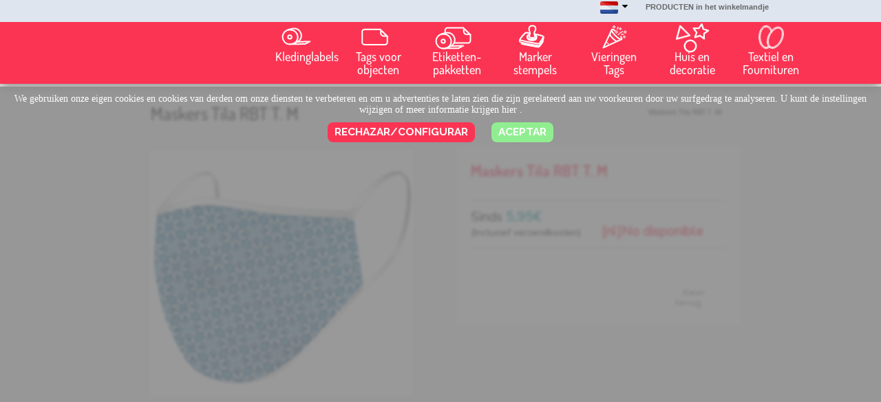

--- FILE ---
content_type: text/html; charset=UTF-8
request_url: https://www.marcaropa.com/nl/home/producto/77
body_size: 105299
content:
<!DOCTYPE html>
<html lang="nl">
<head>
   <!-- Global site tag (gtag.js) - Google Analytics 202001 Bredax - Codi compartit Adwords i Analytics  - DESACTIVAT PER L'USUARI -->
     
    <meta charset="utf-8"/>
    <meta http-equiv="Content-Type" content="text/html; charset=utf-8">
    <meta name="viewport" content="width=device-width, initial-scale=1.0">
    <meta name="google-site-verification" content="dxJZp12b_9JYGSHPr_HFf-L28Z936tBrIbJ-nIRUtK4" />
        
    <title>Aangepaste kledinglabels - Labels vanaf € 7,95 - gratis verzending</title>
    <meta name="description" content="Bij Marcaropa zijn we gespecialiseerd in de verkoop van labels voor kleding en voorwerpen, maar ook in decoratieve vinyls, identificatiearmbanden en stickers.">
    
    <link rel="alternate" hreflang="es" href="/es/home/producto/77" />
    <link rel="alternate" hreflang="en" href="/en/home/producto/77" />
    <link rel="alternate" hreflang="fr" href="/fr/home/producto/77" />
    <link rel="alternate" hreflang="it" href="/it/home/producto/77" />
    <link rel="alternate" hreflang="ca" href="/ca/home/producto/77" />
    <link rel="alternate" hreflang="pt" href="/pt/home/producto/77" />

    
        <meta name="keywords" content="etiquetas, etiquetas para ropa, etiquetas personalizadas,Maskers Tila RBT T. M">

    <!-- Geo Tags bing-->
    <meta name="geo.region" content="ES-CT"/>
    <meta name="geo.placename" content="Barcelona"/>
    <meta name="geo.position" content="41.385064;2.173403"/>
    <meta name="ICBM" content="41.385064, 2.173403"/>

    <!-- Dubli core-->
    <meta name="DC.Title" content="Maskers Tila RBT T. M - Marcaropa.com">
    <meta name="DC.Description" content="Maskers Tila RBT T. M 50 Etiquetas desde 6,50€">
    <meta name="DC.Keywords" content="etiquetas, etiquetas para ropa, etiquetas personalizadas,Maskers Tila RBT T. M">

    <meta name="Robots" content="all">

    <!--Open graph para el pluguin de add This-->
    <meta property="og:title" content="Etiquetas para la ropa"/>
    <!--<meta property="og:type" content="Sharing Widgets" /> -->
    <meta property="og:url" content="https://www.marcaropa.com/nl/home/producto/77"/>
    <meta property="og:type" content="website" />
    <meta property="og:image" content="https://www.marcaropa.com/assets/uploads/files/1b79b-8-mascarilla-tila-azul-rbt-t---m.jpg"/>
    <meta property="og:description" content="Comparte las mejores etiquetas para los niños"/>
    <meta property="og:site_name" content="marcaropa.com"/>

    <style>
         	* {
			margin: 0;
			padding: 0;
		}
		
		body {
		 	font-size: 0.875em;
		 	background-color:#f6f6f6;
			/*background:#cce5e7 url(../imgs/bck.jpg) repeat;*/
		}
		
		img {
			border: none;
		}
		/*202102 Canvis Landing Bredax */
		.alcada345 {
			height: 345px;
		}
		.fonsBlanc {
			background-color:white;
			padding: 20px 20px 30px 20px;
		}

		/* 202102 End canvis landing */
		ul { list-style:none;}
    	#main  {
				width:904px;
				margin: 0 auto;
				text-align:center;
				/*background-color:#FFFFFF;*/
				background-color:#f6f6f6;
				padding:0px 25px 10px 16px;
		
		}
		
		header {
				height:122px;
				/*padding-top:10px;*/
				background-color: #fc3453;
		}
		
		
		.sprite{ display:block;overflow:hidden;position: relative; transition: 0.5s; }
		.spriteImg{ position: absolute;  border:none; }
        .spritebg{ display: inline-block; background: url('/assets/imgs/sprite_header.png') no-repeat;}
		 
		.logo { float:left; width:225px; height:42px; margin:-10px 0px 0px -5px;}
		.logoImg { top:0px; left:-150px; }
		/*idiomas header*/
		#idiomas { float:right; margin-right:30px; }
		 
		.ES, .FR, .EN { width: 25px; height: 16px; float:left;margin-right:10px; }
		.ESimg { top:0px;left:0px;}
		.ENimg { top:-50px;left:-50px;}
		a.EN:hover .ENimg {top:-50px;left:0px;}
		.FRimg { top:-100px;left:-50px;}
		a.FR:hover .FRimg {top:-100px;left:0px;}
		
		
		#cesta {
		float:right;
		font-family:Arial, Helvetica, sans-serif;
		color:#666666;
		font-size:0.750em;
		font-weight:bold;
		}
		
		#cesta .txt { float:left; margin-top:4px; color: #666666; text-decoration:none;}
		#cesta .carrito { width: 30px; height: 30px; float:right; margin-left:10px;  margin-right: 20px;  }
		#cesta .carritoImg { top:-125px; left:-55px; }
		/*201906 Bredax */
		.hamburgerImg { top:-125px; left:-0px; }
		.selectorImg { top:-125px; left:-30px; }
		/*201906 End Bredax */
		
		nav {
			/*201906 Bredax width:100%; */
			min-height:30px;
			background-color:#fc3453;
			margin-top:35px;
			font-family: 'Nunito', sans-serif;
			font-size:1.050em;
		 
			}
			
		/* HEADER */
		nav ul { float:right; }
		nav ul li { float:left; padding:6px 0px;}
		nav ul li a{ /* Bredax 201906 border-left: solid 0.1em #fff;*/ border-width: 0.1em; padding: 0px 12px; text-decoration: none;	}
		nav ul li a:hover {/* color:#ce2125; */}
		.act { color:#ce2125; }
		nav ul li .lineaMenu{ width: 1px; height: 20px; float: left; background-color: #c5c5c5; }
		 
		#wrap_carrousel{ width:100%; min-height:365px; overflow:hidden; clear:both;}
		
		.carrousel { width:auto; min-height:365px;  margin-right:40px;  list-style:none;
		    position:relative;
		    width:500%; /* Number of panes * 100% */
		    overflow:hidden; 
		    }
		.carrousel li { 
			position:relative;
		    float:left;
		    width:20%; }
		.carrousel .foto { width:510px; height:370px; float:left; margin-left:40px;}
		.carrousel .fotoImg { top:0px; left:-120px; width:100%; height:100%;object-fit:cover;}
		.carrousel h1, .carrousel h2 {  text-align:left; font-family: 'DosisMedium', sans-serif; font-weight:600; color:#1eb8df; font-size:1.95em; /*float:right; */ margin-top:10px;   line-height:1.2em; /*margin-right:40px;*/ margin-left:10px; }
		.carrousel .txt {text-align:left; font-family: 'DosisMedium', sans-serif; font-weight:600; color:#000000; font-size:1.300em; float:right; /*width:265px;*/ margin-top:33px; line-height:1.3em; margin-left:10px; }
		.carrousel .linea {/* width: 300px; height: 5px; float:right;  margin:15px 40px 0px 0px; border-top: dashed 1px #666666; */ }
		
		
		#carrousel_nav { float:right;  /* margin:-35px 40% 0px 0px;*/}
		#carrousel_nav .bullet { width:12px; height:12px; float:left; margin-right:5px; }
		#carrousel_nav .bulletImg { top:-50px; left:0px; }
		#carrousel_nav .bulletActImg { top:-50px; left:-51px; }
		
		 .flechaI { position:absolute; width:32px; height:30px; float:left; margin-top:-80px; margin-left:25px; display:none; }
		 .flechaIImg { top:-250px; left:0px; }
		 .flechaD { position:absolute; width:32px; height:30px; float:right; margin-top:-80px; margin-left:825px; display:none; }
		 .flechaDImg { top:-250px; left:-50px; }
		#wrap_carrousel:hover > .flechaI { display:block; }
		#wrap_carrousel:hover > .flechaD { display:block; }
		#destacados { width:100%; margin-left:24px; margin-top:25px;  }
		.destacado { float:left; width:172px; min-height:138px; border-radius:10px; margin-right:20px;  padding:15px; text-align: left;}
		
		.azul { background-color:#5abdb6; }
		.verde { background-color:#b8c668; }
		.amr { background-color:#fdc25f; }
		.nrj { background-color:#ff7863; }
		
		#destacados img {  }
		#destacados span {float:left; margin-right:10px; margin-bottom:10px; }
		#destacados .icono1 { width: 50px; height: 43px;  }
		#destacados .icono1Img { top:-100px; left:0px; }
		#destacados .icono2 { width: 62px; height: 36px;   }
		#destacados .icono2Img { top:-100px; left:-50px; }
		#destacados .icono3 { width: 44px; height: 41px;   }
		#destacados .icono3Img { top:-150px; left:0px; }
		#destacados .icono4 { width: 36px; height: 63px; margin-top: -15px;  }
		#destacados .icono4Img { top:-150px; left:-50px; }
		
		#destacados h2 { font-family: 'DosisMedium', sans-serif; font-weight:700; color:#ffffff; font-size:1.125em; float:left; width:100px; }
		#destacados p { font-family: 'Open Sans', sans-serif; font-size:0.980em; line-height:1.2em; color:#000000;   clear:both; }
		
		
		
		#etiquetas, #crea, #pedido { text-align:left; font-family: 'DosisMedium', sans-serif; color:#000000; margin-left: 30px; }
		#etiquetas h1, #crea h1, #pedido h1 {   font-weight:500;  font-size:1.875em; text-align:left; width:93%; margin:25px 0px 30px 0px; padding-bottom:3px;   /*border-bottom:dashed 1px #85827f; */ }
		.guia  { float:right; font-family:'Open Sans', sans-serif; font-size:0.400em; margin-top:8px;}
		.guia a{ text-decoration:underline;}
		.guia a:hover{ color:#ce2125;text-decoration:none;}
		#etiquetas p {  font-weight:400; font-size:1em; }
		.etiqueta { display: inline-block; vertical-align: top; width:385px;   border-radius:10px;  margin: 30px 45px 0px 0px; }
		#etiquetas .etiqueta .tit {  color:#FFFFFF; font-size:1.313em; font-weight:700; padding: 15px 0px 15px 20px; margin-bottom:2px; background-color:#666666; border-top-left-radius:10px;border-top-right-radius:10px;
		 
		 }
		.etiqueta .icono { width:65px; height:80px;   position:absolute; margin-left:328px; z-index:2;}
		.etiqueta .iconoImg { top:0px; left:0px; }
		.etiqueta .iconoImg2 { top:-100px; left:0px; }
		
		.etiqueta .ln { width:100%; height:2px; border-top:dashed 1px #85827f; }
/*		#etiquetas .foto { width:385px; height:318px; border-bottom-left-radius:10px;border-bottom-right-radius:10px; float:left; 
			-moz-box-shadow: 0px 5px 12px #888; /* esto es opcional para versiones antiguas  sino valida lo quitamos*//*
		    -webkit-box-shadow: 0px 5px 12px #888888; /* esto es opcional para versiones antiguas, sino valida lo quitamos */ /*
			box-shadow: 0px 5px 12px #888888;
			margin-bottom:15px; }
		#etiquetas .foto:hover {box-shadow: 0px 10px 12px #333333;  }
*/		#etiquetas .fotoImg { top:0px; left:-150px;}
		#etiquetas .fotoImg2 { top:0px; left:-550px;}
		#etiquetas .fotoImg3 { top:-1px; left:-953px;}
		
		
		#etiquetas .rj{ background-color:#fc3453; }
		#etiquetas .az{ background-color:#1597a7; }
		.flecha { width:18px; height:18px; float:right; margin-top:-2px; }
		.flechaRj { top: 0px; left: -100px; }
		.flechaAz { top: -50px; left: -100px; }
		
		#etiquetas h2 { font-weight:700; color:#fc3453; font-size:1.064em; margin-bottom:15px; }
		.cAz { color:#1597a7 !important;}
		.cRj { color:#fc3453 !important;}
		#etiquetas ul { font-size:0.978em; width:378px;}
		#etiquetas li{ padding-left:13px;  background:#fff url(../imgs/sprite_etq.png) no-repeat; margin-bottom:7px;}
		#etiquetas .ulRj { background-position: 0px -345px !important;}
		#etiquetas .ulAz { background-position: -550px -345px !important;}
		
		#ficha { margin-bottom:-10px; }
/*		#ficha .foto { width:389px; height:357px; border-bottom-left-radius:10px;border-bottom-right-radius:10px; float:left; 
			-moz-box-shadow: 0px 5px 12px #888; /* esto es opcional para versiones antiguas  sino valida lo quitamos*//*
		    -webkit-box-shadow: 0px 5px 12px #888888; /* esto es opcional para versiones antiguas, sino valida lo quitamos */ /*
			box-shadow: 0px 5px 12px #888888;
			margin-bottom:15px; 
			border: solid 6px #efefef;}
*/		#ficha .fotoImg { top:0px; left:-150px;}
/*		#ficha .foto:hover {box-shadow: 0px 10px 12px #333333;  }*/
		#ficha .info { float:left; width:370px; margin:0px 0px 0px 60px; }
		#ficha h2 { font-weight:700; color:#fc3453; font-size:1.625em; margin-bottom:15px; }
		#ficha ul { width:340px;}
		#ficha li { margin-bottom:10px; } 
		#ficha .precio { width:100%; margin:30px 0px 50px 0px; padding:10px 0px; border-top: dashed 1px #85827f; border-bottom: dashed 1px #85827f; font-family:'Nunito', sans-serif; font-size:1.375em; font-weight:400;  }
		#ficha p { font-family:'Nunito', sans-serif; font-size:0.738em;  font-weight:300;}
		
		
		#ficha .flecha { margin-top:0px; }
		.flechaV { width:5px; height:8px; float:left; margin:3px 7px 0px 0px;}
		.flechaVimg { top: -100px; left: -100px; }
		
		#servicios { width:92%; border-top: dashed 1px #85827f; border-bottom: dashed 1px #85827f;  min-height:50px; margin-top:40px; padding:15px 10px 15px 10px;  }
		#servicios .servicio { width:25%;float:left; }
		#servicios h3 {  font-weight:700; font-size:1.064em; color:#494949;   margin-top:10px; }
		#servicios .icono { width:53px; height:53px; float:left; vertical-align:middle; margin-right:10px;  }
		#servicios .icono1 { top:-200px; left:0px; }
		#servicios .icono2 { top:-200px; left:-73px; }
		#servicios .icono3 { top:-268px; left:0px; }
		#servicios .icono4 { top:-268px; left:-73px; }
		
		a {   text-decoration:none; color:inherit; }
		
		.btn {  
			float:right; 
			min-width:140px; 
			border-radius:8px; 
			font-family: 'Raleway', sans-serif; 
			font-weight:700;  
			color:#ffffff; 
			font-size:0.938em; 
			padding:7px 7px 6px 9px; 
			margin-top:0px; 
			background-color:#fc3453;
			}
		#previa { 
			border:solid 3px #aeadad;border-radius:8px; 
			-moz-box-shadow: 0px 5px 12px #888;    
			-webkit-box-shadow: 0px 5px 12px #888888; 
			box-shadow: 0px 5px 12px #888888; 
			width:250px;   
		    border:solid 3px #aeadad;
		    border-radius:8px;
		    margin:10px auto;
		    padding:3px;
		    padding-top:7px;
		    text-align:center;
		    min-height:22px;
		    background-color:#fff;
		    max-width:370px;
		}
		
		.gr, .borrar {  float:left; background-color:#999; background-image:none;}
		.icon_preview_wr{
		    width:30px;
		    height: 30px;
		    float: left;
		    margin-top: -6px;
		}
		.num { float:left; border-radius: 50%;   background-color:#fc3453; color:#fff; border:solid 4px #fff; margin-top:-5px; font-family: 'Nunito', sans-serif;
		font-size:1.313em; text-align:center;  padding:4px 10px;}
		#pedido .txtpq { font-family:Arial, Helvetica, sans-serif; text-align:right; color:#666666; margin:3px 20px 10px 0px; }
/* EXTRA */
	.ocultarInicioCarga{
		display:none;
	}
	
	.txt-mobile{
		display-none;
	}
	
	
.linkFormularioDesistimiento{
	color: #fc3453;
	text-decoration: underline;
}
	
     	/* STYLE MOBILE */
		/* TOCADO POR ITALIA: STYLES.CSS */
		#main{
		    width:100%;
		    max-width: 945px;
		    margin: 0 auto;
		    text-align:center;
/*		    background-color:#FFFFFF;*/
		    padding:123px 25px 10px 16px;
		    box-sizing: border-box;
		    text-rendering: optimizeLegibility; 
		}
		#main.login nav{
		    width: 100%;
		    min-height: 30px;
		    background-color: #e9e7e7;
		    margin-top: 53px;
		    font-family: 'Nunito', sans-serif;
		    font-size: 1.050em;
		}
		#main.login nav ul{
		    float:right;
		}
		#main.login nav ul li{
		    float: left;
		    padding: 6px 13px;
		    background: transparent url(../imgs/sprite_header.png) no-repeat right center;
		    background-position: -100px -95px;
		    font-family: Verdana, Geneva, sans-serif;
		}
		#main.login nav ul li a{
			text-decoration: none;	
		}	
		
		body header #idiomas_menu{
		    display:none;
		}
		
		a, .carrousel a{
			text-decoration: none;
		}
		
		.ES,
		.FR,
		.EN,
		.PT,
		.IT{
		    width: 25px !important;
		    height: 16px !important;
		    float:left !important;
		   	margin-right: 10px !important;
		    border: none;
		}
		
		#wide .ES,
		#wide .FR,
		#wide .EN,
		#wide .PT,
		#wide .IT{
			margin-right: 0.5% !important;
		}
		
		.PTimg{
		    top:-416px;
		    left:-50px;
		}
		a.PT:hover .PTimg{
		    top:-416px;
		    left:0px;
		}
		
		.ITimg { top: -376px; left: -50px;}
		a.IT:hover .ITimg {top:-376px;left:0px;}
		
		.carrousel .fotoImg{
			/*width: 90%;*/
		}		
		
		.carrousel .foto{
		    width:65%;
		    height:370px;
		    float:left;
		    margin-left:0;
		}
		
		nav#navbar{
		    /*width:100%;*/
		    min-height:32px;
		    /*background-color:#ffffff;*/
		    /*margin-top:53px;*/
		    font-family: 'DosisMedium', sans-serif;
		    font-size:1.050em;
		    /*display: inline;*/

		}	
		
		ul#wide li#hamburger{
		    display: none;
		    background:none;
		    background-color: white;
		    width: auto;
		    padding-top: 10px;
		    padding-bottom: 13px;
		    
		}
		
		#etiquetas h1,
		#crea h1,
		#pedido h1{
		    font-weight:500;
		    font-size:1.875em;
		    text-align:left;
		    width:95%;
		    margin:25px 0px 15px 0px;
		    padding-bottom:3px;
		    /*border-bottom:dashed 1px #85827f;*/
		}
		button{
		    width:85px !important;
		    min-width:75px !important;
		    border:none;
		   /* background-image:url(../imgs/sprite_crea.png);*/
		   /* background-repeat:no-repeat;*/
		   /* background-position: 62px -25px; */
		    text-align:left;
		    cursor:pointer;
		}
		
		.confirmarPedidoCategoria{
			padding-left: 20px;
		}
		
		.infoClassPagina{
		    padding-bottom: 50px;
		    min-height: 0px!important;
		}
		
		.infoClassPagina .elm{
		    padding: 20px 30px 40px 30px!important;
	    }
	    
	    .infoClassPagina .elm a{
	    	font-weight: 700;
		    color: #fc3453;
	    }
		.iframeFotoPersonalizada{
		    border: none;
    		width: 430px;
    		margin-left: 26px;
    		margin-top: -8px;
		    overflow: hidden;
			height: 268px;
		}
		
		.imgSubidaPrevisualizada{
		    max-width: 230px;
		}
		
		.icon_preview_wr .imgPresonalizadaPreview, .foto_preview_wr .imgPresonalizadaPreview{
		    top: 0;
		    left: 0;
		    width: auto;
    		max-width: 50px;
		}
		
		.imgPresonalizadaPreviewContenedor{
			width: 50px;
			height: 50px;
		}
		
		.foto_preview_wr{
		    width: 50px;
		    height: 50px;
		    float: left;
		}
		
                      	     </style>

		    	 <script src="https://ajax.googleapis.com/ajax/libs/jquery/1.11.3/jquery.min.js"></script>
         <script src="https://cdnjs.cloudflare.com/ajax/libs/jquery-cookie/1.4.1/jquery.cookie.min.js"></script>
    	 <script src="https://www.marcaropa.com/assets/js/hammer.min.js" defer></script>
    	 <script src="https://www.marcaropa.com/assets/js/utils.js" defer></script>
    	 
    <link href="https://www.marcaropa.com/assets/imgs/favicon.ico" rel="icon" type="image/x-icon" />
   
    
              	<link rel="stylesheet" href="https://www.marcaropa.com/assets/css/styles.css?v=20240910">
        <link rel="stylesheet" href="https://www.marcaropa.com/assets/css/stylesMobile.css?v=20240910">
        <link rel="stylesheet" href="https://www.marcaropa.com/assets/css/imatgesBase64.css?v=20240910">
        <link rel="stylesheet" href="https://www.marcaropa.com/assets/css/patch.css?v=20240910" media="none" onload="if(media!='all')media='all'">
        <noscript><link rel="stylesheet" href="https://www.marcaropa.com/assets/css/stylesMobile.css?v=20240910"></noscript>
        <link rel="stylesheet" href="https://www.marcaropa.com/assets/css/patch_mobile.css?v=20240910" media="none" onload="if(media!='all')media='all'">
        <noscript><link rel="stylesheet" href="https://www.marcaropa.com/assets/css/patch_mobile.css?v=20240910"></noscript>
        <!--[if IE]><link rel="stylesheet" href="https://www.marcaropa.com/assets/css/estilosIE.css" type="text/css" media="screen" /><![endif]-->
        <link href="https://www.marcaropa.com/assets/css/styles_impresion.css?v=20240910" rel="stylesheet" type="text/css" media="print">      
        <link rel="stylesheet" href="https://fonts.googleapis.com/css?family=Nunito|Raleway:400,700,500|Open+Sans:400,700" media="none" onload="if(media!='all')media='all'">
        <noscript><link rel="stylesheet" href="https://fonts.googleapis.com/css?family=Nunito|Raleway:400,700,500|Open+Sans:400,700"></noscript>
        <link rel="stylesheet" href="https://maxcdn.bootstrapcdn.com/font-awesome/4.4.0/css/font-awesome.min.css" media="none" onload="if(media!='all')media='all'">
        <noscript><link rel="stylesheet" href="https://maxcdn.bootstrapcdn.com/font-awesome/4.4.0/css/font-awesome.min.css"></noscript>
            
     	<link rel="stylesheet" href="https://fonts.googleapis.com/css?family=ABeeZee|Gochi+Hand|Grand+Hotel|Days+One" media="none" onload="if(media!='all')media='all'">
        <noscript><link rel="stylesheet" href="https://fonts.googleapis.com/css?family=ABeeZee|Gochi+Hand|Grand+Hotel|Days+One"></noscript>
        
        <link rel="stylesheet" href="https://fonts.googleapis.com/css?family=Nunito|Raleway:400,700,500|Open+Sans:400,700" media="none" onload="if(media!='all')media='all'">
        <noscript><link rel="stylesheet" href="https://fonts.googleapis.com/css?family=Nunito|Raleway:400,700,500|Open+Sans:400,700"></noscript>
       
         <link rel="stylesheet" href="https://fonts.googleapis.com/css?family=Mali" media="none" onload="if(media!='all')media='all'">
        <noscript><link rel="stylesheet" href="https://fonts.googleapis.com/css?family=Mali"></noscript>
        
        <link rel="stylesheet" href="https://maxcdn.bootstrapcdn.com/font-awesome/4.4.0/css/font-awesome.min.css" media="none" onload="if(media!='all')media='all'">
        <noscript><link rel="stylesheet" href="https://maxcdn.bootstrapcdn.com/font-awesome/4.4.0/css/font-awesome.min.css"></noscript>
        <meta name=”robots” content=””>
    
    
  
    
       	  
        <!--[if lt IE 9]>
        <script src="https://css3-mediaqueries-js.googlecode.com/svn/trunk/css3-mediaqueries.js"></script>
        <script src="https://html5shim.googlecode.com/svn/trunk/html5.js"></script>
        <![endif]-->
    
<script src="//ajax.googleapis.com/ajax/libs/angularjs/1.1.5/angular.min.js" defer></script>
<script src="https://www.marcaropa.com/assets/js/controllers/compraCtrl.js?v=20240910" defer></script>
<script src="https://www.marcaropa.com/assets/js/angular-locale_es-es.js" defer></script>
<script src='https://www.google.com/recaptcha/api.js'></script>
                    <link rel="stylesheet" href="/assets/css/br.css?v=20240910" media="none" onload="if(media!='all')media='all'">
        <noscript><link rel="stylesheet" href="/assets/css/br.css?v=20240910"></noscript>
        
        

</head>

<body>
                    	<!--<img class="pixelInicial" src="https://www.marcaropa.com/assets/imgs/pixelInicio.png" style="width:2024px;height:2024px;position:absolute;top:0;left:0;z-index:9999999;" >-->
                










<header>




<div id="barraSuperior" class="amagaMobile">
 <div id="header_redes">

   <a class="sprite ico" target="_blank" href="/blog" >
        <img class="spriteImg bgImg" title="" src="https://www.marcaropa.com/assets/imgs/sprite_header.png" alt="" width="600" height="500" />
    </a> 
    <a class="sprite ico" target="_blank" href="https://www.instagram.com/marcaropa_ofi/" >
        <img class="spriteImg inImg" title="" src="https://www.marcaropa.com/assets/imgs/sprite_header.png" alt="" width="600" height="500" />
    </a>
 </div>
 
 <div id="header_carret_idiomes_desktop">
     <a href="#" class="nlFlag flagPetita flagMobilNav" id="idiomesDesktop" title="Language selection"> <i class="fa fa-caret-down"></i></a>
                    
<div id="cesta">
    <a href="https://www.marcaropa.com/nl/compra" class="txt"> PRODUCTEN in het winkelmandje</a>
    <a href="https://www.marcaropa.com/nl/compra" class="sprite carrito"><img src="https://www.marcaropa.com/assets/imgs/sprite_header.png" alt="compra" class="spriteImg carritoImg desktopInverteix" width="600" height="500"/></a>
</div>
<div class="empty ocultarInicioCarga" id="cesta_notifier"></div>
 </div>
</div>   

<nav id="navbar">
    <a href="https://www.marcaropa.com/nl" class="sprite logo"><img class="spriteImg logoImg" src="https://www.marcaropa.com/assets/imgs/sprite_header.png" alt="" width="600" height="500"  /></a>
    


       <div id="hamburger" class="sprite"><img src="https://www.marcaropa.com/assets/imgs/sprite_header.png" alt="Menu" class="spriteImg hamburgerImg" width="600" height="500"></span></div>
 <div id="header_carret_idiomes_mobile">
     <a href="#" class="nlFlag flagPetita flagMobilNav" id="idiomesMobile" title="Language selection"> <i class="fa fa-caret-down"></i></a>
                    
<div id="cesta">
    <a href="https://www.marcaropa.com/nl/compra" class="txt"> PRODUCTEN in het winkelmandje</a>
    <a href="https://www.marcaropa.com/nl/compra" class="sprite carrito"><img src="https://www.marcaropa.com/assets/imgs/sprite_header.png" alt="compra" class="spriteImg carritoImg desktopInverteix" width="600" height="500"/></a>
</div>
<div class="empty ocultarInicioCarga" id="cesta_notifier"></div>
 </div>

    
  <ul id="selectIdiomes">
        <li class="menuFlags mobileTaronja" ><a href="/es/mascarilla-tila-juvenil"><div class="esFlag" ></div>&nbsp;&nbsp; Castellano</a></li>
        <li class="menuFlags mobileVerd" ><a href="https://www.marcaropa.com/en/home/producto/77"><div class="enFlag" ></div>&nbsp;&nbsp; English</a></li>
        <li class="menuFlags mobileBlau" ><a href="https://www.marcaropa.com/fr/home/producto/77"><div class="frFlag" ></div>&nbsp;&nbsp; Français</a></li>
        <li class="menuFlags mobileVermell" ><a href="https://www.marcaropa.com/it/home/producto/77"><div class="itFlag" ></div>&nbsp;&nbsp; Italiano</a></li>
        <li class="menuFlags mobileTaronja" ><a href="https://www.marcaropa.com/pt/home/producto/77"><div class="ptFlag" ></div>&nbsp;&nbsp; Português</a></li>
     <li class="menuFlags mobileVerd" ><a href="https://www.marcaropa.com/ca/home/producto/77"><div class="caFlag" ></div>&nbsp;&nbsp; Català</a></li>
         <li class="menuFlags mobileBlau" ><a href="https://www.marcaropa.com/de/home/producto/77"><div class="deFlag" ></div>&nbsp;&nbsp; Deutsche</a></li>
        <li class="menuFlags mobileVermell" ><a href="https://www.marcaropa.com/nl/home/producto/77"><div class="nlFlag" ></div>&nbsp;&nbsp; Nederlands</a></li>
    </ul>

        <ul id="wide">
        <li class="nbg menuItem mobileTaronja"><a href="https://www.marcaropa.com/nl/home/categoriaProducto/10">
	<svg x="0px" y="0px" width="62.438px" height="56.993px" viewBox="5 5 62.438 56.993" style="enable-background:new 0 0 62.438 56.993;" xml:space="preserve">
		<polygon style="" points="21.074,37.309 29.896,34.013 50.949,33.362 43.941,37.02 		"/>
		<path style="" d="M21.074,37.809c-0.24,0-0.447-0.171-0.492-0.408c-0.044-0.238,0.089-0.476,0.317-0.561l8.822-3.296
			c0.051-0.019,0.105-0.029,0.159-0.031l21.053-0.651c0.27,0.024,0.44,0.148,0.5,0.373c0.059,0.226-0.046,0.462-0.252,0.57
			l-7.007,3.658c-0.07,0.036-0.146,0.056-0.225,0.057L21.08,37.809C21.078,37.809,21.076,37.809,21.074,37.809z M29.994,34.51
			l-6.056,2.263l19.878-0.251l4.966-2.593L29.994,34.51z"/>
		<path style="" d="M38.588,24.676c0-3.519-3.137-10.211-10.09-10.205c-1.124,0.001-2.707-0.003-3.601,0.289
			l-0.002-0.001c0,0-6.19,1.461-7.547,2.689c-0.417,0.377,0.137,2.358,1.104,4.92c-0.152,0.712-0.221,1.364-0.221,1.898
			c0,2.962,1.571,7.776,5.353,9.846c0.785,1.662,1.32,2.752,1.32,2.752l6.448-2.23v-0.003
			C36.405,32.579,38.588,28.673,38.588,24.676z"/>
		<path style="" d="M24.651,37.48l-0.195-0.396c0,0-0.505-1.029-1.255-2.613c-4.01-2.293-5.47-7.339-5.47-10.204
			c0-0.558,0.07-1.197,0.202-1.858c-1.59-4.244-1.328-4.962-0.92-5.331c1.411-1.277,7.121-2.652,7.768-2.805h0
			c0.958-0.299,2.516-0.3,3.657-0.301c7.455,0,10.65,7.089,10.65,10.705c0,4.673-2.751,8.471-7.547,10.418L24.651,37.48z
			 M24.836,15.287c-1.81,0.438-6.151,1.626-7.152,2.531c0.002,0.047-0.134,0.741,1.236,4.373l0.052,0.138l-0.031,0.144
			c-0.137,0.645-0.21,1.265-0.21,1.794c0,2.56,1.383,7.377,5.094,9.407l0.143,0.078l0.069,0.146c0.502,1.062,0.901,1.89,1.124,2.348
			l6.029-2.085c4.375-1.779,6.899-5.239,6.899-9.484c0-3.278-2.893-9.705-9.58-9.705c-1.098,0.001-2.653,0.002-3.457,0.264
			l-0.194,0.062L24.836,15.287z"/>
		<path style="" d="M21.92,16.446c-8.129,0.247-10.431,7.008-10.431,10.017c0,3.854,2.859,10.845,10.108,10.845
			c8.619,0,11.821-5.593,11.821-10.435C33.418,23.354,30.297,16.19,21.92,16.446z"/>
		<path style="" d="M21.598,37.809c-7.237,0-10.608-6.771-10.608-11.346c0-2.643,2.005-10.245,10.916-10.518
			c8.997-0.28,12.014,7.443,12.014,10.929C33.918,32.317,30.109,37.809,21.598,37.809z M22.354,16.939
			c-0.138,0-0.277,0.002-0.419,0.007c-8.119,0.247-9.946,7.127-9.946,9.518c0,3.241,2.419,10.346,9.608,10.346
			c8.356,0,11.321-5.352,11.321-9.935C32.918,23.41,29.82,16.939,22.354,16.939z"/>
		<path style="" d="M23.793,24.935c-0.702-1.061-4.793-1.253-4.632,1.933c0.162,3.185,3.987,2.909,4.632,2.145
			C24.699,28.136,24.679,26.273,23.793,24.935z"/>
		<path style="" d="M22.125,30.009c-1.525,0-3.347-0.816-3.464-3.116c-0.045-0.893,0.208-1.655,0.733-2.207
			c0.572-0.602,1.477-0.947,2.481-0.947c1.048,0,1.965,0.361,2.334,0.921c1.034,1.562,1.003,3.676-0.069,4.712
			C23.829,29.745,23.025,30.009,22.125,30.009z M21.875,24.739c-0.732,0-1.372,0.231-1.756,0.636
			c-0.336,0.354-0.49,0.848-0.458,1.468c0.099,1.956,1.757,2.167,2.465,2.167c0.709,0,1.194-0.212,1.285-0.319
			c0.752-0.73,0.72-2.339-0.035-3.479C23.225,24.984,22.609,24.739,21.875,24.739z"/>
	</svg> 
            <i class="fa fa-caret-right"></i>
            <div class="encavalca"><a href="https://www.marcaropa.com/nl/home/categoriaProducto/10">Kledinglabels</a></div>
        </a></li>

        <li class="nbg menuItem mobileVerd"><a href="https://www.marcaropa.com/nl/home/categoriaProducto/13">
	<svg x="0px" y="0px" width="62.438px" height="56.993px" viewBox="5 5 62.438 56.993" style="enable-background:new 0 0 62.438 56.993;" xml:space="preserve">
		<path  fill-opacity="1" d="m 16.353,37.879 c -1.805,0 -3.274,-1.469 -3.274,-3.274 V 19.144 c 0,-1.806 1.469,-3.274 3.274,-3.274 h 22.708 l 10.297,10.298 v 8.437 c 0,1.806 -1.469,3.274 -3.274,3.274 z" inkscape:connector-curvature="0" />
		<path d="m 38.854,16.369 10.005,10.005 v 8.231 c 0,1.53 -1.244,2.774 -2.774,2.774 H 16.353 c -1.53,0 -2.774,-1.245 -2.774,-2.774 V 19.143 c 0,-1.53 1.244,-2.774 2.774,-2.774 h 22.501 m 0.414,-1 H 16.353 c -2.084,0 -3.774,1.69 -3.774,3.774 v 15.462 c 0,2.084 1.69,3.774 3.774,3.774 h 29.732 c 2.084,0 3.774,-1.69 3.774,-3.774 V 25.96 Z" />
		<path d="m 44.083,25.386 c -2.338,0 -4.241,-1.902 -4.241,-4.241 v -4.568 l 8.81,8.81 h -4.569 z"  />
		<path fill-opacity="1" d="m 40.342,17.784 7.102,7.102 h -3.361 c -2.063,0 -3.741,-1.678 -3.741,-3.741 v -3.361 m -1,-2.415 v 5.775 c 0,2.618 2.123,4.741 4.741,4.741 h 5.775 z" />
	</svg> 
            <i class="fa fa-caret-right"></i>
            <div class="encavalca estira"><a href="https://www.marcaropa.com/nl/home/categoriaProducto/13">Tags voor objecten</a></div>
        </a></li>

        <li class="nbg menuItem mobileBlau" ><a href="https://www.marcaropa.com/nl/home/categoriaProducto/14">
	<svg x="0px" y="0px" width="62.438px" height="56.993px" viewBox="5 5 62.438 56.993" style="enable-background:new 0 0 62.438 56.993;" xml:space="preserve">
				<path style="" d="M22.951,35.558c-1.805,0-3.274-1.469-3.274-3.274V16.823c0-1.806,1.469-3.274,3.274-3.274H45.66
					l10.297,10.298v8.438c0,1.806-1.469,3.274-3.274,3.274H22.951z"/>
				<path style="" d="M45.452,14.048l10.005,10.005v8.231c0,1.53-1.244,2.774-2.774,2.774H22.951
					c-1.53,0-2.774-1.245-2.774-2.774V16.823c0-1.53,1.244-2.774,2.774-2.774H45.452 M45.866,13.048H22.951
					c-2.084,0-3.774,1.69-3.774,3.774v15.462c0,2.084,1.69,3.774,3.774,3.774h29.732c2.084,0,3.774-1.69,3.774-3.774v-8.645
					L45.866,13.048L45.866,13.048z"/>
				<path style="" d="M50.682,23.065c-2.338,0-4.241-1.902-4.241-4.241v-4.568l8.81,8.81H50.682z"/>
				<path style="" d="M46.941,15.463l7.102,7.102h-3.361c-2.063,0-3.741-1.678-3.741-3.741V15.463 M45.941,13.048
					v5.775c0,2.618,2.123,4.741,4.741,4.741h5.775L45.941,13.048L45.941,13.048z"/>
		<polygon style="" points="16.066,43.444 24.888,40.148 45.941,39.497 38.933,43.155 		"/>
		<path style="" d="M16.066,43.944c-0.24,0-0.447-0.171-0.492-0.408c-0.044-0.238,0.089-0.476,0.317-0.561l8.822-3.296
			c0.051-0.019,0.105-0.029,0.159-0.031l21.053-0.651c0.27,0.024,0.44,0.148,0.5,0.373c0.059,0.226-0.046,0.462-0.252,0.57
			l-7.007,3.658c-0.07,0.036-0.146,0.056-0.225,0.057l-22.867,0.289C16.07,43.944,16.068,43.944,16.066,43.944z M24.985,40.645
			l-6.056,2.263l19.878-0.251l4.966-2.593L24.985,40.645z"/>
		<path style="" d="M33.58,30.811c0-3.519-3.137-10.211-10.09-10.205c-1.124,0.001-2.707-0.003-3.601,0.289
			l-0.002-0.001c0,0-6.19,1.461-7.547,2.689c-0.417,0.377,0.137,2.358,1.104,4.92c-0.152,0.712-0.221,1.364-0.221,1.898
			c0,2.962,1.571,7.776,5.353,9.846c0.785,1.662,1.32,2.752,1.32,2.752l6.448-2.23v-0.003C31.397,38.715,33.58,34.808,33.58,30.811z
			"/>
		<path style="" d="M19.643,43.615l-0.195-0.396c0,0-0.505-1.029-1.255-2.613c-4.01-2.293-5.47-7.339-5.47-10.204
			c0-0.558,0.07-1.197,0.202-1.858c-1.59-4.244-1.328-4.962-0.92-5.331c1.411-1.277,7.121-2.652,7.768-2.805h0
			c0.958-0.299,2.516-0.3,3.657-0.301c7.455,0,10.65,7.089,10.65,10.705c0,4.673-2.751,8.471-7.547,10.418L19.643,43.615z
			 M19.828,21.422c-1.81,0.438-6.151,1.626-7.152,2.531c0.002,0.047-0.134,0.741,1.236,4.373l0.052,0.138l-0.031,0.144
			c-0.137,0.645-0.21,1.265-0.21,1.794c0,2.56,1.383,7.377,5.094,9.407l0.143,0.078l0.069,0.146c0.502,1.062,0.901,1.89,1.124,2.348
			l6.029-2.085c4.375-1.779,6.899-5.239,6.899-9.484c0-3.278-2.893-9.705-9.58-9.705c-1.098,0.001-2.653,0.002-3.457,0.264
			l-0.194,0.062L19.828,21.422z"/>
		<path style="" d="M16.912,22.581C8.782,22.829,6.481,29.589,6.481,32.599c0,3.854,2.859,10.845,10.108,10.845
			c8.619,0,11.821-5.593,11.821-10.435C28.41,29.49,25.289,22.326,16.912,22.581z"/>
		<path style="" d="M16.589,43.944c-7.237,0-10.608-6.771-10.608-11.346c0-2.643,2.005-10.245,10.916-10.518
			c8.997-0.272,12.014,7.444,12.014,10.929C28.91,38.452,25.101,43.944,16.589,43.944z M17.346,23.074
			c-0.138,0-0.277,0.002-0.419,0.007c-8.119,0.247-9.946,7.127-9.946,9.518c0,3.241,2.419,10.346,9.608,10.346
			c8.356,0,11.321-5.352,11.321-9.935C27.91,29.545,24.812,23.074,17.346,23.074z"/>
		<path style="" d="M18.785,31.07c-0.702-1.061-4.793-1.253-4.632,1.933c0.162,3.185,3.987,2.909,4.632,2.145
			C19.691,34.271,19.67,32.408,18.785,31.07z"/>
		<path style="" d="M17.117,36.144c-1.525,0-3.347-0.816-3.464-3.116c-0.045-0.893,0.208-1.655,0.733-2.207
			c0.572-0.602,1.477-0.947,2.481-0.947c1.048,0,1.965,0.361,2.334,0.921c1.034,1.562,1.003,3.676-0.069,4.712
			C18.821,35.88,18.017,36.144,17.117,36.144z M16.867,30.874c-0.732,0-1.372,0.231-1.756,0.636
			c-0.336,0.354-0.49,0.848-0.458,1.468c0.099,1.956,1.757,2.167,2.465,2.167c0.709,0,1.194-0.212,1.285-0.319
			c0.752-0.73,0.72-2.339-0.035-3.479C18.217,31.119,17.601,30.874,16.867,30.874z"/>
	</svg> 
            <i class="fa fa-caret-right"></i>
            <div class="encavalca"><a href="https://www.marcaropa.com/nl/home/categoriaProducto/14">Etiketten- pakketten</a></div>
        </a></li>
			
        <li class="nbg menuItem mobileVermell"><a href="https://www.marcaropa.com/nl/home/categoriaProducto/71">
	<svg x="0px" y="0px" width="62.438px" height="56.993px" viewBox="5 5 62.438 56.993" style="enable-background:new 0 0 62.438 56.993;" xml:space="preserve">
		<path style="" d="M16.985,32.594c0,0-0.665,3.611-0.428,3.946c0.529,0.747,23.144,5.078,24.69,4.826
			c1.219-0.199,6.227-7.551,6.227-8.224c0-0.372-0.058-3.154-0.628-4.222c-1.593-2.986-16.258,1.534-16.258,1.534L16.985,32.594z"/>
		<path style="" d="M41.067,41.876c-1.374,0-24.087-3.874-24.917-5.048c-0.116-0.163-0.36-0.506,0.344-4.325
			l0.064-0.348l13.953-2.195c0.271-0.089,8.345-2.561,13.156-2.561c1.976,0,3.16,0.421,3.621,1.285
			c0.679,1.272,0.687,4.426,0.687,4.457c0,0.852-5.096,8.464-6.647,8.717C41.265,41.87,41.177,41.876,41.067,41.876z M17.004,36.227
			c2.047,0.878,21.475,4.649,24.063,4.649c0.042,0,0.075-0.001,0.1-0.004c0.981-0.288,5.602-6.921,5.813-7.787
			c-0.005-0.896-0.145-3.124-0.575-3.93c-0.15-0.282-0.706-0.756-2.738-0.756c-4.663,0-12.849,2.507-12.931,2.532l-13.321,2.101
			C17.187,34.321,16.992,35.738,17.004,36.227z"/>
		<path style="" d="M48.118,26.026c-0.076-1.063-23.704-6.089-25.607-5.219c-1.905,0.87-8.305,8.988-8.228,10.053
			c-0.289-0.218,0,2.992,0,2.992c0.077,1.064,26.055,5.993,27.348,5.606c1.31-0.393,6.481-10.13,6.489-10.145
			C48.5,28.571,48.118,26.026,48.118,26.026z"/>
		<path style="" d="M41.382,39.979C41.382,39.979,41.382,39.979,41.382,39.979c-1.646,0-8.819-1.257-14.732-2.439
			c-12.788-2.558-12.833-3.19-12.867-3.652c-0.262-2.903-0.08-3.189,0.064-3.35c0.693-2.081,6.65-9.362,8.455-10.187
			c0.22-0.101,0.542-0.146,1.042-0.146c2.599,0,9.279,1.241,14.21,2.304c10.981,2.367,11.031,3.064,11.061,3.48
			c0.063,0.413,0.38,2.709-0.053,3.551c-0.047,0.094-5.175,9.912-6.79,10.396C41.675,39.966,41.554,39.979,41.382,39.979z
			 M14.765,33.629c2.026,1.151,23.883,5.35,26.618,5.35c0.023-0.021,0.094,0,0.124-0.005c0.79-0.344,4.156-6.07,6.17-9.895
			c0.18-0.351,0.125-1.716-0.032-2.84c-1.698-1.084-19.744-5.034-24.298-5.034c-0.492,0-0.622,0.054-0.627,0.056
			c-1.665,0.761-7.797,8.477-7.937,9.591l0.079,1.097l-0.204-0.16C14.668,32.299,14.71,32.993,14.765,33.629z"/>
		<path style="" d="M14.303,30.859c0.076,1.063,26.128,6.186,27.347,5.606c1.219-0.58,6.564-9.377,6.488-10.439
			c-0.076-1.063-23.703-6.089-25.607-5.219C20.627,21.677,14.226,29.795,14.303,30.859z"/>
		<path style="" d="M41.252,37.011L41.252,37.011c-1.878-0.001-8.902-1.237-14.87-2.459
			c-12.499-2.559-12.544-3.194-12.578-3.657c-0.101-1.384,6.587-9.661,8.518-10.544c0.221-0.101,0.542-0.146,1.042-0.146
			c2.6,0,9.28,1.241,14.211,2.304c10.981,2.367,11.031,3.064,11.061,3.481c0.095,1.322-5.474,10.309-6.771,10.926
			C41.727,36.983,41.543,37.011,41.252,37.011z M14.852,30.674c2.312,1.17,22.782,5.336,26.4,5.337l0,0
			c0.168,0,0.222-0.013,0.225-0.013c0.901-0.442,5.719-8.146,6.135-9.79c-1.987-1.128-19.735-5.003-24.246-5.003
			c-0.492,0-0.622,0.054-0.627,0.056C21.144,21.99,15.458,29.09,14.852,30.674z"/>
		<path style="" d="M34.442,23.131c-3.484-0.796-9.937,0.791-9.694,3.534c0.009,0.103,0.125,1.168,0.238,1.663
			c0.796,3.484,5.973,3.783,9.954,3.086c2.43-0.425,3.488-2.155,3.197-5.102C38.037,25.061,37.718,23.764,34.442,23.131z"/>
		<path style="" d="M31.565,32.218L31.565,32.218c-4,0-6.51-1.342-7.066-3.778c-0.13-0.567-0.248-1.719-0.249-1.729
			c-0.059-0.669,0.179-1.3,0.707-1.877c1.447-1.58,4.837-2.407,7.437-2.407c0.8,0,1.526,0.073,2.16,0.218
			c3.552,0.685,3.97,2.232,4.082,3.629c0.402,4.063-1.741,5.308-3.609,5.634C33.864,32.111,32.667,32.218,31.565,32.218z
			 M32.394,23.426c-2.732,0-5.612,0.896-6.699,2.083c-0.335,0.366-0.482,0.73-0.448,1.112c0.013,0.146,0.127,1.158,0.227,1.596
			c0.597,2.611,4.073,3.001,6.091,3.001h0c1.044,0,2.182-0.103,3.289-0.296c2.141-0.374,3.052-1.866,2.786-4.561
			c-0.077-0.957-0.171-2.138-3.292-2.739C33.77,23.491,33.119,23.426,32.394,23.426z"/>
		<path style="" d="M34.263,23.131c-3.484-0.796-10.252,0.099-9.456,3.583s5.973,3.783,9.954,3.086
			S39.937,24.227,34.263,23.131z"/>
		<path style="" d="M31.386,30.604L31.386,30.604c-4,0-6.51-1.342-7.066-3.778c-0.193-0.846-0.017-1.643,0.511-2.305
			c1.27-1.593,4.315-2.16,6.742-2.16c1.023,0,1.992,0.098,2.802,0.283c2.68,0.517,4.28,1.955,4.263,3.844
			c-0.016,1.823-1.61,3.424-3.791,3.805C33.684,30.497,32.487,30.604,31.386,30.604z M31.572,23.361c-2.756,0-5.096,0.7-5.96,1.784
			c-0.341,0.427-0.445,0.904-0.318,1.458c0.597,2.611,4.073,3.001,6.091,3.001h0c1.045,0,2.182-0.103,3.289-0.296
			c1.932-0.338,2.953-1.68,2.963-2.829c0.012-1.367-1.285-2.435-3.469-2.856C33.414,23.45,32.521,23.361,31.572,23.361z"/>
		<path style="" d="M27.223,26.144c0,0,2.134-3.348,1.47-5.753c-1.12-4.052-2.307-4.82-0.84-7.711
			c1.692-3.334,8.429-3.11,9.126,1.27c0.612,3.845-2.09,3.932-2.041,7.515c0.034,2.49,0.608,2.693,1.244,4.679
			C36.482,27.082,31.105,30.026,27.223,26.144z"/>
		<path style="" d="M31.851,28.597c-1.314,0-3.246-0.364-4.981-2.1l-0.284-0.283l0.215-0.339
			c0.02-0.031,2.006-3.191,1.41-5.352c-0.294-1.063-0.589-1.886-0.849-2.611c-0.728-2.029-1.128-3.148,0.044-5.459
			c0.801-1.578,2.641-2.559,4.801-2.559c2.305,0,4.827,1.229,5.264,3.976c0.356,2.241-0.334,3.337-1.002,4.396
			c-0.542,0.858-1.053,1.67-1.032,3.191c0.022,1.6,0.265,2.158,0.631,3.005c0.178,0.409,0.38,0.874,0.589,1.528
			c0.06,0.186,0.075,0.484-0.191,0.849C35.85,27.686,33.91,28.597,31.851,28.597z M27.857,26.056
			c1.417,1.266,2.938,1.541,3.993,1.541c2.064,0,3.623-1,3.831-1.375c-0.186-0.568-0.368-0.988-0.529-1.361
			c-0.385-0.888-0.689-1.589-0.714-3.389c-0.025-1.817,0.619-2.838,1.186-3.738c0.622-0.986,1.158-1.837,0.861-3.706
			c-0.368-2.312-2.534-3.133-4.277-3.133c-1.755,0-3.29,0.79-3.91,2.012c-0.978,1.926-0.69,2.729,0.005,4.669
			c0.252,0.705,0.567,1.582,0.871,2.683C29.765,22.393,28.405,25.092,27.857,26.056z"/>
	</svg> 
            <i class="fa fa-caret-right"></i>
           <div class="encavalca"><a href="https://www.marcaropa.com/nl/home/categoriaProducto/71">Marker stempels</a></div>
        </a></li>
        <li class="nbg menuItem mobileTaronja"><a href="https://www.marcaropa.com/nl/home/categoriaProducto/82">
<svg x="0px" y="0px" width="62.438px" height="56.993px" style="enable-background:new 0 0 62.438 56.993;" xml:space="preserve" viewBox="-3 5 70.438 60.993">
	<path fill-opacity="1" stroke-width="2%"d="M15.6,46c-0.1,0-0.3-0.1-0.4-0.1c-0.1-0.1-0.2-0.4-0.1-0.6l13.8-29.6c0.1-0.3,0.4-0.4,0.7-0.2
				c0.3,0.1,0.4,0.4,0.2,0.7L16.6,44.4L45,31.2c0.3-0.1,0.5,0,0.7,0.2c0.1,0.3,0,0.5-0.2,0.7L15.8,45.9C15.8,46,15.7,46,15.6,46z" style=""></path>
    <path fill-opacity="1" stroke-width="2%" d="M44.5,32.4c-2.2,0-6.2-2.9-9.6-6.3C30.8,22,27.5,17,29,15.5c1.1-1.1,3.8,0.3,5.8,1.7
				c0.2,0.2,0.3,0.5,0.1,0.7c-0.2,0.2-0.5,0.3-0.7,0.1c-2.7-1.9-4.2-2.1-4.5-1.8c-0.7,0.7,1.3,4.6,5.9,9.3c4.6,4.6,8.6,6.6,9.3,5.9
				c0.2-0.2,0.2-1.3-1.3-3.6c-0.1-0.2-0.1-0.5,0.2-0.7c0.2-0.1,0.5-0.1,0.7,0.2c1.5,2.4,1.9,4.1,1.1,4.9
				C45.3,32.3,45,32.4,44.5,32.4z" style=""></path>
	<path fill-opacity="1" stroke-width="2%" d="M38,35.4c-1.8,0-4.9-2.3-7.5-4.8c-2.9-2.9-5.4-6.5-4.7-8.1c0.1-0.3,0.4-0.4,0.7-0.3
				c0.3,0.1,0.4,0.4,0.3,0.7c-0.3,0.7,1.1,3.6,4.5,7c3.4,3.4,6.3,4.8,7,4.5c0.3-0.1,0.5,0,0.7,0.3c0.1,0.3,0,0.5-0.3,0.7
				C38.5,35.3,38.2,35.4,38,35.4z" style=""></path>
						<g>
			<path fill="#EF3B53" d="M25.9,41.1c-1,0-2.5-1.1-3.6-2.3c-1.3-1.3-2.6-3.1-2.2-4c0.1-0.3,0.4-0.4,0.7-0.3
				c0.3,0.1,0.4,0.4,0.3,0.7c0,0.2,0.4,1.3,2,2.9c1.6,1.6,2.7,2,2.9,2c0.2-0.1,0.5,0,0.7,0.3c0.1,0.3,0,0.6-0.3,0.7
				C26.2,41.1,26.1,41.1,25.9,41.1z"/>
		</g>
	</g>
	<g>
		<path fill="#EF3B53" d="M38.3,15.5c-0.1,0-0.2,0-0.3-0.1c-0.2-0.2-0.3-0.5-0.1-0.7c0.5-0.8,0.8-1.7,0.9-2.9c0-0.3,0.3-0.5,0.5-0.5
			c0.3,0,0.5,0.2,0.5,0.5c-0.1,1.4-0.4,2.5-1,3.4C38.6,15.4,38.4,15.5,38.3,15.5z"/>
	</g>
	<g>
		<path fill="#EF3B53" d="M45.3,24.5c-0.2,0-0.4-0.1-0.5-0.4c-0.1-0.3,0.1-0.5,0.3-0.6c1-0.3,2-0.4,2.8-0.5c0.3,0,0.5,0.2,0.5,0.5
			c0,0.3-0.2,0.5-0.5,0.5c-0.7,0.1-1.7,0.2-2.6,0.4C45.4,24.5,45.3,24.5,45.3,24.5z"/>
	</g>
	<g>
		<path fill="#EF3B53" d="M43.1,16.3c-0.9,0-1.7-0.7-1.7-1.7c0-0.9,0.7-1.7,1.7-1.7c0.9,0,1.7,0.7,1.7,1.7
			C44.8,15.5,44,16.3,43.1,16.3z M43.1,13.9c-0.4,0-0.7,0.3-0.7,0.7c0,0.4,0.3,0.7,0.7,0.7c0.4,0,0.7-0.3,0.7-0.7
			C43.8,14.2,43.5,13.9,43.1,13.9z"/>
	</g>
	<g>
		<path fill="#EF3B53" d="M49.6,29.6c-1,0-1.8-0.8-1.8-1.8s0.8-1.8,1.8-1.8c1,0,1.8,0.8,1.8,1.8S50.6,29.6,49.6,29.6z M49.6,26.9
			c-0.5,0-0.8,0.4-0.8,0.8s0.4,0.8,0.8,0.8s0.8-0.4,0.8-0.8S50.1,26.9,49.6,26.9z"/>
	</g>
	<g>
		<path fill="#EF3B53" d="M50.9,22.2c-0.2,0-0.4-0.1-0.4-0.3l-0.6-1.1l-1.1-0.6c-0.2-0.1-0.3-0.3-0.3-0.4s0.1-0.4,0.3-0.4l1.1-0.6
			l0.6-1.1c0.2-0.3,0.7-0.3,0.9,0l0.6,1.1l1.1,0.6c0.2,0.1,0.3,0.3,0.3,0.4s-0.1,0.4-0.3,0.4L52,20.9L51.4,22
			C51.3,22.1,51.1,22.2,50.9,22.2z M50,19.8l0.4,0.2c0.1,0,0.2,0.1,0.2,0.2l0.2,0.4l0.2-0.4c0-0.1,0.1-0.2,0.2-0.2l0.4-0.2l-0.4-0.2
			c-0.1,0-0.2-0.1-0.2-0.2l-0.2-0.4l-0.2,0.4c0,0.1-0.1,0.2-0.2,0.2L50,19.8z"/>
	</g>
	<g>
		<path fill="#EF3B53" d="M32.9,13.9c-0.2,0-0.4-0.1-0.4-0.3l-0.6-1.1l-1.1-0.6c-0.2-0.1-0.3-0.3-0.3-0.4s0.1-0.4,0.3-0.4l1.1-0.6
			l0.6-1.1c0.2-0.3,0.7-0.3,0.9,0l0.6,1.1l1.1,0.6c0.2,0.1,0.3,0.3,0.3,0.4s-0.1,0.4-0.3,0.4L34,12.5l-0.6,1.1
			C33.3,13.8,33.1,13.9,32.9,13.9z M32.1,11.5l0.4,0.2c0.1,0,0.2,0.1,0.2,0.2l0.2,0.4l0.2-0.4c0-0.1,0.1-0.2,0.2-0.2l0.4-0.2
			l-0.4-0.2c-0.1,0-0.2-0.1-0.2-0.2l-0.2-0.4l-0.2,0.4c0,0.1-0.1,0.2-0.2,0.2L32.1,11.5z"/>
	</g>
	<g>
		<path fill="#EF3B53" d="M36.8,22.2c-0.2,0-0.4-0.1-0.4-0.3l-0.6-1.1l-1.1-0.6c-0.2-0.1-0.3-0.3-0.3-0.4s0.1-0.4,0.3-0.4l1.1-0.6
			l0.6-1.1c0.2-0.3,0.7-0.3,0.9,0l0.6,1.1l1.1,0.6c0.2,0.1,0.3,0.3,0.3,0.4s-0.1,0.4-0.3,0.4l-1.1,0.6L37.2,22
			C37.1,22.1,37,22.2,36.8,22.2z M35.9,19.8l0.4,0.2c0.1,0,0.2,0.1,0.2,0.2l0.2,0.4l0.2-0.4c0-0.1,0.1-0.2,0.2-0.2l0.4-0.2l-0.4-0.2
			c-0.1,0-0.2-0.1-0.2-0.2l-0.2-0.4l-0.2,0.4c0,0.1-0.1,0.2-0.2,0.2L35.9,19.8z"/>
	</g>
	<g>
		<path fill="#EF3B53" d="M39.7,24.9c-0.1,0-0.2,0-0.3-0.1c-0.2-0.2-0.2-0.5-0.1-0.7c2.2-2.7,5.1-4.5,7-5.5c0.2-0.1,0.5,0,0.7,0.2
			s0,0.5-0.2,0.7c-1.9,1-4.6,2.8-6.7,5.3C40,24.8,39.9,24.9,39.7,24.9z"/>
	</g>
	</svg>
	        <i class="fa fa-caret-right"></i>
            <div class="encavalca estira"><a href="https://www.marcaropa.com/nl/home/categoriaProducto/82">Vieringen Tags</a></div>
        </a></li>
        <li class="nbg menuItem mobileVerd"><a href="https://www.marcaropa.com/nl/home/categoriaProducto/83">
<svg x="0px" y="0px" width="62.438px" height="56.993px" style="enable-background:new 0 0 62.438 56.993;" xml:space="preserve" viewBox="-3 5 70.438 60.993">
	<path fill-opacity="1" stroke-width="2%" d="M51.8,31.5c-0.1,0-0.3,0-0.4-0.1L45,26.6l-7.8,2.6c-0.3,0.1-0.5,0-0.7-0.2c-0.2-0.2-0.2-0.5-0.2-0.7
		l2.7-7.6l-4.9-6.5c-0.2-0.2-0.2-0.5-0.1-0.7c0.1-0.2,0.4-0.4,0.6-0.4c0,0,0,0,0,0l8.1,0.1l4.7-6.6c0.2-0.2,0.4-0.3,0.7-0.3
		c0.3,0,0.5,0.2,0.6,0.5l2.4,7.7l7.6,2.4c0.3,0.1,0.4,0.3,0.5,0.6s-0.1,0.5-0.3,0.7l-6.6,4.7l0.1,8c0,0.3-0.1,0.5-0.4,0.6
		C52,31.5,51.9,31.5,51.8,31.5z M45.1,25.1c0.1,0,0.3,0,0.4,0.1l5.6,4.2l-0.1-7c0-0.2,0.1-0.4,0.3-0.6l5.7-4.1l-6.7-2.1
		c-0.2-0.1-0.4-0.2-0.5-0.5l-2.1-6.7l-4.1,5.7c-0.1,0.2-0.3,0.3-0.6,0.3c0,0,0,0,0,0l-7.1-0.1l4.2,5.7c0.1,0.2,0.2,0.4,0.1,0.7
		l-2.3,6.7l6.7-2.2C45,25.1,45,25.1,45.1,25.1z" style=""></path>
    <path fill-opacity="1" stroke-width="2%" d="M7.3,31.7c-0.2,0-0.4-0.1-0.5-0.2c-0.2-0.2-0.2-0.4-0.2-0.7l5.6-21c0.1-0.2,0.3-0.4,0.5-0.5
		c0.2-0.1,0.5,0,0.7,0.2l7.7,7.6l7.7,7.7C29,25,29,25.2,29,25.5c-0.1,0.2-0.3,0.4-0.5,0.5L18,28.9L7.5,31.7
		C7.4,31.7,7.4,31.7,7.3,31.7z M13.3,11.3L8.3,30l9.3-2.5l9.3-2.6l-6.9-6.8L13.3,11.3z" style=""></path>
	<path fill-opacity="1" stroke-width="2%" d="M29.4,52.8c-5.5,0-10-4.5-10-10s4.5-10,10-10c5.5,0,10,4.5,10,10S34.9,52.8,29.4,52.8z M29.4,34.2
		c-4.7,0-8.6,3.9-8.6,8.6s3.9,8.6,8.6,8.6c4.7,0,8.6-3.9,8.6-8.6S34.1,34.2,29.4,34.2z" style=""></path>
	</svg>
	        <i class="fa fa-caret-right"></i>
            <div class="encavalca estira"><a href="https://www.marcaropa.com/nl/home/categoriaProducto/83">Huis en decoratie</a></div>
        </a></li>
        <li class="nbg menuItem mobileBlau"><a href="https://www.marcaropa.com/nl/home/categoriaProducto/84">
<svg x="0px" y="0px" width="62.438px" height="56.993px" style="enable-background:new 0 0 62.438 56.993;" xml:space="preserve" viewBox="-3 5 70.438 60.993">
<g>
	<g>
		<path fill="#EF3B53" d="M25.1,47c-6.5,0-11.8-8.5-11.8-18.9c0-10.4,5.3-18.9,11.8-18.9c3.8,0,7.4,3,9.6,8c0.1,0.2,0,0.4-0.1,0.5
			c-0.4,0.5-0.9,1-1.3,1.5c-0.2,0.2-0.5,0.3-0.7,0.1c-0.2-0.2-0.3-0.5-0.1-0.7c0.4-0.4,0.7-0.9,1.1-1.3c-2-4.5-5.2-7.1-8.6-7.1
			c-5.9,0-10.8,8-10.8,17.9C14.3,38,19.2,46,25.1,46c1.5,0,3-0.5,4.4-1.5c-0.3-0.3-0.6-0.6-0.8-1c-0.2-0.2-0.1-0.5,0.1-0.7
			c0.2-0.2,0.5-0.1,0.7,0.1c0.3,0.5,0.7,0.9,1.1,1.2c0.1,0.1,0.2,0.2,0.2,0.4c0,0.1-0.1,0.3-0.2,0.4C28.9,46.3,27,47,25.1,47z"/>
	</g>
	<g>
		<path fill="#EF3B53" d="M24.9,44.9C24.9,44.9,24.9,44.9,24.9,44.9c-0.4,0-0.7-0.1-1-0.1c-0.1,0-0.2-0.2-0.2-0.3
			c0-0.1,0.2-0.2,0.3-0.2c0.3,0.1,0.6,0.1,0.9,0.1c0.1,0,0.2,0.1,0.2,0.3C25.1,44.8,25,44.9,24.9,44.9z M25.9,44.9
			c-0.1,0-0.2-0.1-0.2-0.2c0-0.1,0.1-0.3,0.2-0.3c0.3,0,0.6-0.1,0.9-0.2c0.1,0,0.3,0,0.3,0.2c0,0.1,0,0.3-0.2,0.3
			C26.6,44.8,26.3,44.8,25.9,44.9C25.9,44.9,25.9,44.9,25.9,44.9z M23,44.5C22.9,44.5,22.9,44.5,23,44.5c-0.4-0.2-0.7-0.3-1-0.5
			c-0.1-0.1-0.2-0.2-0.1-0.3c0.1-0.1,0.2-0.2,0.3-0.1c0.3,0.2,0.6,0.3,0.9,0.4c0.1,0.1,0.2,0.2,0.1,0.3C23.2,44.4,23.1,44.5,23,44.5
			z M27.8,44.2c-0.1,0-0.2,0-0.2-0.1c-0.1-0.1,0-0.3,0.1-0.3c0.3-0.1,0.5-0.3,0.8-0.5c0.1-0.1,0.3-0.1,0.3,0.1
			c0.1,0.1,0.1,0.3-0.1,0.3c-0.3,0.2-0.6,0.4-0.9,0.5C27.9,44.2,27.8,44.2,27.8,44.2z M21.3,43.5c-0.1,0-0.1,0-0.2-0.1
			c-0.3-0.2-0.5-0.4-0.8-0.7c-0.1-0.1-0.1-0.3,0-0.4c0.1-0.1,0.3-0.1,0.4,0c0.2,0.2,0.5,0.5,0.7,0.6c0.1,0.1,0.1,0.2,0,0.4
			C21.4,43.4,21.3,43.5,21.3,43.5z M19.8,42.1c-0.1,0-0.1,0-0.2-0.1c-0.2-0.3-0.4-0.5-0.6-0.8c-0.1-0.1-0.1-0.3,0.1-0.3
			c0.1-0.1,0.3-0.1,0.3,0.1c0.2,0.3,0.4,0.5,0.6,0.8c0.1,0.1,0.1,0.3,0,0.4C20,42,19.9,42.1,19.8,42.1z M18.7,40.4
			c-0.1,0-0.2,0-0.2-0.1c-0.2-0.3-0.3-0.6-0.5-0.9c-0.1-0.1,0-0.3,0.1-0.3c0.1-0.1,0.3,0,0.3,0.1c0.2,0.3,0.3,0.6,0.5,0.9
			c0.1,0.1,0,0.3-0.1,0.3C18.8,40.4,18.7,40.4,18.7,40.4z M17.7,38.7c-0.1,0-0.2-0.1-0.2-0.1c-0.1-0.3-0.3-0.6-0.4-0.9
			c-0.1-0.1,0-0.3,0.1-0.3c0.1-0.1,0.3,0,0.3,0.1c0.1,0.3,0.3,0.6,0.4,0.9c0.1,0.1,0,0.3-0.1,0.3C17.8,38.7,17.8,38.7,17.7,38.7z
			 M17,36.8c-0.1,0-0.2-0.1-0.2-0.2c-0.1-0.3-0.2-0.6-0.3-1c0-0.1,0-0.3,0.2-0.3c0.1,0,0.3,0,0.3,0.2c0.1,0.3,0.2,0.6,0.3,0.9
			C17.3,36.6,17.2,36.8,17,36.8C17,36.8,17,36.8,17,36.8z M16.4,34.9c-0.1,0-0.2-0.1-0.2-0.2c-0.1-0.3-0.2-0.7-0.2-1
			c0-0.1,0.1-0.3,0.2-0.3c0.1,0,0.3,0.1,0.3,0.2c0.1,0.3,0.1,0.6,0.2,1C16.7,34.7,16.6,34.9,16.4,34.9
			C16.5,34.9,16.4,34.9,16.4,34.9z M16,33c-0.1,0-0.2-0.1-0.2-0.2c-0.1-0.3-0.1-0.7-0.2-1c0-0.1,0.1-0.3,0.2-0.3
			c0.1,0,0.3,0.1,0.3,0.2c0,0.3,0.1,0.7,0.1,1C16.3,32.8,16.2,32.9,16,33C16,33,16,33,16,33z M15.7,31c-0.1,0-0.2-0.1-0.2-0.2
			c0-0.3-0.1-0.7-0.1-1c0-0.1,0.1-0.3,0.2-0.3c0.1,0,0.3,0.1,0.3,0.2c0,0.3,0,0.7,0.1,1C16,30.8,15.9,31,15.7,31
			C15.7,31,15.7,31,15.7,31z M15.6,29c-0.1,0-0.2-0.1-0.2-0.2c0-0.2,0-0.4,0-0.6l0-0.4c0-0.1,0.1-0.3,0.3-0.2c0.1,0,0.2,0.1,0.2,0.3
			l0,0.4c0,0.2,0,0.4,0,0.6C15.9,28.9,15.8,29,15.6,29C15.6,29,15.6,29,15.6,29z M15.6,27C15.6,27,15.6,27,15.6,27
			c-0.2,0-0.3-0.1-0.2-0.3c0-0.3,0-0.7,0.1-1c0-0.1,0.1-0.2,0.3-0.2c0.1,0,0.2,0.1,0.2,0.3c0,0.3-0.1,0.7-0.1,1
			C15.9,26.9,15.8,27,15.6,27z M15.8,25C15.8,25,15.8,25,15.8,25c-0.2,0-0.3-0.1-0.2-0.3c0-0.3,0.1-0.7,0.1-1c0-0.1,0.2-0.2,0.3-0.2
			c0.1,0,0.2,0.1,0.2,0.3c-0.1,0.3-0.1,0.7-0.1,1C16,24.9,15.9,25,15.8,25z M16.1,23C16.1,23,16.1,23,16.1,23
			c-0.2,0-0.3-0.2-0.2-0.3c0.1-0.3,0.1-0.7,0.2-1c0-0.1,0.2-0.2,0.3-0.2c0.1,0,0.2,0.2,0.2,0.3c-0.1,0.3-0.1,0.6-0.2,1
			C16.4,22.9,16.2,23,16.1,23z M16.6,21.1C16.6,21.1,16.6,21.1,16.6,21.1c-0.2,0-0.3-0.2-0.2-0.3c0.1-0.3,0.2-0.6,0.3-1
			c0-0.1,0.2-0.2,0.3-0.2c0.1,0,0.2,0.2,0.2,0.3c-0.1,0.3-0.2,0.6-0.3,0.9C16.8,21,16.7,21.1,16.6,21.1z M33,19.2
			c-0.1,0-0.2-0.1-0.2-0.2c-0.1-0.3-0.2-0.6-0.4-0.9c-0.1-0.1,0-0.3,0.1-0.3c0.1-0.1,0.3,0,0.3,0.1c0.1,0.3,0.3,0.6,0.4,0.9
			C33.3,19,33.2,19.1,33,19.2C33.1,19.2,33,19.2,33,19.2z M17.2,19.2C17.2,19.2,17.2,19.2,17.2,19.2C17,19.1,17,19,17,18.8
			c0.1-0.3,0.3-0.6,0.4-0.9c0.1-0.1,0.2-0.2,0.3-0.1c0.1,0.1,0.2,0.2,0.1,0.3c-0.1,0.3-0.3,0.6-0.4,0.9
			C17.4,19.1,17.3,19.2,17.2,19.2z M32.2,17.4c-0.1,0-0.2,0-0.2-0.1c-0.2-0.3-0.3-0.6-0.5-0.9c-0.1-0.1,0-0.3,0.1-0.3
			c0.1-0.1,0.3,0,0.3,0.1c0.2,0.3,0.3,0.6,0.5,0.9c0.1,0.1,0,0.3-0.1,0.3C32.3,17.4,32.2,17.4,32.2,17.4z M18.1,17.3
			c0,0-0.1,0-0.1,0c-0.1-0.1-0.2-0.2-0.1-0.3c0.2-0.3,0.3-0.6,0.5-0.9c0.1-0.1,0.2-0.2,0.3-0.1c0.1,0.1,0.2,0.2,0.1,0.3
			c-0.2,0.3-0.3,0.6-0.5,0.9C18.2,17.3,18.1,17.3,18.1,17.3z M31.2,15.7c-0.1,0-0.2,0-0.2-0.1c-0.2-0.3-0.4-0.5-0.6-0.8
			c-0.1-0.1-0.1-0.3,0-0.4c0.1-0.1,0.3-0.1,0.4,0c0.2,0.3,0.4,0.5,0.6,0.8c0.1,0.1,0,0.3-0.1,0.3C31.3,15.6,31.2,15.7,31.2,15.7z
			 M19.1,15.6c0,0-0.1,0-0.1,0c-0.1-0.1-0.1-0.2-0.1-0.3c0.2-0.3,0.4-0.6,0.6-0.8c0.1-0.1,0.2-0.1,0.4,0c0.1,0.1,0.1,0.2,0,0.4
			c-0.2,0.2-0.4,0.5-0.6,0.8C19.2,15.6,19.2,15.6,19.1,15.6z M29.9,14.1c-0.1,0-0.1,0-0.2-0.1c-0.2-0.2-0.5-0.5-0.7-0.7
			c-0.1-0.1-0.1-0.2,0-0.4c0.1-0.1,0.2-0.1,0.4,0c0.3,0.2,0.5,0.5,0.7,0.7c0.1,0.1,0.1,0.3,0,0.4C30.1,14.1,30,14.1,29.9,14.1z
			 M20.3,14.1c-0.1,0-0.1,0-0.2-0.1c-0.1-0.1-0.1-0.3,0-0.4c0.2-0.3,0.5-0.5,0.7-0.7c0.1-0.1,0.3-0.1,0.4,0c0.1,0.1,0.1,0.3,0,0.4
			c-0.2,0.2-0.5,0.4-0.7,0.7C20.5,14,20.4,14.1,20.3,14.1z M28.4,12.8c0,0-0.1,0-0.1,0c-0.3-0.2-0.6-0.3-0.8-0.5
			c-0.1-0.1-0.2-0.2-0.1-0.3c0.1-0.1,0.2-0.2,0.3-0.1c0.3,0.1,0.6,0.3,0.9,0.5c0.1,0.1,0.1,0.2,0.1,0.3
			C28.6,12.8,28.5,12.8,28.4,12.8z M21.9,12.8c-0.1,0-0.2,0-0.2-0.1c-0.1-0.1,0-0.3,0.1-0.3c0.3-0.2,0.6-0.4,0.9-0.5
			c0.1-0.1,0.3,0,0.3,0.1c0.1,0.1,0,0.3-0.1,0.3c-0.3,0.1-0.6,0.3-0.8,0.5C21.9,12.8,21.9,12.8,21.9,12.8z M26.6,11.9
			C26.6,11.9,26.6,11.9,26.6,11.9c-0.4-0.1-0.7-0.2-1-0.2c-0.1,0-0.2-0.1-0.2-0.3c0-0.1,0.1-0.2,0.3-0.2c0.3,0,0.7,0.1,1,0.2
			c0.1,0,0.2,0.2,0.2,0.3C26.8,11.9,26.7,11.9,26.6,11.9z M23.7,11.9c-0.1,0-0.2-0.1-0.2-0.2c0-0.1,0-0.3,0.2-0.3
			c0.3-0.1,0.7-0.2,1-0.2c0.1,0,0.3,0.1,0.3,0.2c0,0.1-0.1,0.3-0.2,0.3C24.3,11.8,24,11.8,23.7,11.9C23.7,11.9,23.7,11.9,23.7,11.9z
			"/>
	</g>
	<g>
		<path fill="#EF3B53" d="M35.1,46.8c-1.2,0-2.4-0.3-3.5-0.8c-0.6-0.3-1.2-0.7-1.7-1.2c-0.2-0.2-0.2-0.5,0-0.7
			c0.2-0.2,0.5-0.2,0.7,0c0.5,0.4,1,0.8,1.5,1c2.5,1.2,5.8,0.8,9-1.3c3.4-2.1,6.4-5.7,8.5-10c4.3-8.9,3.5-18.2-1.9-20.8
			c-3.7-1.8-8.8,0.1-13.1,4.8c-0.2,0.2-0.5,0.2-0.7,0c-0.2-0.2-0.2-0.5,0-0.7c4.7-5.1,10.1-7,14.3-5c5.8,2.8,6.9,12.8,2.3,22.1
			c-2.2,4.5-5.3,8.2-8.9,10.4C39.4,46.1,37.2,46.8,35.1,46.8z"/>
	</g>
	<g>
		<path fill="#EF3B53" d="M35.4,44.8c-0.1,0-0.2-0.1-0.2-0.2c0-0.1,0.1-0.3,0.2-0.3c0.3,0,0.6,0,1-0.1c0.1,0,0.3,0.1,0.3,0.2
			c0,0.1-0.1,0.3-0.2,0.3C36.1,44.7,35.8,44.8,35.4,44.8C35.4,44.8,35.4,44.8,35.4,44.8z M34.4,44.7C34.4,44.7,34.4,44.7,34.4,44.7
			c-0.4,0-0.7-0.1-1.1-0.2c-0.1,0-0.2-0.2-0.2-0.3c0-0.1,0.2-0.2,0.3-0.2c0.3,0.1,0.6,0.2,0.9,0.2c0.1,0,0.2,0.1,0.2,0.3
			C34.7,44.7,34.5,44.7,34.4,44.7z M37.4,44.4c-0.1,0-0.2-0.1-0.2-0.2c0-0.1,0-0.3,0.2-0.3c0.3-0.1,0.6-0.2,0.9-0.3
			c0.1-0.1,0.3,0,0.3,0.1c0.1,0.1,0,0.3-0.1,0.3C38.1,44.2,37.8,44.3,37.4,44.4C37.4,44.4,37.4,44.4,37.4,44.4z M32.5,44.2
			c0,0-0.1,0-0.1,0c-0.3-0.2-0.6-0.3-0.9-0.6c-0.1-0.1-0.1-0.2,0-0.4c0.1-0.1,0.2-0.1,0.4,0c0.3,0.2,0.5,0.4,0.8,0.5
			c0.1,0.1,0.2,0.2,0.1,0.3C32.7,44.1,32.6,44.2,32.5,44.2z M39.2,43.7c-0.1,0-0.2-0.1-0.2-0.1c-0.1-0.1,0-0.3,0.1-0.3
			c0.3-0.1,0.6-0.3,0.9-0.5c0.1-0.1,0.3,0,0.3,0.1s0,0.3-0.1,0.3c-0.3,0.2-0.6,0.3-0.9,0.5C39.3,43.7,39.3,43.7,39.2,43.7z
			 M40.9,42.7c-0.1,0-0.2,0-0.2-0.1c-0.1-0.1-0.1-0.3,0.1-0.3c0.3-0.2,0.5-0.4,0.8-0.6c0.1-0.1,0.3-0.1,0.4,0s0.1,0.3,0,0.4
			c-0.3,0.2-0.5,0.4-0.8,0.6C41,42.7,41,42.7,40.9,42.7z M42.5,41.4c-0.1,0-0.1,0-0.2-0.1c-0.1-0.1-0.1-0.3,0-0.4
			c0.2-0.2,0.5-0.4,0.7-0.7c0.1-0.1,0.3-0.1,0.4,0c0.1,0.1,0.1,0.3,0,0.4c-0.2,0.2-0.5,0.5-0.7,0.7C42.6,41.4,42.6,41.4,42.5,41.4z
			 M44,40.1c-0.1,0-0.1,0-0.2-0.1c-0.1-0.1-0.1-0.3,0-0.4c0.2-0.2,0.4-0.5,0.7-0.7c0.1-0.1,0.2-0.1,0.4,0c0.1,0.1,0.1,0.2,0,0.4
			c-0.2,0.3-0.4,0.5-0.7,0.7C44.1,40,44,40.1,44,40.1z M45.3,38.5c-0.1,0-0.1,0-0.2-0.1c-0.1-0.1-0.1-0.2,0-0.4
			c0.2-0.3,0.4-0.5,0.6-0.8c0.1-0.1,0.2-0.1,0.3-0.1c0.1,0.1,0.1,0.2,0.1,0.3c-0.2,0.3-0.4,0.5-0.6,0.8
			C45.4,38.5,45.3,38.5,45.3,38.5z M46.5,36.9c0,0-0.1,0-0.1,0c-0.1-0.1-0.1-0.2-0.1-0.3c0.2-0.3,0.4-0.5,0.5-0.8
			c0.1-0.1,0.2-0.2,0.3-0.1c0.1,0.1,0.2,0.2,0.1,0.3c-0.2,0.3-0.4,0.6-0.6,0.8C46.6,36.9,46.5,36.9,46.5,36.9z M47.5,35.2
			c0,0-0.1,0-0.1,0c-0.1-0.1-0.2-0.2-0.1-0.3c0.2-0.3,0.3-0.6,0.5-0.9c0.1-0.1,0.2-0.2,0.3-0.1c0.1,0.1,0.2,0.2,0.1,0.3
			c-0.2,0.3-0.3,0.6-0.5,0.9C47.7,35.2,47.6,35.2,47.5,35.2z M48.5,33.5c0,0-0.1,0-0.1,0c-0.1-0.1-0.2-0.2-0.1-0.3
			c0.1-0.3,0.3-0.6,0.4-0.9c0.1-0.1,0.2-0.2,0.3-0.1c0.1,0.1,0.2,0.2,0.1,0.3c-0.1,0.3-0.3,0.6-0.4,0.9
			C48.6,33.4,48.6,33.5,48.5,33.5z M49.3,31.6C49.2,31.6,49.2,31.6,49.3,31.6c-0.2-0.1-0.3-0.2-0.2-0.3c0.1-0.3,0.2-0.6,0.4-0.9
			c0-0.1,0.2-0.2,0.3-0.1c0.1,0,0.2,0.2,0.1,0.3c-0.1,0.3-0.2,0.6-0.4,0.9C49.5,31.6,49.4,31.6,49.3,31.6z M50,29.8
			C49.9,29.8,49.9,29.8,50,29.8c-0.2-0.1-0.3-0.2-0.2-0.3c0.1-0.3,0.2-0.6,0.3-0.9c0-0.1,0.2-0.2,0.3-0.2c0.1,0,0.2,0.2,0.2,0.3
			c-0.1,0.3-0.2,0.6-0.3,1C50.2,29.7,50.1,29.8,50,29.8z M50.5,27.8C50.5,27.8,50.5,27.8,50.5,27.8c-0.2,0-0.3-0.2-0.2-0.3
			c0.1-0.3,0.1-0.6,0.2-1c0-0.1,0.2-0.2,0.3-0.2c0.1,0,0.2,0.2,0.2,0.3c-0.1,0.3-0.1,0.7-0.2,1C50.7,27.8,50.6,27.8,50.5,27.8z
			 M50.9,25.9C50.9,25.9,50.9,25.9,50.9,25.9c-0.2,0-0.3-0.1-0.2-0.3c0-0.3,0.1-0.7,0.1-1c0-0.1,0.1-0.2,0.3-0.2
			c0.1,0,0.2,0.1,0.2,0.3c0,0.3-0.1,0.7-0.1,1C51.1,25.8,51,25.9,50.9,25.9z M51.1,23.9C51.1,23.9,51.1,23.9,51.1,23.9
			c-0.2,0-0.3-0.1-0.2-0.3c0-0.3,0-0.6,0-0.9c0-0.1,0.1-0.3,0.2-0.3s0.2,0.1,0.2,0.2v0c0,0.3,0,0.6,0,1
			C51.3,23.8,51.2,23.9,51.1,23.9z M51.1,21.9c-0.1,0-0.2-0.1-0.2-0.2c0-0.2,0-0.4,0-0.6c0-0.1,0-0.3,0-0.4c0-0.1,0.1-0.3,0.2-0.3
			c0.1,0,0.3,0.1,0.3,0.2c0,0.1,0,0.3,0,0.4c0,0.2,0,0.4,0,0.6C51.3,21.8,51.2,21.9,51.1,21.9C51.1,21.9,51.1,21.9,51.1,21.9z
			 M50.8,19.9c-0.1,0-0.2-0.1-0.2-0.2c-0.1-0.3-0.1-0.6-0.2-1c0-0.1,0-0.3,0.2-0.3c0.1,0,0.3,0,0.3,0.2c0.1,0.3,0.2,0.7,0.2,1
			C51.1,19.7,51,19.9,50.8,19.9C50.9,19.9,50.8,19.9,50.8,19.9z M35,19.5c-0.1,0-0.1,0-0.2-0.1c-0.1-0.1-0.1-0.2,0-0.4
			c0.2-0.3,0.4-0.5,0.7-0.8c0.1-0.1,0.3-0.1,0.4,0c0.1,0.1,0.1,0.3,0,0.4c-0.2,0.2-0.4,0.5-0.7,0.7C35.2,19.5,35.1,19.5,35,19.5z
			 M36.4,18.1c-0.1,0-0.1,0-0.2-0.1c-0.1-0.1-0.1-0.3,0-0.4c0.2-0.2,0.5-0.5,0.7-0.7c0.1-0.1,0.3-0.1,0.4,0c0.1,0.1,0.1,0.3,0,0.4
			c-0.2,0.2-0.5,0.4-0.7,0.7C36.5,18,36.4,18.1,36.4,18.1z M50.3,18c-0.1,0-0.2-0.1-0.2-0.2c-0.1-0.3-0.3-0.6-0.4-0.9
			c-0.1-0.1,0-0.3,0.1-0.3c0.1-0.1,0.3,0,0.3,0.1c0.2,0.3,0.3,0.6,0.4,0.9C50.6,17.8,50.5,17.9,50.3,18C50.3,18,50.3,18,50.3,18z
			 M37.9,16.7c-0.1,0-0.1,0-0.2-0.1c-0.1-0.1-0.1-0.3,0-0.4c0.3-0.2,0.5-0.4,0.8-0.6c0.1-0.1,0.3-0.1,0.3,0.1
			c0.1,0.1,0.1,0.3-0.1,0.3c-0.3,0.2-0.5,0.4-0.8,0.6C38,16.7,37.9,16.7,37.9,16.7z M49.3,16.2c-0.1,0-0.2,0-0.2-0.1
			c-0.2-0.3-0.4-0.5-0.6-0.7c-0.1-0.1-0.1-0.3,0-0.4c0.1-0.1,0.3-0.1,0.4,0c0.2,0.2,0.5,0.5,0.7,0.8c0.1,0.1,0.1,0.3-0.1,0.3
			C49.4,16.2,49.4,16.2,49.3,16.2z M39.5,15.6c-0.1,0-0.2,0-0.2-0.1c-0.1-0.1,0-0.3,0.1-0.3c0.3-0.2,0.6-0.4,0.9-0.5
			c0.1-0.1,0.3,0,0.3,0.1c0.1,0.1,0,0.3-0.1,0.3c-0.3,0.2-0.6,0.3-0.8,0.5C39.6,15.5,39.5,15.6,39.5,15.6z M47.9,14.8
			c-0.1,0-0.1,0-0.1,0c-0.2-0.2-0.5-0.3-0.7-0.4L47,14.3c-0.1-0.1-0.2-0.2-0.1-0.3c0.1-0.1,0.2-0.2,0.3-0.1l0.1,0.1
			c0.3,0.1,0.5,0.3,0.8,0.5c0.1,0.1,0.1,0.2,0.1,0.3C48.1,14.8,48,14.8,47.9,14.8z M41.3,14.6c-0.1,0-0.2-0.1-0.2-0.2
			c-0.1-0.1,0-0.3,0.1-0.3c0.3-0.1,0.6-0.3,1-0.4c0.1,0,0.3,0,0.3,0.2c0,0.1,0,0.3-0.2,0.3C42,14.3,41.7,14.5,41.3,14.6
			C41.3,14.6,41.3,14.6,41.3,14.6z M43.2,14c-0.1,0-0.2-0.1-0.2-0.2c0-0.1,0.1-0.3,0.2-0.3c0.3-0.1,0.7-0.1,1-0.2
			c0.1,0,0.3,0.1,0.3,0.2c0,0.1-0.1,0.3-0.2,0.3C43.8,13.9,43.5,13.9,43.2,14C43.2,14,43.2,14,43.2,14z M46.1,14
			C46.1,14,46.1,14,46.1,14c-0.4-0.1-0.7-0.1-1-0.2c-0.1,0-0.2-0.1-0.2-0.3s0.1-0.2,0.3-0.2c0.4,0,0.7,0.1,1,0.2
			c0.1,0,0.2,0.2,0.2,0.3C46.3,13.9,46.2,14,46.1,14z"/>
	</g>
	<g>
		<path fill="#EF3B53" d="M30.2,45c-0.1,0-0.2,0-0.3-0.1c-0.5-0.4-0.9-0.9-1.3-1.4c-0.2-0.2-0.1-0.5,0.1-0.7
			c0.2-0.2,0.5-0.1,0.7,0.1c0.3,0.5,0.7,0.9,1.1,1.2c0.2,0.2,0.2,0.5,0,0.7C30.5,44.9,30.4,45,30.2,45z"/>
	</g>
	<g>
		<path fill="#EF3B53" d="M31.5,43.5c-0.1,0-0.1,0-0.2-0.1c-0.3-0.2-0.5-0.5-0.7-0.7c-0.1-0.1-0.1-0.3,0-0.4c0.1-0.1,0.3-0.1,0.4,0
			c0.2,0.2,0.4,0.5,0.7,0.7c0.1,0.1,0.1,0.2,0,0.4C31.7,43.5,31.6,43.5,31.5,43.5z"/>
	</g>
	<g>
		<path fill="#EF3B53" d="M33.7,21.3c-0.1,0-0.1,0-0.1,0c-0.1-0.1-0.1-0.2-0.1-0.3c0.2-0.3,0.4-0.5,0.6-0.8c0.1-0.1,0.2-0.1,0.4,0
			c0.1,0.1,0.1,0.2,0,0.4c-0.2,0.3-0.4,0.5-0.6,0.8C33.8,21.2,33.8,21.3,33.7,21.3z M34.9,19.7c-0.1,0-0.1,0-0.2-0.1
			c-0.1-0.1-0.1-0.2,0-0.4l0.1-0.2c0.1-0.1,0.2-0.1,0.4,0c0.1,0.1,0.1,0.2,0,0.4l-0.1,0.2C35,19.6,35,19.7,34.9,19.7z"/>
	</g>
	<g>
		<path fill="#EF3B53" d="M33,19.5c-0.1,0-0.2,0-0.3-0.1c-0.2-0.2-0.3-0.5-0.1-0.7c0.4-0.5,0.9-1.1,1.3-1.6c0.2-0.2,0.5-0.2,0.7,0
			c0.2,0.2,0.2,0.5,0,0.7c-0.4,0.5-0.9,1-1.3,1.5C33.3,19.4,33.1,19.5,33,19.5z"/>
	</g>
	<g>
		<path fill="#EF3B53" d="M30.3,42.1c-0.1,0-0.2,0-0.2-0.1c-0.2-0.3-0.4-0.6-0.5-0.9c-0.1-0.1,0-0.3,0.1-0.3c0.1-0.1,0.3,0,0.3,0.1
			c0.1,0.3,0.3,0.6,0.5,0.8c0.1,0.1,0,0.3-0.1,0.3C30.4,42.1,30.4,42.1,30.3,42.1z M29.5,40.3c-0.1,0-0.2-0.1-0.2-0.2
			c-0.1-0.3-0.2-0.6-0.3-1c0-0.1,0-0.3,0.2-0.3c0.1,0,0.3,0,0.3,0.2c0.1,0.3,0.2,0.6,0.3,0.9C29.7,40.1,29.7,40.3,29.5,40.3
			C29.5,40.3,29.5,40.3,29.5,40.3z M29,38.4c-0.1,0-0.2-0.1-0.2-0.2c-0.1-0.3-0.1-0.7-0.1-1c0-0.1,0.1-0.3,0.2-0.3
			c0.1,0,0.3,0.1,0.3,0.2c0,0.3,0.1,0.7,0.1,1C29.2,38.2,29.1,38.4,29,38.4C29,38.4,29,38.4,29,38.4z M28.8,36.4
			c-0.1,0-0.2-0.1-0.2-0.2c0-0.2,0-0.5,0-0.7l0-0.3c0-0.1,0.1-0.2,0.3-0.2c0.1,0,0.2,0.1,0.2,0.3l0,0.3c0,0.2,0,0.5,0,0.7
			C29,36.3,28.9,36.4,28.8,36.4C28.8,36.4,28.8,36.4,28.8,36.4z M28.8,34.4C28.8,34.4,28.8,34.4,28.8,34.4c-0.2,0-0.3-0.1-0.2-0.3
			c0-0.3,0.1-0.7,0.1-1c0-0.1,0.1-0.2,0.3-0.2c0.1,0,0.2,0.1,0.2,0.3c0,0.3-0.1,0.7-0.1,1C29,34.3,28.9,34.4,28.8,34.4z M29,32.4
			C29,32.4,29,32.4,29,32.4c-0.2,0-0.3-0.2-0.2-0.3c0.1-0.3,0.1-0.7,0.2-1c0-0.1,0.2-0.2,0.3-0.2c0.1,0,0.2,0.2,0.2,0.3
			c-0.1,0.3-0.1,0.6-0.2,1C29.2,32.3,29.1,32.4,29,32.4z M29.4,30.5C29.4,30.5,29.4,30.5,29.4,30.5c-0.2,0-0.3-0.2-0.2-0.3
			c0.1-0.3,0.2-0.6,0.3-1c0-0.1,0.2-0.2,0.3-0.2c0.1,0,0.2,0.2,0.2,0.3c-0.1,0.3-0.2,0.6-0.3,1C29.6,30.4,29.5,30.5,29.4,30.5z
			 M30,28.6C29.9,28.6,29.9,28.5,30,28.6c-0.2-0.1-0.3-0.2-0.2-0.3c0.1-0.3,0.2-0.6,0.3-1c0-0.1,0.2-0.2,0.3-0.1
			c0.1,0,0.2,0.2,0.1,0.3c-0.1,0.3-0.2,0.6-0.3,0.9C30.2,28.5,30.1,28.6,30,28.6z M30.7,26.7C30.6,26.7,30.6,26.7,30.7,26.7
			c-0.2-0.1-0.3-0.2-0.2-0.3c0.1-0.3,0.3-0.6,0.4-0.9c0.1-0.1,0.2-0.2,0.3-0.1c0.1,0.1,0.2,0.2,0.1,0.3c-0.1,0.3-0.3,0.6-0.4,0.9
			C30.9,26.6,30.8,26.7,30.7,26.7z M31.5,24.9c0,0-0.1,0-0.1,0c-0.1-0.1-0.2-0.2-0.1-0.3c0.2-0.3,0.3-0.6,0.5-0.9
			c0.1-0.1,0.2-0.2,0.3-0.1c0.1,0.1,0.2,0.2,0.1,0.3c-0.2,0.3-0.3,0.6-0.5,0.9C31.7,24.8,31.6,24.9,31.5,24.9z M32.5,23.1
			c0,0-0.1,0-0.1,0c-0.1-0.1-0.2-0.2-0.1-0.3c0.2-0.3,0.4-0.6,0.5-0.9c0.1-0.1,0.2-0.1,0.3-0.1c0.1,0.1,0.1,0.2,0.1,0.3
			c-0.2,0.3-0.4,0.6-0.5,0.8C32.6,23.1,32.6,23.1,32.5,23.1z M33.6,21.4c0,0-0.1,0-0.1,0c-0.1-0.1-0.1-0.2-0.1-0.3l0.1-0.2
			c0.1-0.1,0.2-0.1,0.3-0.1c0.1,0.1,0.1,0.2,0.1,0.3l-0.1,0.2C33.7,21.4,33.6,21.4,33.6,21.4z"/>
	</g>
	<g>
		<path fill="#EF3B53" d="M29.1,43.6c-0.2,0-0.3-0.1-0.4-0.2c-3.1-4.4-2.9-12.3,0.7-19.5c0.9-1.9,2-3.6,3.3-5.2
			c0.2-0.2,0.5-0.3,0.7-0.1c0.2,0.2,0.3,0.5,0.1,0.7c-1.2,1.6-2.3,3.3-3.2,5.1c-3.4,6.9-3.7,14.4-0.8,18.5c0.2,0.2,0.1,0.5-0.1,0.7
			C29.3,43.6,29.1,43.6,29.1,43.6z"/>
	</g>
</g>
	</svg>
	        <i class="fa fa-caret-right"></i>
            <div class="encavalca estira"><a href="https://www.marcaropa.com/nl/home/categoriaProducto/84">Textiel en Fournituren</a></div>
        </a></li>


		 
          <li class="nbg menuItem">
            <div><a href="https://www.marcaropa.com/es/contacto">&nbsp;&nbsp;&nbsp;Contact</a>&nbsp;|&nbsp;<a href="https://www.marcaropa.com/nl/envios">Bestelstatus</a></div>
            <div><a class="sprite ico" target="_blank" href="/blog">
        <img class="spriteImg bgImg" title="" src="https://marcaropa.bredax.com/assets/imgs/sprite_header.png" alt="" width="600" height="500">
    </a>&nbsp;&nbsp;&nbsp;<a class="sprite ico" target="_blank" href="https://www.instagram.com/marcaropa_ofi/">
        <img class="spriteImg inImg" title="" src="https://marcaropa.bredax.com/assets/imgs/sprite_header.png" alt="" width="600" height="500">
    </a></div>
        </li>
       
     </ul>
</nav>
<script>
$(document).ready(function(){
$("#wide li").hover(function(){$(this).find("path").css("fill", "#ffebed");$(this).find("polygon").css("fill", "#ffebed");},function(){$(this).find("path").css("fill", "");$(this).find("polygon").css("fill", "");});
});
</script>
</header>
        	   		 <div id="main">
       		 <div id="contingut">

            <section id="etiquetas" class="fichaProducto idTipusProd77 idCat">
        <h1>Maskers Tila RBT T. M

            
            <span class="guia" itemscope itemtype="http://schema.org/WebPage">

                
                
                Maskers Tila RBT T. M
            </span>

        </h1>

        <article id="ficha">
        	<div class="parteIzquierdaFichaProducto">
	            	                <a href="https://www.marcaropa.com/nl/compra/index/77" class="sprite foto"><img src="https://www.marcaropa.com/assets/uploads/files/1b79b-8-mascarilla-tila-azul-rbt-t---m.jpg" title="Maskers Tila RBT T. M" alt="Maskers Tila RBT T. M" /></a>
	            	            
	            	           	            </div>

            <div class="info">
                <h2>Maskers Tila RBT T. M</h2>
                <ul>
                                    </ul>
                <div class="precio">
                    <div class="infoPrecioFichaProducto">
                        Sinds
                        <span class="cAz"><b>5,95€</b></span>
                        <p>(Inclusief verzendkosten)</p>
                    </div>
                                        <span style="color:#fc3453;font-weight: 700;">[nl]No disponible</span>
                        
                            
                        </a>
                </div>
                
                <a class="btn gr" href="https://www.marcaropa.com/home/otrosProductos" class="linkVolver linkFichaProducto">
                    <div class="sprite flechaV" >
                        <img class="spriteImg flechaVimg" title="" src="https://www.marcaropa.com/assets/imgs/sprite_ficha.png" alt="" width="550" height="500" />
                    </div>
                    Keer terug
                </a>


            </div>

            <div class="sep"></div>
            <div class="fb-like" data-send="false" data-layout="button_count" data-width="450" data-show-faces="false"></div>
            <div class="g-plusone" data-size="medium"></div>
        </article>

        <div class="sep"></div>

        <div id="servicios">
    <div class="servicio">
                <span class="sprite icono" >
                    <img class="spriteImg icono1" title="" src="https://www.marcaropa.com/assets/imgs/sprite_etq.png" alt="" width="1000" height="400" />
                </span>
        <h3>VERVAARDIGING<br /> UITDRUKKEN</h3>
    </div>
    <div class="servicio">
                <span class="sprite icono" >
                    <img class="spriteImg icono2" title="" src="https://www.marcaropa.com/assets/imgs/sprite_etq.png" alt="" width="1000" height="400" />
                </span>
        <h3>GARANTIE<br /> KWALITEIT</h3>
    </div>
    <div class="servicio">
                <span class="sprite icono" >
                    <img class="spriteImg icono3" title="" src="https://www.marcaropa.com/assets/imgs/sprite_etq.png" alt="" width="1000" height="400" />
                </span>
        <h3>HET BESTE<br /> PRIJS</h3>
    </div>
    <div class="servicio">
                <span class="sprite icono" >
                    <img class="spriteImg icono4" title="" src="https://www.marcaropa.com/assets/imgs/sprite_etq.png" alt="" width="1000" height="400" />
                </span>
        <h3>ONLINE WINKELEN<br /> VEILIG</h3>
    </div>
</div>
        <div id="otrosproductos" class="int">
            <h2>Andere producten</h2>
            <div class="linea"></div>

                                                
        
        

                                                                                	
								 				  	
				 					 	
				 
				 				  	
				 					 	
				 						 						 						 					 	
				 
				 				  	
				 					 	
				 						 						 						 					 	
				 
				 				  	
				 					 	
				 						 						 						 					 	
				 
				 				  	
				 					 	
				 						 						 						 					 	
				 
				 				  	
				 					 	
				 						 						 						 					 	
				 
				 				  	
				 					 	
				 						 						 						 					 	
				 
				 				  	
				 					 	
				 						 						 						 					 	
				 
				 				  
                                											                    <div class="producto" itemscope itemtype="http://schema.org/Product" title="Personaliza ahora!">
                     <div class="fitxa">
					                            	                    	                    <a href="https://www.marcaropa.com/nl/home/producto/1" class="sprite productos" item_prop="url"><img src="https://www.marcaropa.com/assets/imgs/sprite_productos.jpg" itemprop="image" class="spriteImg p1Img" title="Personalizar tus Opstrijklabels voor kleding" alt="Opstrijklabels voor kleding" width="1585"/></a>
							                    <a href="https://www.marcaropa.com/nl/home/producto/1">
	                        <h3 itemprop="name">Opstrijklabels voor kleding</h3>
							<div  itemprop="offers" itemtype="http://schema.org/Offer" itemscope class="colorFonsCurrentColor">
								<meta itemprop="availability" content="https://schema.org/InStock" />
								<meta itemprop="priceCurrency" content="EUR" />
								<meta itemprop="itemCondition" content="https://schema.org/NewCondition" />
								<meta itemprop="price" content="9.00" />
								<p>Sinds 9,00&euro;</p>
                                <p class="amagat">PERSONALISEER</p>
							</div>
			    		</a>
	             	 </div>       
						                    </div>
                                											                    <div class="producto" itemscope itemtype="http://schema.org/Product" title="Personaliza ahora!">
                     <div class="fitxa">
					                            	                    	                    <a href="https://www.marcaropa.com/nl/home/producto/3" class="sprite productos" item_prop="url"><img src="https://www.marcaropa.com/assets/imgs/sprite_productos.jpg" itemprop="image" class="spriteImg p2Img" title="Personalizar tus Stoffenlabels om te naaien" alt="Stoffenlabels om te naaien" width="1585"/></a>
							                    <a href="https://www.marcaropa.com/nl/home/producto/3">
	                        <h3 itemprop="name">Stoffenlabels om te naaien</h3>
							<div  itemprop="offers" itemtype="http://schema.org/Offer" itemscope class="colorFonsCurrentColor">
								<meta itemprop="availability" content="https://schema.org/InStock" />
								<meta itemprop="priceCurrency" content="EUR" />
								<meta itemprop="itemCondition" content="https://schema.org/NewCondition" />
								<meta itemprop="price" content="9.75" />
								<p>Sinds 9,75&euro;</p>
                                <p class="amagat">PERSONALISEER</p>
							</div>
			    		</a>
	             	 </div>       
						                    </div>
                                											                    <div class="producto" itemscope itemtype="http://schema.org/Product" title="Personaliza ahora!">
                     <div class="fitxa">
					                            	                    	                    <a href="https://www.marcaropa.com/nl/home/producto/27" class="sprite productos" item_prop="url"><img src="https://www.marcaropa.com/assets/imgs/sprite_productos.jpg" itemprop="image" class="spriteImg p4Img" title="Personalizar tus Kleur vinyl kledinglabels" alt="Kleur vinyl kledinglabels" width="1585"/></a>
							                    <a href="https://www.marcaropa.com/nl/home/producto/27">
	                        <h3 itemprop="name">Kleur vinyl kledinglabels</h3>
							<div  itemprop="offers" itemtype="http://schema.org/Offer" itemscope class="colorFonsCurrentColor">
								<meta itemprop="availability" content="https://schema.org/InStock" />
								<meta itemprop="priceCurrency" content="EUR" />
								<meta itemprop="itemCondition" content="https://schema.org/NewCondition" />
								<meta itemprop="price" content="9.25" />
								<p>Sinds 9,25&euro;</p>
                                <p class="amagat">PERSONALISEER</p>
							</div>
			    		</a>
	             	 </div>       
						                    </div>
                                											                    <div class="producto" itemscope itemtype="http://schema.org/Product" title="Personaliza ahora!">
                     <div class="fitxa">
					                            	                    	                    <a href="https://www.marcaropa.com/nl/home/producto/63" class="sprite productos" item_prop="url"><img src="https://www.marcaropa.com/assets/imgs/sprite_productos.jpg" itemprop="image" class="spriteImg p92Img" title="Personalizar tus Aangepaste eenhoornmeter" alt="Aangepaste eenhoornmeter" width="1585"/></a>
							                    <a href="https://www.marcaropa.com/nl/home/producto/63">
	                        <h3 itemprop="name">Aangepaste eenhoornmeter</h3>
							<div  itemprop="offers" itemtype="http://schema.org/Offer" itemscope class="colorFonsCurrentColor">
								<meta itemprop="availability" content="https://schema.org/InStock" />
								<meta itemprop="priceCurrency" content="EUR" />
								<meta itemprop="itemCondition" content="https://schema.org/NewCondition" />
								<meta itemprop="price" content="18.00" />
								<p>Sinds 18,00&euro;</p>
                                <p class="amagat">PERSONALISEER</p>
							</div>
			    		</a>
	             	 </div>       
						                    </div>
                                											                    <div class="producto" itemscope itemtype="http://schema.org/Product" title="Personaliza ahora!">
                     <div class="fitxa">
					                            	                    	                    <a href="https://www.marcaropa.com/nl/home/producto/47" class="sprite productos" item_prop="url"><img src="https://www.marcaropa.com/assets/imgs/sprite_productos.jpg" itemprop="image" class="spriteImg p73Img" title="Personalizar tus Dubbele labels voor objecten" alt="Dubbele labels voor objecten" width="1585"/></a>
							                    <a href="https://www.marcaropa.com/nl/home/producto/47">
	                        <h3 itemprop="name">Dubbele labels voor objecten</h3>
							<div  itemprop="offers" itemtype="http://schema.org/Offer" itemscope class="colorFonsCurrentColor">
								<meta itemprop="availability" content="https://schema.org/InStock" />
								<meta itemprop="priceCurrency" content="EUR" />
								<meta itemprop="itemCondition" content="https://schema.org/NewCondition" />
								<meta itemprop="price" content="10.50" />
								<p>Sinds 10,50&euro;</p>
                                <p class="amagat">PERSONALISEER</p>
							</div>
			    		</a>
	             	 </div>       
						                    </div>
                                											                    <div class="producto" itemscope itemtype="http://schema.org/Product" title="Personaliza ahora!">
                     <div class="fitxa">
					                            	                    <a href="https://www.marcaropa.com/nl/home/producto/147">
	                        <img itemprop="image" class="imatgeFitxaBestSeller" title="" src="https://www.marcaropa.com/assets/uploads/files/cc776-2-a4-pesebre-navidad-electroest.jpg" alt="" /> 
						</a>
                        	                    <a href="https://www.marcaropa.com/nl/home/producto/147">
	                        <h3 itemprop="name">[nl]bd_tp_2-A4-PESEBRE-NAVIDAD-ELECTROEST</h3>
							<div  itemprop="offers" itemtype="http://schema.org/Offer" itemscope class="colorFonsCurrentColor">
								<meta itemprop="availability" content="https://schema.org/InStock" />
								<meta itemprop="priceCurrency" content="EUR" />
								<meta itemprop="itemCondition" content="https://schema.org/NewCondition" />
								<meta itemprop="price" content="12.95" />
								<p>Sinds 12,95&euro;</p>
                                <p class="amagat">PERSONALISEER</p>
							</div>
			    		</a>
	             	 </div>       
						                    </div>
                                											                    <div class="producto" itemscope itemtype="http://schema.org/Product" title="Personaliza ahora!">
                     <div class="fitxa">
					                            	                    	                    <a href="https://www.marcaropa.com/nl/home/producto/22" class="sprite productos" item_prop="url"><img src="https://www.marcaropa.com/assets/imgs/sprite_productos.jpg" itemprop="image" class="spriteImg p29Img" title="Personalizar tus Wandmeters voor kinderen" alt="Wandmeters voor kinderen" width="1585"/></a>
							                    <a href="https://www.marcaropa.com/nl/home/producto/22">
	                        <h3 itemprop="name">Wandmeters voor kinderen</h3>
							<div  itemprop="offers" itemtype="http://schema.org/Offer" itemscope class="colorFonsCurrentColor">
								<meta itemprop="availability" content="https://schema.org/InStock" />
								<meta itemprop="priceCurrency" content="EUR" />
								<meta itemprop="itemCondition" content="https://schema.org/NewCondition" />
								<meta itemprop="price" content="12.00" />
								<p>Sinds 12,00&euro;</p>
                                <p class="amagat">PERSONALISEER</p>
							</div>
			    		</a>
	             	 </div>       
						                    </div>
                                											                    <div class="producto" itemscope itemtype="http://schema.org/Product" title="Personaliza ahora!">
                     <div class="fitxa">
					                            	                    	                    <a href="https://www.marcaropa.com/nl/home/producto/24" class="sprite productos" item_prop="url"><img src="https://www.marcaropa.com/assets/imgs/sprite_productos.jpg" itemprop="image" class="spriteImg p30Img" title="Personalizar tus Stickers voor recyclingbakken" alt="Stickers voor recyclingbakken" width="1585"/></a>
							                    <a href="https://www.marcaropa.com/nl/home/producto/24">
	                        <h3 itemprop="name">Stickers voor recyclingbakken</h3>
							<div  itemprop="offers" itemtype="http://schema.org/Offer" itemscope class="colorFonsCurrentColor">
								<meta itemprop="availability" content="https://schema.org/InStock" />
								<meta itemprop="priceCurrency" content="EUR" />
								<meta itemprop="itemCondition" content="https://schema.org/NewCondition" />
								<meta itemprop="price" content="5.50" />
								<p>Sinds 5,50&euro;</p>
                                <p class="amagat">PERSONALISEER</p>
							</div>
			    		</a>
	             	 </div>       
						                    </div>
                                											                    <div class="producto" itemscope itemtype="http://schema.org/Product" title="Personaliza ahora!">
                     <div class="fitxa">
					                            	                    <a href="https://www.marcaropa.com/nl/home/producto/173">
	                        <img itemprop="image" class="imatgeFitxaBestSeller" title="" src="https://www.marcaropa.com/assets/uploads/files/cce2f-parches--dragon-ball-6924-u8.jpg" alt="" /> 
						</a>
                        	                    <a href="https://www.marcaropa.com/nl/home/producto/173">
	                        <h3 itemprop="name">[nl]bd_tp_PARCHES-6924U8-BOLADEDRAC</h3>
							<div  itemprop="offers" itemtype="http://schema.org/Offer" itemscope class="colorFonsCurrentColor">
								<meta itemprop="availability" content="https://schema.org/InStock" />
								<meta itemprop="priceCurrency" content="EUR" />
								<meta itemprop="itemCondition" content="https://schema.org/NewCondition" />
								<meta itemprop="price" content="12.95" />
								<p>Sinds 12,95&euro;</p>
                                <p class="amagat">PERSONALISEER</p>
							</div>
			    		</a>
	             	 </div>       
						                    </div>
                                											                    <div class="producto" itemscope itemtype="http://schema.org/Product" title="Personaliza ahora!">
                     <div class="fitxa">
					                            	                    	                    <a href="https://www.marcaropa.com/nl/home/producto/65" class="sprite productos" item_prop="url"><img src="https://www.marcaropa.com/assets/imgs/sprite_productos.jpg" itemprop="image" class="spriteImg p94Img" title="Personalizar tus Decoratie kerstballen" alt="Decoratie kerstballen" width="1585"/></a>
							                    <a href="https://www.marcaropa.com/nl/home/producto/65">
	                        <h3 itemprop="name">Decoratie kerstballen</h3>
							<div  itemprop="offers" itemtype="http://schema.org/Offer" itemscope class="colorFonsCurrentColor">
								<meta itemprop="availability" content="https://schema.org/InStock" />
								<meta itemprop="priceCurrency" content="EUR" />
								<meta itemprop="itemCondition" content="https://schema.org/NewCondition" />
								<meta itemprop="price" content="7.50" />
								<p>Sinds 7,50&euro;</p>
                                <p class="amagat">PERSONALISEER</p>
							</div>
			    		</a>
	             	 </div>       
						                    </div>
                
            

        
        </div>

    </section>

  </div>      
                    <div id="preFooter">
	<div id="opinionesPreFooter">
				
								
				
		<h2>Ze denken aan onze labels ...</h2>
		<div class="linea"></div>
		<div >
			
			<div itemscope itemtype="http://schema.org/Review" class="opinionPreFooter">
			  <p itemprop="author" itemscope itemtype="http://schema.org/Person"><span itemprop="name">Penelope</span>...</p>
			  <p class="cuerpoTextoOpinion" itemprop="reviewBody">"De beste labels om kleding te markeren die ik ooit heb gekocht, zonder enige twijfel !!!!! SCHITTEREND!"</p>
			  <div itemprop="itemReviewed" itemscope itemtype="http://schema.org/Thing" class="cuerpoTextoOpinion productoEvaluado">
			    <p >Gewaardeerd product: <a href="https://www.marcaropa.com/nl/home/producto/27"><span itemprop="name" class="productoValoradoTexto">Vinyl label voor kleding</span></a></p>
			  </div>
			  <div itemprop="reviewRating" itemscope itemtype="http://schema.org/Rating">
			  	<div class="sprite estrellasF"><img class="spriteImg estrella5Footer" title="" src="https://www.marcaropa.com/assets/imgs/sprite_header.png" alt="Opinion merk kledinglabels"  width="600" height="500"></div>
			  	<div class="textoRaiting">
			    	<div itemprop="ratingValue" class="infoRating">5 van</div>
			    	<div itemprop="bestRating" class="infoRating">5 </div>
			    	<div itemprop="ratingCount" class="ratingFinal"> | 877 meningen</div>
		    	</div>
			  </div>
			  <div itemprop="publisher" itemscope itemtype="http://schema.org/Organization">
			    <meta itemprop="name" content="Marcaropa">
			  </div>
			</div>
			
			<div itemscope itemtype="http://schema.org/Review" class="opinionPreFooter">
			  <p itemprop="author" itemscope itemtype="http://schema.org/Person"><span itemprop="name">Rodrigo Castilla</span>...</p>
			  <p class="cuerpoTextoOpinion" itemprop="reviewBody">"Ik heb dit jaar een pakket van 155 labels gekocht om op aankopen te besparen. Ik ben zeer tevreden geweest."</p>
			  <div itemprop="itemReviewed" itemscope itemtype="http://schema.org/Thing" class="cuerpoTextoOpinion productoEvaluado">
			    <p itemprop="name">Gewaardeerd product: <a href="https://www.marcaropa.com/nl/home/producto/25"><span itemprop="name" class="productoValoradoTexto">Pak 155 etiketten in</span></a></p>
			  </div>
			  <div itemprop="reviewRating" itemscope itemtype="http://schema.org/Rating">
			  	<div class="sprite estrellasF"><img class="spriteImg estrella4Footer" title="" src="https://www.marcaropa.com/assets/imgs/sprite_header.png" alt="Markeringslabels"  width="600" height="500"></div>
			  	<div class="textoRaiting">
				    <div itemprop="ratingValue" class="infoRating">4 van</div>
				    <div itemprop="bestRating" class="infoRating">5 </div>
				    <div itemprop="ratingCount" class="ratingFinal"> | 877 meningen</div>
			    </div>
			  </div>
			  <div itemprop="publisher" itemscope itemtype="http://schema.org/Organization">
			    <meta itemprop="name" content="Marcaropa">
			  </div>
			</div>
		</div>
	</div>
	

	             <div id="periodicosPreFooter">
		<h2>Ze praten over ons in ...</h2>
		<div class="linea"></div>
		<div class="noticiasFooter">
						
																
																																			
																																										
																																																	
																		
		
							<a href="https://www.marcaropa.com/nl/noticiaPrensa/noticia/14">
					<div class="noticiaFooter">
							<div class="sprite imgOpinionF">
								<img class="spriteImg barcelonanoticies" title="" src="https://www.marcaropa.com/assets/imgs/sprite_header.png" alt="Nieuws Marcaropa barcelonanoticies" width="600" height="500">
							</div>
							<div class="sprite contenedorLineaNoticias">
                             	<img class="spriteImg lineaNoticias" title="" src="https://www.marcaropa.com/assets/imgs/sprite_header.png" alt="Nieuws Marcaropa Etiquetas Linea barcelonanoticies" width="600" height="500">
                            </div>
						<p class="textoNoticiaFooter">Marker helpt ouders om materiaal in rugzak te identificeren ...</p>
					</div>
				</a>
							<a href="https://www.marcaropa.com/nl/noticiaPrensa/noticia/15">
					<div class="noticiaFooter">
							<div class="sprite imgOpinionF">
								<img class="spriteImg gironanoticies" title="" src="https://www.marcaropa.com/assets/imgs/sprite_header.png" alt="Nieuws Marcaropa gironanoticies" width="600" height="500">
							</div>
							<div class="sprite contenedorLineaNoticias">
                             	<img class="spriteImg lineaNoticias" title="" src="https://www.marcaropa.com/assets/imgs/sprite_header.png" alt="Nieuws Marcaropa Etiquetas Linea gironanoticies" width="600" height="500">
                            </div>
						<p class="textoNoticiaFooter">De meest uitgebreide labeloplossing voor het markeren van kleding ...</p>
					</div>
				</a>
							<a href="https://www.marcaropa.com/nl/noticiaPrensa/noticia/20">
					<div class="noticiaFooter">
							<div class="sprite imgOpinionF">
								<img class="spriteImg estrelladigital" title="" src="https://www.marcaropa.com/assets/imgs/sprite_header.png" alt="Nieuws Marcaropa estrelladigital" width="600" height="500">
							</div>
							<div class="sprite contenedorLineaNoticias">
                             	<img class="spriteImg lineaNoticias" title="" src="https://www.marcaropa.com/assets/imgs/sprite_header.png" alt="Nieuws Marcaropa Etiquetas Linea estrelladigital" width="600" height="500">
                            </div>
						<p class="textoNoticiaFooter">Marcaropa.com lanceert een nieuw pakket van 155 gepersonaliseerde labels voor kleding en objecten ...</p>
					</div>
				</a>
							<a href="https://www.marcaropa.com/nl/noticiaPrensa/noticia/21">
					<div class="noticiaFooter">
							<div class="sprite imgOpinionF">
								<img class="spriteImg lavanguardia" title="" src="https://www.marcaropa.com/assets/imgs/sprite_header.png" alt="Nieuws Marcaropa lavanguardia" width="600" height="500">
							</div>
							<div class="sprite contenedorLineaNoticias">
                             	<img class="spriteImg lineaNoticias" title="" src="https://www.marcaropa.com/assets/imgs/sprite_header.png" alt="Nieuws Marcaropa Etiquetas Linea lavanguardia" width="600" height="500">
                            </div>
						<p class="textoNoticiaFooter">Marcaropa.com, een van de beste online verkoopwebsites in Spanje</p>
					</div>
				</a>
			
		</div>
	</div>      
</div>        
                    <footer id="footer">

    
    <div class="footerColumna footerColumna1">

        <div class="footerMenu">
            <p class="footerMenuTitle">Klantenservice</p>
            <ul class="footerMenuLinks">
                <li class="footerMenuLink"><a href="https://www.marcaropa.com/nl/home/contacto">Contact</a></li>
                <li class="footerMenuLink"><a href="https://www.marcaropa.com/nl/info/PreguntasFrecuentes">Veel gestelde vragen</a></li>
                <li class="footerMenuLink"><a href="https://www.marcaropa.com/nl/info/InstruccionesDeUso">Gebruiksaanwijzing</a></li>
                <li class="footerMenuLink"><a href="https://www.marcaropa.com/nl/info/EresDistribuidor">Wilt u distributeur worden?</a></li>
                <li class="footerMenuLink"><a href="https://www.marcaropa.com/nl/info/TienesUnBlog">Heb je een blog?</a></li>
            </ul>
        </div>

        <div class="footerMenu">
            <p class="footerMenuTitle">Over Marcaropa</p>
            <ul class="footerMenuLinks">
                <li class="footerMenuLink"><a href="https://www.marcaropa.com/nl/info/QuienesSomos">Over ons</a></li>
                <li class="footerMenuLink"><a href="https://www.marcaropa.com/nl/noticiaPrensa">Marcaropa in de media</a></li>
                <li class="footerMenuLink"><a href="/blog">Bezoek MarcaBlog</a></li>
                <li class="footerMenuLink"><a href="/blog/manualidades/">Gratis downloadbare ontwerpen</a></li>
                            </ul>
        </div>

    </div>

    
    <div class="footerColumna footerColumna2">

        <div class="footerMenu">
            <p class="footerMenuTitle">Winkelen gids</p>
            <ul class="footerMenuLinks">
                <li class="footerMenuLink"><a href="https://www.marcaropa.com/nl/home/necesidadProductoDistribuidora">Wat heb je nodig?</a></li>
                <li class="footerMenuLink"><a href="https://www.marcaropa.com/nl/home/otrosProductos">Producten</a></li>
                <li class="footerMenuLink"><a href="https://www.marcaropa.com/nl/compra">Pas uw labels aan</a></li>
                <li class="footerMenuLink"><a href="https://www.marcaropa.com/nl/info/PresupuestoAMedida">Aangepast budget</a></li>
                <li class="footerMenuLink"><a href="https://www.marcaropa.com/nl/home/usos">Labeltoepassingen</a></li>
            </ul>
        </div>

        <div class="footerMenu">
            <p class="footerMenuTitle">Verzending en betalingen</p>
            <ul class="footerMenuLinks">
                <li class="footerMenuLink"><a href="https://www.marcaropa.com/nl/home/envios">Verzendwijzen</a></li>
                <li class="footerMenuLink"><a href="https://www.marcaropa.com/nl/compra/politica">Privacybeleid</a></li>
                <li class="footerMenuLink"><a href="https://www.marcaropa.com/nl/home/cookies">Cookiebeleid</a></li>
                <li class="footerMenuLink"><a href="https://www.marcaropa.com/nl/home/devoluciones">TERUGSTUURBELEID</a></li>
            </ul>
        </div>

    </div>

    
    <div class="footerColumna footerColumna3">

        <a class="logoMarcaropa" href="">
            <img src="https://www.marcaropa.com/assets/imgs/marcaropa-logo-footer.png">
        </a>

        <div class="suscribete">

            <p class="suscribeteTitle">Abonneer op onze nieuwsbrief</p>

            <form class="suscribeteControl" action="https://www.marcaropa.com/es/home/newsletter" method="post" accept-charset="utf-8">
                <input class="suscribeteControlInput" type="text" name="emailNewsletter" placeholder="Email..." required>
                <input class="suscribeteControlBtn" type="submit" name="STUREN" value="Accepteer en schrijf je in"
                 
title="Responsable: Invercat Garraf SL 
Finalidad: envío de acciones publicitarias como sorteos y promociones.
Legitimidad: usted nos autoriza a enviar dichas promociones a través del mail.
Duración: guardaremos sus datos hasta que usted solicite darse de baja.
Destinatarios: no cederemos sus datos a terceros.
Procedencia: a través de los datos facilitados en su pedido, contacto o solicitud de newsletter.
Derechos: a acceso, modificación, oposición, limitación, portabilidad o cancelación de sus datos personales, por escrito al APDO 20.103 de 08080 de Barcelona.

https://www.marcaropa.com/es/politica-privacidad">
            </form>

            <span class="suscribeteCondiciones">Ik ga ermee akkoord mijn e-mailadres te verstrekken om de nieuwsbrief te ontvangen.
            <a  target="_blank" title="Mostrar Condiciones" onclick="alert('Responsable: Invercat Garraf SL  / Finalidad: envío de acciones publicitarias como sorteos y promociones. / Legitimidad: usted nos autoriza a enviar dichas promociones a través del mail. / Duración: guardaremos sus datos hasta que usted solicite darse de baja. / Destinatarios: no cederemos sus datos a terceros. / Procedencia: a través de los datos facilitados en su pedido, contacto o solicitud de newsletter. / Derechos: a acceso, modificación, oposición, limitación, portabilidad o cancelación de sus datos personales, por escrito al APDO 20.103 de 08080 de Barcelona. / https://www.marcaropa.com/es/politica-privacidad');" >MOSTRAR CONDICIONES</a>
            
            </span>
        </div>
<style>
@media screen and (min-width: 0px) and (max-width: 1024px) {
    #my-content {
        display: block;
    }
    /* show it on small screens */
}
@media screen and (min-width: 1025px) and (max-width: 2048px) {
    #my-content {
        display: none;
    }
    /* hide it elsewhere */
}
</style><div id="my-content" style="font-size:8px;"><b>DERECHOS Y CONDICIONES DE SUBSCRIPCIÓN</b><br/><b>Responsable:</b> Invercat Garraf SL 
<b>Finalidad:</b> envío de acciones publicitarias como sorteos y promociones.
<b>Legitimidad:</b> usted nos autoriza a enviar dichas promociones a través del mail.
<b>Duración:</b> guardaremos sus datos hasta que usted solicite darse de baja.
<b>Destinatarios:</b> no cederemos sus datos a terceros.
<b>Procedencia:</b> a través de los datos facilitados en su pedido, contacto o solicitud de newsletter.
<b>Derechos:</b> a acceso, modificación, oposición, limitación, portabilidad o cancelación de sus datos personales, por escrito al APDO 20.103 de 08080 de Barcelona. No existe tienda física, pero nuestras oficinas estan en la calle libertad 23, local. </div>
        <div class="sellos">
            <div class="imgFamilia sprite">
                <a href="https://www.marcaropa.com/nl/noticiaPrensa/familiaX"><img class="spriteImg familiaXS" title="XS-familie" src="https://www.marcaropa.com/assets/imgs/sprite_header.png" alt="XS-familie" width="600" height="500"></a>
            </div>
            <div class="imgFamilia sprite">
                <a href="https://www.marcaropa.com/nl/noticiaPrensa/familiaX"><img class="spriteImg familiaXL" title="XL-familie" src="https://www.marcaropa.com/assets/imgs/sprite_header.png" alt="XL-familie" width="600" height="500"></a>
            </div>
            <div class="imgEcomerce sprite">
                <a href="https://www.marcaropa.com/nl/noticiaPrensa/premioEcommerce"><img class="spriteImg ecomerce" title="E-commerce marcaropa.com" src="https://www.marcaropa.com/assets/imgs/sprite_header.png" alt="E-commerce marcaropa.com" width="600" height="500"></a>
            </div>
        </div>

        <div class="redes">
            <a class="sprite ico" target="_blank" href="https://www.facebook.com/MarcaropaOfi"><img class="spriteImg fbImg" title="" src="https://www.marcaropa.com/assets/imgs/sprite_header.png" alt="" width="600" height="500"/></a>
            <a class="sprite ico" target="_blank" href="https://twitter.com/marcaropa"><img class="spriteImg twImg" title="" src="https://www.marcaropa.com/assets/imgs/sprite_header.png" alt="" width="600" height="500"/></a>
            <a class="sprite ico" target="_blank" href="https://www.instagram.com/marcaropa_ofi/"><img class="spriteImg inImg" title="" src="https://www.marcaropa.com/assets/imgs/sprite_header.png" alt="" width="600" height="500"/></a>
            <a class="sprite ico" target="_blank" href="/blog"><img class="spriteImg bgImg" title="" src="https://www.marcaropa.com/assets/imgs/sprite_header.png" alt="" width="600" height="500"/></a>
            <a class="sprite ico" target="_blank" href="https://es.pinterest.com/marcaropa/"><img class="spriteImg pinImg" title="" src="https://www.marcaropa.com/assets/imgs/sprite_header.png" alt="" width="600" height="500"/></a>
            <a class="sprite ico" target="_blank" href="https://plus.google.com/+Marcaropa/"><img class="spriteImg gpImg" title="" src="https://www.marcaropa.com/assets/imgs/sprite_header.png" alt="" width="600" height="500"/></a>
        </div>

        <p><a href="#panellCopy" id="obreCopy" class="obreCopy">Todos los derechos reservados &reg; 2026</a></p>

    </div>

</footer>

<footer id="postFooter">
    <div class="formaPago">
        <div class="sprite tarjetas"><img class="spriteImg" src="https://www.marcaropa.com/assets/imgs/sprite_header.png" width="600" height="500"></div>
        <div class="sprite paypalFooter"><img class="spriteImg" src="https://www.marcaropa.com/assets/imgs/sprite_header.png" width="600" height="500"></div>
        <div class="right">
            <div class="sprite confianzaOnline"><img class="spriteImg" src="https://www.marcaropa.com/assets/imgs/sprite_header.png" width="600" height="500"></div>
            <div class="sprite candado"><a href="/admin"><img class="spriteImg" src="https://www.marcaropa.com/assets/imgs/sprite_header.png" width="600" height="500"></a></div>
            <span class="pagoSeguro">Pago seguro</span>
        </div>
    </div>

</footer>
<div id="panellCopy" class="panellCopy">Todos los derechos reservados &reg; 2026. Todas las imágenes de etiquetas para ropa de este web y en general todo el material gráfico y de texto de este website pertenece a marcaropa.com o a sus legítimos propietarios y queda prohibida su reproducción en otro medio si no es con el consentimiento por escrito de marcaropa.
    MarcaRopa es una empresa especializada en la confección de etiquetas de algodón para ropa personalizadas. En particular:
    <a class="enllacos" href="/es/Etiquetas-Nombre-Ropa" title="Etiquetas Nombre Ropa">Etiquetas Nombre Ropa</a> ,
    <a class="enllacos" href="/es/Etiquetas-Marcar-Ropa" title="Etiquetas Marcar Ropa">Etiquetas Marcar Ropa</a> ,
    <a class="enllacos" href="/es/Etiquetas-Termoadhesivas" title="Etiquetas Termoadhesivas">Etiquetas Termoadhesivas</a> ,
    <a class="enllacos" href="/es/Marca-Ropa" title="Marca Ropa">Marca Ropa</a> ,
    <a class="enllacos" href="/es/Pegatinas-Nombre-Ropa" title="Pegatinas Nombre Ropa">Pegatinas Nombre Ropa</a> ,
    <a class="enllacos" href="/es/Etiquetas-Personalizadas-para-Ropa" title="Etiquetas Personalizadas para Ropa">Etiquetas Personalizadas para Ropa</a> ,
    <a class="enllacos" href="/es/Etiquetas-Ropa" title="Etiquetas Ropa">Etiquetas Ropa</a> ,
    <a class="enllacos" href="/es/Cintas-para-Colgar-Ropa-Ninos" title="Cintas para Colgar Ropa Niños">Cintas para Colgar Ropa Niños</a> ,
    <a class="enllacos" href="/es/Etiquetas-Adhesivas-para-Ropa" title="Etiquetas Adhesivas para Ropa">Etiquetas Adhesivas para Ropa</a> ,
    <a class="enllacos" href="/es/Etiquetas-de-Tela-para-Ropa" title="Etiquetas de Tela para Ropa">Etiquetas de Tela para Ropa</a> ,
    <a class="enllacos" href="/es/Etiquetas-Ropa-Bebe" title="Etiquetas Ropa Bebe">Etiquetas Ropa Bebe</a> ,
    <a class="enllacos" href="/es/Etiquetas-Ropa-Ninos" title="Etiquetas Ropa Niños">Etiquetas Ropa Niños</a> ,
    <a class="enllacos" href="/es/Cinta-con-Nombre-para-Marcar-Ropa" title="Cinta con Nombre para Marcar Ropa">Cinta con Nombre para Marcar Ropa</a> ,
    <a class="enllacos" href="/es/Cinta-Marcar-Ropa" title="Cinta Marcar Ropa">Cinta Marcar Ropa</a> ,
    <a class="enllacos" href="/es/Pegatinas-para-Ropa" title="Pegatinas para Ropa">Pegatinas para Ropa</a> ,
    <a class="enllacos" href="/es/Etiquetas-para-Ropa" title="Etiquetas para Ropa">Etiquetas para Ropa</a> ,
    <a class="enllacos" href="/es/Marcar-Ropa-Ninos" title="Marcar Ropa Niños">Marcar Ropa Niños</a> ,
    <a class="enllacos" href="/es/Pegatina-Bebe-a-Bordo" title="Pegatina Bebe a Bordo">Pegatina Bebe a Bordo</a> ,
    <a class="enllacos" href="/es/Etiquetas-para-Ropa-Coser" title="Etiquetas para Ropa Coser">Etiquetas para Ropa Coser</a> ,
    <a class="enllacos" href="/es/Etiquetas-para-Ropa-Ninos" title="Etiquetas para Ropa Niños">Etiquetas para Ropa Niños</a> ,
    <a class="enllacos" href="/es/Etiquetas-Personalizadas" title="Etiquetas Personalizadas">Etiquetas Personalizadas</a> ,
    <a class="enllacos" href="/es/Pegatinas-Personalizadas" title="Pegatinas Personalizadas">Pegatinas Personalizadas</a> ,
    <a class="enllacos" href="/es/Pulseras-Identificativas-para-Ninos" title="Pulseras Identificativas para Niños">Pulseras Identificativas para Niños</a> ,
    <a class="enllacos" href="/es/Tiras-con-Nombre-para-Ropa" title="Tiras con Nombre para Ropa">Tiras con Nombre para Ropa</a> ,
    entre otros.
    Nuestros productos són de máxima calidad y nuestros envios rápidos y sin problemas, gracias a que somos pioneros en el envio de
    etiquetas para ropa por internet.

</div>

<div id="leyCookies" style=" " class="leyCookies">
    <div class="popup-content info">
        <div id="popup-text">
            <p>     We gebruiken onze eigen cookies en cookies van derden om onze diensten te verbeteren en om u advertenties te laten zien die zijn gerelateerd aan uw voorkeuren door uw surfgedrag te analyseren. U kunt de instellingen wijzigen of meer informatie krijgen <a href=\\'https://www.marcaropa.com/es/home/cookies\\'>hier</a> . </p>

             <p id="rechazarCookies">
                <a href="/es/home/cookies" onclick="(function() { $.cookie('leyCookies', '2',{ path: '/' });   return false;})();">RECHAZAR/CONFIGURAR</a>
            </p>
           <p id="closeCookies">
                ACEPTAR
            </p>
        </div>
    </div>
</div>

            </div>
        
    
	<!-- Facebook Pixel Code  - DESACTIVAT PER L'USUARI -->





	
	
	
            
            <script type="text/javascript">
            <!--
            function mostrarOcultar(idPanel)
            {
                var elementoHtml= document.getElementById(idPanel);
                // si está visible se oculta si está oculto se muestra
                if(elementoHtml.className==idPanel){
                    elementoHtml.className = idPanel+"Visible";
                }else if(idPanel!= null) {
                    elementoHtml.className = idPanel;
                }
                return true;
            }

            window.onload = function()
            {

                try{ document.getElementById("obreCopy").addEventListener( "click" ,  function(){mostrarOcultar("panellCopy")}  ); } catch(e){}
                try{ document.getElementById("obre").addEventListener( "click" ,  function(){mostrarOcultar("panell")}  ); } catch(e){}

            }
            //-->
            // 20250410 Petit hack per pujar els productes de https://www.marcaropa.com/es/que-necesitas/para-residencias i injectar-los al text.
            // 20250410 #otrosproductos_secc a <div id=""></div>
            $(document).ready(function(){
               // $("#insertaProductesBredax").append($('#otrosproductos_secc').detach());
            });

        </script>
        <style>
        #insertaProductesBredax #otrosproductos_secc {
            min-height: 50px !important;
            background-color: white;
            margin: 0px;
        }
        </style>

    
</body>

</html>


--- FILE ---
content_type: text/css; charset=utf-8
request_url: https://www.marcaropa.com/assets/css/imatgesBase64.css?v=20240910
body_size: 26521
content:
.esFlag {
 background-image: url([data-uri]);
	width:52px;
	height:36px;
	margin-left: 1em;
}
.enFlag {
 background-image: url([data-uri]);
	width:52px;
	height:36px;
	margin-left: 1em;
}
.frFlag {
 background-image: url([data-uri]);
	width:52px;
	height:36px;
	margin-left: 1em;
}
.itFlag {
 background-image: url([data-uri]);
	width:52px;
	height:36px;
	margin-left: 1em;
}
.ptFlag {
 background-image: url([data-uri]);
	width:52px;
	height:36px;
	margin-left: 1em;
}
.caFlag {
 background-image: url([data-uri]);
	width:52px;
	height:36px;
	margin-left: 1em;
}
.deFlag {
	background-image: url([data-uri]);
	   width:52px;
	   height:36px;
	   margin-left: 1em;
   }
 .nlFlag {
	background-image: url([data-uri]);
	   width:52px;
	   height:36px;
	   margin-left: 1em;
   }
	 

.fletxaIco{
	 background-image: url([data-uri]);
	width:52px;
	height:36px;
}


.menu_EtiquetasParaRopa{
	 background-image: url([data-uri]);
	width:52px;
	height:36px;
}
.menu_EtiquetasParaObjetos{
	 background-image: url("data:image/svg+xml,%3C%3Fxml version='1.0' encoding='UTF-8' standalone='no'%3F%3E%3C!-- Generator: Adobe Illustrator 17.0.0, SVG Export Plug-In . SVG Version: 6.00 Build 0) --%3E%3Csvg xmlns:dc='http://purl.org/dc/elements/1.1/' xmlns:cc='http://creativecommons.org/ns%23' xmlns:rdf='http://www.w3.org/1999/02/22-rdf-syntax-ns%23' xmlns:svg='http://www.w3.org/2000/svg' xmlns='http://www.w3.org/2000/svg' xmlns:sodipodi='http://sodipodi.sourceforge.net/DTD/sodipodi-0.dtd' xmlns:inkscape='http://www.inkscape.org/namespaces/inkscape' version='1.1' id='Capa_1' x='0px' y='0px' width='62.438px' height='56.993px' viewBox='0 0 62.438 56.993' style='enable-background:new 0 0 62.438 56.993;' xml:space='preserve' sodipodi:docname='iconos web marcaropa-objetos-prova.svg' inkscape:version='0.92.3 (2405546, 2018-03-11)'%3E%3Cmetadata id='metadata29'%3E%3Crdf:RDF%3E%3Ccc:Work rdf:about=''%3E%3Cdc:format%3Eimage/svg+xml%3C/dc:format%3E%3Cdc:type rdf:resource='http://purl.org/dc/dcmitype/StillImage' /%3E%3Cdc:title%3E%3C/dc:title%3E%3C/cc:Work%3E%3C/rdf:RDF%3E%3C/metadata%3E%3Cdefs id='defs27'%3E%3C/defs%3E%3Cpath fill='%23ffffff' fill-opacity='1' d='m 16.353,37.879 c -1.805,0 -3.274,-1.469 -3.274,-3.274 V 19.144 c 0,-1.806 1.469,-3.274 3.274,-3.274 h 22.708 l 10.297,10.298 v 8.437 c 0,1.806 -1.469,3.274 -3.274,3.274 z' inkscape:connector-curvature='0' /%3E%3Cpath d='m 38.854,16.369 10.005,10.005 v 8.231 c 0,1.53 -1.244,2.774 -2.774,2.774 H 16.353 c -1.53,0 -2.774,-1.245 -2.774,-2.774 V 19.143 c 0,-1.53 1.244,-2.774 2.774,-2.774 h 22.501 m 0.414,-1 H 16.353 c -2.084,0 -3.774,1.69 -3.774,3.774 v 15.462 c 0,2.084 1.69,3.774 3.774,3.774 h 29.732 c 2.084,0 3.774,-1.69 3.774,-3.774 V 25.96 Z' inkscape:connector-curvature='0' /%3E%3Cpath inkscape:connector-curvature='0' d='m 44.083,25.386 c -2.338,0 -4.241,-1.902 -4.241,-4.241 v -4.568 l 8.81,8.81 h -4.569 z' fill='%23ffffff' /%3E%3Cpath fill-opacity='1' d='m 40.342,17.784 7.102,7.102 h -3.361 c -2.063,0 -3.741,-1.678 -3.741,-3.741 v -3.361 m -1,-2.415 v 5.775 c 0,2.618 2.123,4.741 4.741,4.741 h 5.775 z' inkscape:connector-curvature='0' /%3E%3C/svg%3E");
	 fill: red;

stroke: blue;

background-color: orange;
	width:52px;
	height:36px;
}
.menu_PulserasIdentificativas{
	 background-image: url([data-uri]);
	width:52px;
	height:36px;
}
.menu_SellosMarcadores{
	 background-image: url([data-uri]);
	width:52px;
	height:36px;
}
.menu_TodosLosProductos{
	 background-image: url([data-uri]);
	width:52px;
	height:36px;
}
.imatgeBuidaExemple{
	 background-image: url();
	width:52px;
	height:36px;
}

@font-face {
    font-family: 'DosisMedium'; /*a name to be used later*/
    src: url('/assets/fonts/Dosis-Medium.otf'); /*URL to font*/
    font-style: normal;
    font-weight: normal;

}
@font-face {
    font-family: 'DosisMedium'; /*a name to be used later*/
    src: url('/assets/fonts/Dosis-Bold.otf'); /*URL to font*/
    font-style: normal;
    font-weight: bold;

}
@font-face {
    font-family: 'DosisMedium'; /*a name to be used later*/
    src: url('/assets/fonts/Dosis-ExtraBold.otf'); /*URL to font*/
    font-style: normal;
    font-weight: 800;

}
@font-face {
    font-family: 'Muthiara'; /*a name to be used later*/
    src: url('/assets/fonts/Muthiara400.otf'); /*URL to font*/
    font-style: normal;
    font-weight: 800;

}
@font-face {
    font-family: 'Ghaisan'; /*a name to be used later*/
    src: url('/assets/fonts/ghaisan.woff'); /*URL to font*/
    font-style: normal;
    font-weight: 800;

}
/* 202111 Fons vinils per paret i vidre */
@font-face {
    font-family: 'MontserratBlack'; /*a name to be used later*/
    src: url('/assets/fonts/Montserrat-Black.ttf'); /*URL to font*/
    font-style: normal;
    font-weight: 800;

}
@font-face {
    font-family: 'EDO SZ'; /*a name to be used later*/
    src: url('/assets/fonts/edosz.ttf'); /*URL to font*/
    font-style: normal;
    font-weight: 800;

}
@font-face {
    font-family: 'MaliBold'; /*a name to be used later*/
    src: url('/assets/fonts/Mali-Bold.ttf'); /*URL to font*/
    font-style: normal;
    font-weight: 800;

}
@font-face {
    font-family: 'Larissa Light'; /*a name to be used later*/
    src: url('/assets/fonts/LarissaLight.ttf'); /*URL to font*/
    font-style: normal;
    font-weight: 800;

}

/* 202209 Fonts per reflectants, bateig i comunions */

@font-face {
    font-family: 'LobsterTwo'; /*a name to be used later*/
    src: url('/assets/fonts/LobsterTwo-Bold.ttf'); /*URL to font*/
    font-style: normal;
    font-weight: 800;

}

@font-face {
    font-family: 'Amatic'; /*a name to be used later*/
    src: url('/assets/fonts/AmaticSC-Bold.ttf'); /*URL to font*/
    font-style: normal;
    font-weight: 800;

}

@font-face {
    font-family: 'Chewy'; /*a name to be used later*/
    src: url('/assets/fonts/Chewy.ttf'); /*URL to font*/
    font-style: normal;
    font-weight: 800;

}

@font-face {
    font-family: 'MaliRegular'; /*a name to be used later*/
    src: url('/assets/fonts/Mali-Regular.ttf'); /*URL to font*/
    font-style: normal;
    font-weight: 800;

}




--- FILE ---
content_type: text/css; charset=utf-8
request_url: https://www.marcaropa.com/assets/css/styles2019MaxWidth742.css?v=20240910
body_size: 211
content:

/* Media intermedio para cosas específicas */
@media only screen and (max-width: 742px) {
	#periodicosPreFooter .noticiasFooter .noticiaFooter, #preFooter .opinionPreFooter {
		width: 90%;
	}
	#periodicosPreFooter .noticiasFooter .noticiaFooter {
		min-height: 110px;
	}
	.carrousel h1, .carrousel h2 {
		font-size: 1.55em;
	}
}


--- FILE ---
content_type: text/css; charset=utf-8
request_url: https://www.marcaropa.com/assets/css/styles2019MaxWidth480.css?v=20240910
body_size: 2881
content:
/* Extra Small Devices, Phones */
@media only screen and (max-width: 480px) {
	#ficha .precio {
		width:calc(100vw - 35px);
	}
	#espera {
		margin: 75px auto;
		min-height: auto;
	}
	.visible-md {
		display: none;
	}
	body {
		max-width: 100%;
	}
	body #main {
		max-width: 100%;
		max-width: 100%;
		width: 100%;
		padding-left: 0px;
	}
	body #main header {
		max-width: 100%;
	}
	body #main header nav#navbar {
		max-width: 100%;
	}
	body #main section {
		max-width: 100%;
	}
	body header #idiomas {
		display: none;
	}
	ul.carrousel {
		min-height: 450px;
	}
	nav#navbar .logo .logoImg {
		width: 400px;
		height: 350px;
		left: -100px !important;
		top: 5px;
	}
	body header #navbar .logo {
		width: 155px;
		left: 54%;
		height: 35px;
	}
	.carrousel .foto {
		width: 100%;
		height: auto !important;
		float: none;
		margin: 0px auto;
	}
	#wrap_carrousel {
		min-height:470px;
	}
	.flechaD, .flechaI,#carrousel_nav {
		margin-top:0px!important;
	}
	.carrousel .slide-text-wrapper {
		overflow: hidden;
		margin: 0px 5px;
	}
	.carrousel h1, .carrousel h2 {
		font-size: 1.82em;
		text-align: left;
		display: block;
		width: 100%;
		margin-right: 0px;
		margin-top: 5px;
	}
	.carrousel .linea {
		width: 100% !important;
	}
	.carrousel .txt {
		padding-top: 0px;
		margin-top: 10px;
	}
	.carrousel .txt-mobile {
		display: block !important;
		width: calc(100% - 20px) !important;
		float: none;
		display: block;
		margin-left: 10px;
		margin-right: 10px;
		clear: both;
	}
	#destacados {
		margin-top: 10px;
	}
	#destacados.destacados_top {
		display: none !important;
	}
	#destacados.destacados_bottom {
		display: block !important;
	}
	.destacado {
		float: none;
		display: block;
		width: calc(100% - 30px);
		margin-right: none;
	}
	#otrosproductos, #preFooter {
		margin: 19px 0px 0px 0px;
		overflow: hidden;
		padding-bottom: 20px;
		border-radius: 0px;
	}
	#otrosproductos .productos {
		width: 100%;
		height: 129px;
		border-radius: 10px;
		border: solid 3px #ffffff;
		margin-bottom: 10px;
		-moz-box-shadow: 0px 5px 12px #888; /* esto es opcional para versiones antiguas  sino valida lo quitamos*/
		-webkit-box-shadow: 0px 5px 12px #888888; /* esto es opcional para versiones antiguas, sino valida lo quitamos */
		box-shadow: 0px 5px 12px #888888;
	}
	#otrosproductos .producto {
		display: inline-block;
		width: 251px;
		min-height: 150px;
		margin-top: 25px;
		margin-left: 15px;
		margin-right: 15px;
		vertical-align: top;
	}
	/*#otrosproductos .p1Img{
        top:0px;
        left: -1px;
    }
    #trosproductos .p2Img{
        top:0px;
        left:-321px;
    }
    #otrosproductos .p3Img{
        top:0px;
        left:-640px;
    }
    #otrosproductos .p4Img{
        top:0px;
        left:-959px;
    }
    #otrosproductos .p5Img{
        top:0px;
        left:-1277px;
    }
    #otrosproductos .p6Img{
        top:-151px;
        left: -1px;
    }
    #otrosproductos .p7Img{
        top:-151px;
        left:-321px;
    }
    #otrosproductos .p8Img{
        top:-151px;
        left:-640px;
    }
    #otrosproductos .p9Img{
        top:-151px;
        left:-959px;
    }
    #otrosproductos .p10Img{
        top:-151px;
        left:-1277px;
    }
    #otrosproductos .p11Img{
        top:-302px;
        left:-1px;
    }
    #otrosproductos .p12Img{
        top:-302px;
        left:-321px;
    }
    #otrosproductos .p13Img{
        top:-302px;
        left:-640px;
    }
    #otrosproductos .p14Img{
        top:-302px;
        left:-959px;
    }
    #otrosproductos .p15Img{
        top:-302px;
        left:-1277px;
    }
    #otrosproductos .p16Img{
        top:-453px;
        left:-1px;
    }
    #otrosproductos .p17Img{
        top:-453px;
        left:-321px;
    }
    #otrosproductos .p18Img{
        top:-453px;
        left:-640px;
    }
    #otrosproductos .p19Img{
        top:-453px;
        left:-959px;
    }
    #otrosproductos .p20Img{
        top:-453px;
        left:-1277px;
    }
    #otrosproductos .p21Img{
        top:-604px;
        left:-1px;
    }
    #otrosproductos .p22Img{
        top:-604px;
        left:-321px;
    }
    #otrosproductos .p23Img{
        top:-604px;
        left:-640px;
    }
    #otrosproductos .p24Img{
        top:-604px;
        left:-959px;
    }
    #otrosproductos .p25Img{
        top:-604px;
        left:-1277px;
    }*/

	#servicios .servicio {
		width: 100%;
		display: inline-block;
		margin-bottom: 10px;
	}
	#servicios {
		width: 92%;
		display: block;
		overflow: auto;
		border-top: dashed 1px #85827f;
		border-bottom: dashed 1px #85827f;
		min-height: 50px;
		margin-top: 40px;
		padding: 15px 10px 15px 10px;
		text-align: center;
	}
	#servicios .icono {
		width: 53px;
		height: 53px;
		display: inline-block;
		margin-left: 25px;
		vertical-align: middle;
		margin-right: 10px;
	}
	#ficha .info {
		margin: 0px auto 15px auto;
		padding-bottom: 5px;
	}
	#ficha .info .precio {
		margin: 30px 0px 10px 0px;
	}
	#ficha .info .btn {
		width: calc(100vw - 40px);
		line-height: 44px;
		height: auto;
		position: relative;
		margin: 10px 0px;
		display: block;
	}
	#ficha .info .gr {
		width: calc(18% - 16px);
		margin: 0 auto;
		float: none;
	}
	#ficha .btn .flecha {
		position: absolute;
		right: 20px;
		top: 20px;
	}
	#ficha .btn .flechaV {
		position: absolute;
		left: 20px;
		top: 22px;
	}
	/* Crea producte */
	#crea .tipo_productos_wrapper p {
		font-size: 11px;
	}
	#crea form div.tit_frm {
		font-size: 1em;
	}
	#crea form div.tit_frm input.cTexto {
		box-sizing: border-box;
		padding: 8px;
		border: 2px solid #888;
		border-radius: 3px;
	}
	div#cont_tupedido #pagarbutton {
		clear: both;
		float: none;
		display: inline-block !important;
		width: 100% !important;
		line-height: 31px;
		text-align: center;
		background-image: none;
		margin-top: 10px;
		margin-left: 10px;
	}
	#pedido #tu_pedido .btn.gr.sC {
		clear: both;
		float: none;
		display: inline-block !important;
		line-height: 31px;
		text-align: center;
		background-image: none;
		padding-left: 0px;
	}
	#pedido .txtpp {
		clear: both;
	}
	#otro_pago,
	#confirmar_datos {
		float: none;
		width: auto;
		margin-bottom: 40px;
	}
	#confirmacion form div.botones a.btn.gr.wa,
	#confirmacion form div.botones button.btn#pagarbutton {
		width: 100% !important;
		margin-right: 0px;
		margin-left: 0px;
		padding: 0px;
		line-height: 44px;
		display: block;
		max-width: none;
		margin: 8px 0;
	}
	#confirmacion .lblVal {
		width: 100% !important;
	}
	#otro_pago .btn {
		width: calc(100% - 16px) !important;
		background-image: none;
		line-height: 31px;
		text-align: center;
		float: none;
	}
	#confirmar_datos .btn.bCambiar {
		float: none;
		display: inline-block;
		background-image: none;
		padding-left: 0px;
		line-height: 31px;
		text-align: center;
	}
	#confirmar_datos .btn.link_play {
		float: none;
		display: inline-block;
		background-image: none;
		line-height: 31px;
		text-align: center;
	}
	#confirmar_datos #second.sep {
		display: none;
	}
	#confirmar_datos .btn.bImprimir {
		float: none;
		display: block;
		padding-left: 0px;
		line-height: 31px;
		text-align: center;
		margin-left: 0px;
		background-image: none;
	}
	#etiquetas .btn {
		float: none;
		width: 100%;
		max-width: calc(100% - 20px);
		line-height: 44px;
		padding: 0px 10px;
	}
	#etiquetas .btn .flecha {
		width: 18px;
		height: 18px;
		margin-top: 13px;
	}
	#aplicacion .elm {
		padding: 20px 5px;
	}
	#forma_envio .elm_frm {
		display: block;
	}
	#pedido .elm_frm {
		width: 42%;
	}
	#previsualizar .producto .productos {
		max-width: 255px;
	}
	.carrousel .linea {
		margin-top: 5px !important;
	}
	.carrousel .txt {
		line-height: 1.2em;
		margin-top: 3px !important;
	}
	#hazte_fan #share_facebook,
	#hazte_fan #share_twitter,
	#hazte_fan #share_google,
	#hazte_fan #share_blogger {
		width: calc(50% - 10px);
		height: 75px;
	}
	#pedido #recomienda .btn {
		float: none;
		width: 100% !important;
		text-align: center;
		line-height: 29px;
		background-image: none;
	}
	#direccion_envio .btn,
	#recomendar_wrapper .btn,
	#confirmar_datos .btn,
	#otro_pago .btn,
	#pedido #tu_pedido .btn.gr.sC,
	#pedido #tu_pedido #pagarbutton.btn {
		width: 100% !important;
		margin-left: 0px;
		margin-right: 0px;
		padding-left: 0px;
		padding-right: 0px;
	}
	#preFooter .opinionPreFooter {
		min-width: 200px;
		text-align: center;
	}
	#periodicosPreFooter .noticiasFooter .noticiaFooter {
		height: auto;
		margin-bottom: 5px;
		min-height: 110px;
	}
	#periodicosPreFooter .noticiasFooter .noticiaFooter:last-child {
		margin-bottom: 20px;
	}
	#otrosproductos, #preFooter {
		width: 100%;
	}
	.destacadosMobile {
		display: block;
	}
	.etiqueta .btn {
		min-height: 44px;
		height: 100%;
	}
	body header nav#navbar {
		min-height: 53px;
		max-height: 53px;
	}
	

	ul#selectIdiomes {
		width:64vw;
	}
	ul#wide .menuItem {
    height: 40px;
}
	ul#wide {
		font-size: 1.2em;
		/*height: 406px;*/
	}
	nav#navbar #hamburger {
		padding-bottom: 6px
	}
	.linkEtiquetasComprar {
		margin-top: 5px;
		display: block;
		width: 385px;
		max-width: 100%;
	}
	#crea ul.slide_iconos li {
		width: auto;
		margin-left: 0px;
	}
	#crea ul.slide_colors, #crea ul.slide_iconos {
		margin-left: 0px;
		margin-right: 0px;
	}
	#main #crea .spriteIconoPaletaRodillerasLI {
		width: 44%;
	}
	.crearEtiqueta #preFooter {
		display: none !important;
	}
	li label.spriteIconosPizarraInfatiles, li label.spriteIconoPizarrasPared {
		width: 100px !important;
	}
	#main #crea ul.slide_iconos . {
		margin-right: 2px !important;
	}
	#crea ul.slide_iconos .iconoEtLI {
		min-width: 0 !important;
		width: 28%;
		text-align: center;
		margin-left: 10px;
	}
	.alineacionBotonConsulta {
		width: 98%;
		margin: 0 auto;
	}
	.alineacionBotonConsulta a {
		text-align: center;
	}
	#contacto form input, #contacto form textarea {
		width: 89%;
	}
	#contacto .lblForm {
		text-align: left;
	}
	#contacto .botones {
		width: 100%;
		margin: 0px 0px 12px 0px;
	}
	#etiquetas #contacto .botones .btn {
		width: 100% !important;
		max-width: 100%;
		margin: 5px 0px;
		background-image: none;
		text-align: center;
		font-size: 17px;
	}
	#contacto {
		padding-bottom: 15px;
		margin: 20px auto 35px;
	}
	#ficha {
		padding: 0 5px;
	}
	#otro_pago .cont {
		margin-left: 0px;
	}
	#main .pagoKoPedido {
		margin-left: 8px;
	}
	#txtRecomienda {
		margin-top: 5px;
	}
	#etiquetas .devolucionResponsive > ul {
		width: 90%;
		display: inline-block;
	}
	#etiquetas .devolucionResponsive > ul li {
		font-size: 12px;
	}
	.noticiaMarcaropa .linkNoticia, .noticiaMarcaropa .linkVolver {
		width: 100%;
	}
	#contacto form {
		padding: 0px 5px;
	}
	.textoInfoSugerencia {
		width: 65%;
		font-size: 1.2em;
		text-align: center;
	}
	.infoSugerencia {
		top: 50px;
	}
	.agregarSugerencia {
		font-size: 1.1em;
		width: 26% !important;
	}
	.infoProductoSugerencia .tituloSugerencia {
		width: 98%;
	}
	.previaSugerencia {
		width: 60%;
	}
	#pedido .sugerencia .bloque2Sugerencia > form, .infoSugerencia > form {
		width: 97% !important;
		margin-right: 0px;
	}
	.infoSugerencia > form {
		width: 27% !important;
	}
	#main.sugerenciasCompraEtiquetas #pedido h1 {
		margin: 120px 0px 15px 0px;
	}
	#footer_left a, footer .block30 ul li a {
		margin: 5px 0 !important;
		display: inline-block;
	}
	.previewSugerenciaAleatorio {
		width: 100%;
		text-align: center;
		margin-right: 0px;
	}
	.previewSugerenciaAleatorio img {
		width: 50%;
		min-width: 180px;
	}
	.bloque2Sugerencia {
		text-align: center;
	}
	.infoProductoSugerencia .tituloSugerencia {
		font-size: 1.2em;
		margin-top: 5px;
	}
	#leyCookies #popup-text p {
		font-size: 0.9em;
		margin: 8px;
	}
	#main table.table_estadoDelPedido td {
		padding: 0px;
	}
	#main .estadoDelPedido td h3 {
		font-size: 1.4em;
	}
	#main .estadoDelPedido td p, #main .estadoDelPedido td ul li {
		font-size: 1em;
	}
	#tu_pedido .desc {
		width: 66%;
		margin-bottom: 10px;
	}
	#main .estadoDelPedido td ul li {
		padding-left: 10px;
		margin-left: 4px;
	}
	#main .newsLetterCentrado > h1, #main .contactoOkCentrado > h1 {
		text-align: center;
	}
	#crea .tipo_productos_wrapper .producto a p {
		font-size: 12px;
	}

	.mobileGroc svg {
		margin-top: -10px;
	}

}

@media only screen and (max-width: 420px) {
	#wrap_carrousel {
		min-height:420px;
	}

	#ficha .precio {
		width:92vw;
	}
}


--- FILE ---
content_type: text/css; charset=utf-8
request_url: https://www.marcaropa.com/assets/css/styles2019MaxWidth320.css?v=20240910
body_size: 742
content:

/* Custom, iPhone Retina */
@media only screen and (max-width: 320px) {

	#otrosproductos {
		/*margin: 19px -10px 0px -10px;*/
		border-radius: 0px;
		overflow: hidden;
	}
	#otrosproductos .productos {
	}
	#otrosproductos .producto {
		margin-left: 0px;
		margin-right: 0px;
	}
	#otrosproductos p {
	}
	#main #crea ul.slide_iconos li {
		max-width: 315px;
	}
	#main #crea ul.slide_iconos .spriteIconoPaletaRodillerasLI {
		margin-right: 0px !important;
		width: 40%;
	}
	#main #crea ul.slide_iconos .spriteIconoCalcetinLI {
		margin-left: 0px;
		margin-right: 0px !important;
	}
	#crea form label {
		margin: 0px;
	}
	#crea form ul.slide_iconos {
		margin-left: 0px;
		margin-right: 0px;
		padding-left: 0;
		padding-right: 0px;
	}
	#aplicacion .elm_img {
		float: none;
		margin: 0 auto 20px;
	}
	#previsualizar .producto .productos {
		max-width: 255px;
	}
	#crea ul.slide_iconos .iconoEtLI {
		width: 20%;
		min-width: 66px !important;
		margin-left: 4px;
	}
	#footer_redes .textoIniciarSesionGoogleP {
		padding-left: 0px;
	}

	#contacto form input, #contacto form textarea {
		width: 87%;
	}
	#contacto > h2 {
		padding-left: 0px;
		text-align: center;
	}
	.pagoKoPedido #otro_pago .tit.ml {
		padding-left: 0px;
		padding-right: 0px;
	}
	#etiquetas .devolucionResponsive > ul li {
		font-size: 10px;
	}
	body header #cesta .carrito {
		margin: 10px 10px 10px 10px;
	}
	.carrousel h1, .carrousel h2 {
		font-size: 1.59em;
	}
	#preFooter .opinionPreFooter, #periodicosPreFooter .noticiasFooter .noticiaFooter, .noticiasFooter .noticiaFooter {
		margin-left: 6px !important;
	}
	.textoInfoSugerencia {
		font-size: 1.1em;
	}
	.sugerencia {
		min-width: 0px;
	}
	.sugerencia .agregarSugerencia {
		width: 95%;
		float: none;
	}
	#pedido .sugerencia .bloque2Sugerencia > form {
		width: 100% !important;
	}
	#tu_pedido .desc {
		width: 64%;
	}
	body header #cesta_notifier {
		right: 2px;
	}

	.mobileGroc svg {
		margin-top: -10px;
	}

}


--- FILE ---
content_type: text/css; charset=utf-8
request_url: https://www.marcaropa.com/assets/css/patch.css?v=20240910
body_size: 2854
content:

.navTpAnt{
    margin-left: 11px !important;
    position: absolute;
}
.navTpSeg{
    margin-left: 842px !important;
    position: absolute;
    width: 39px !important;
    height: 189px !important;
    margin: 0px 15px 0px 847px !important;
    background: white;
    z-index: 1;
}
    .navTpSeg .seg{
        top:60px !important;
    }

#crea form .cTexto {
    width: 98% !important;
}

#crea form .slide_iconos li {
    margin-right: 0 !important;
}

/* Activación dinámica de los links de idioma en el menú superior */
.ESimg { top:0px;left:-50px;}
a.ES:hover .ESimg, a.ESAct .ESimg,
a.EN:hover .ENimg, a.ENAct .ENimg,
a.FR:hover .FRimg, a.FRAct .FRimg {left:0px;}

/* El botón "Seguir comprando" de la confirmación del pedido debe ser un anchor, no un button */
#pedido .sC {
    min-width: 120px !important;
}
/* El link a "política de privacidad" en la confirmación del pedido era un tag <underline> en vez de un link*/
#pedido .txtpp a{
    text-decoration: underline;
}
/* Clases para ocultar por defecto elementos que se mostrarán con JS*/
.hidden{
    display: none;
    position: absolute;
    z-index: -1;
}
.no_hidden{
    display: block;
    position: relative;
    z-index: 0;
}
/* Correcciones en el formulario de confirmación compra.*/

/*Correccion de la longitud del título del formulario. Seleccionando el último se descoloca */
#pedido .tit {
    margin-right: 11px !important;
}
#pedido div#tu_pedido .tit {
    margin-right: 0 !important;
}
/* Añadido prefijo */
.inputMini {
    width: 25px !important;
    padding-right: 0 !important;
    padding-left: 2px !important;
    margin-right: 2px !important;
    background: none !important;
}
.inputTel {
    width: 82px !important;
    margin-left: 0!important;
    padding-right: 15px !important;
}
.lblPq {
    width: 50px !important;
}
.inputPq {
    width: 103px !important;
}

/* Correciones pantalla confirmar dirección*/

/* Centramos input falso en confirmar dirección, supongo q no estaba previsto escribir */
.err_dir{
    text-align: center;
}
/* El botón pagar no es un button, es un link */
#confirmacion a.btn{
    width: 120px !important;
    min-width: 65px !important;
    border: none;
    cursor: pointer;
}

/* Cambiamos button con play (flechita) por link */
.link_play{
    min-width: 95px !important;
    background-image: url(../imgs/sprite_crea.png);
    background-repeat: no-repeat;
    background-position: 62px -25px;
}

/* Añadimos submit en datos pedido ok */

#direccion_envio fieldset label{
    width: 80px !important;
}
#direccion_envio fieldset button{
    margin-right: 21px;
}
.direccion_pago_ok #direccionFacturacion,  .direccion_pago_ok #direccion{
    width: 430px !important;
}
/* Link emininar datos facturación */
.direccion_pago_ok a.cRj{
    font-weight: bold;
    line-height: 30px;
}
/* TODO: no se porque se me caen los iconos en formulario compra */
#crea form .slide_iconos li {
    min-width: 90px;
}
/* */



.icon_preview_wr img{
    width: 300px;
}
.iconoMuestra{
    margin:0 !important;
}

#previa .l1{
    overflow: hidden;
    height: 26px;
    display: block;
}

#previa{
    border: solid 3px #aeadad !important;
}

/*202002 Les icones dels productes amb doble linia es veuen dobles */

.icon_preview_wr_x2 {
    width: 60px!important;
    height: 60px!important;
    float: left;
margin-top: -6px;
}
.icon_preview_wr_x2 img{
    width: 600px!important;
}


span.no_disponible{
    margin: 15px 0;
    text-align: center;
    width: 100%;
    height: 20px;
    display: block;
}
/* Cambiamos la estructura de la explicación de producto */
#previsualizar .producto{
    width: 285px !important;
}
#previsualizar .productos {
    float:left;
}
#previsualizar ul {
    width: 150px !important;
}
/*En la visualización del pedido (donde pedimos los datos), la etiqueta es muy corta*/
#tu_pedido #previa{
    width: 240px !important;
}
/* Comportamiento enlace código promocional */
.codigo a:hover{
    cursor: pointer;
}

.codigo input { float:left;font-family: 'Raleway', sans-serif; font-weight:500; font-size:1.000em;   width:170px; margin:10px 5px 12px 5px; padding:8px 5px !important; border:solid 1px #bfbfbf; padding-right:25px;}
.codigo a.btn{
    background-image: none !important;
    width: 50px !important;
    min-width: 50px !important;
    padding-left: 10px !important;
    background-color: #666;
    float: left;
    margin-top: 13px;
}
/* Correcciones slider */
.carrousel{
    width: 4000px !important;
}
.carrousel li {
    position: absolute !important;
    float:none !important;
    width:904px !important;
}

/* Animación slider */

.animate-enter,
.animate-leave
{
    -webkit-transition: 500ms cubic-bezier(0.250, 0.250, 0.750, 0.750) all;
    -moz-transition: 500ms cubic-bezier(0.250, 0.250, 0.750, 0.750) all;
    -ms-transition: 500ms cubic-bezier(0.250, 0.250, 0.750, 0.750) all;
    -o-transition: 500ms cubic-bezier(0.250, 0.250, 0.750, 0.750) all;
    transition: 500ms cubic-bezier(0.250, 0.250, 0.750, 0.750) all;
}

.animate-enter {
    left: 20%;
}
.animate-enter.animate-enter-active {
    left: 0;
}

.animate-leave {
    left: 0;
}
.animate-leave.animate-leave-active{
    left: -20%;
}

/* Clases para ver el sprite de más productos en crea tu etiqueta */

/* PANTALLA CCREA ETIQUETA */

#crea .p11Img { top:-290px; left:0px; }
#crea .p12Img { top:-290px; left:-150px; }
#crea .p13Img { top:-290px; left:-300px; }
#crea .p14Img { top:-290px; left:-450px; }
#crea .p15Img { top:-290px; left:-600px; }

#crea .p16Img { top:-430px; left:0px; }
#crea .p17Img { top:-430px; left:-150px; }
#crea .p18Img { top:-430px; left:-300px; }
#crea .p19Img { top:-430px; left:-450px; }
#crea .p20Img { top:-430px; left:-600px; }

#crea .p21Img { top:-580px; left:0px; }
#crea .p22Img { top:-580px; left:-150px; }
#crea .p23Img { top:-580px; left:-300px; }
#crea .p24Img { top:-580px; left:-450px; }
#crea .p25Img { top:-580px; left:-600px; }


#crea .p26Img { top:-722px; left:0px; }
#crea .p27Img { top:-720px; left:-150px; }
#crea .p28Img { top:-720px; left:-300px; }
#crea .p29Img { top:-720px; left:-450px; }
#crea .p30Img { top:-720px; left:-607px; }


#crea .p31Img { top:-864px; left:-7px; }
#crea .p32Img { top:-871px; left:-157px; }
#crea .p33Img { top: -912px;left: -711px; }
#crea .p34Img { top:-905px; left:-1035px; }
/*201906 Bredax #crea .p35Img { top:-912px; left:-1110px; }*/
#crea .p35Img { top:-430px; left:-600px; }

/* Lo mismo para "otros productos */

#otrosproductos .p11Img { top:-289px; left:-3px; }
#otrosproductos .p12Img { top:-286px; left:-154px; }
#otrosproductos .p13Img { top:-291px; left:-303px; }
#otrosproductos .p14Img { top:-288px; left:-450px; }
#otrosproductos .p15Img { top:-290px; left:-604px; }

#otrosproductos .p16Img { top:-438px; left:-6px; }
#otrosproductos .p17Img { top:-438px; left:-155px; }
#otrosproductos .p18Img { top:-430px; left:-304px; }
#otrosproductos .p19Img { top:-433px; left:-454px; }
#otrosproductos .p20Img { top:-435px; left:-604px; }

#otrosproductos .p21Img { top:-580px; left:0px; }
#otrosproductos .p22Img { top:-580px; left:-152px; }
#otrosproductos .p23Img { top:-580px; left:-308px; }
#otrosproductos .p24Img { top:-580px; left:-450px; }
#otrosproductos .p25Img { top:-580px; left:-600px; }


#otrosproductos .p26Img{ top:-722px;  left: -4px;}
#otrosproductos .p27Img{ top:-722px;  left:-158px;}
/*#otrosproductos .p28Img{ top:-719px;  left:-308px;}*/
#otrosproductos .p29Img{ top:-722px;  left:-452px;}
#otrosproductos .p30Img{ top:-722px;  left:-606px;}

#otrosproductos .p31Img{ top:-864px;  left: -6px;}
#otrosproductos .p32Img{ top:-865px;  left:-154px;}
#otrosproductos .p33Img{ top:-910px;  left:-727px;}









/*#otrosproductos .p34Img{ top:-1095px;  left:-1245px;}
#otrosproductos .p35Img{ top:-1099px;  left:-1645px;}*/


/* PANTALLA PRODUCTOS  HAY QUE BORRARLOS POR QUE ESTAN DEFINIDOS EN EL STYLESMOBILE*/
#otrosproductos_secc .p11Img { top:-385px; left:0px; }
#otrosproductos_secc .p12Img { top:-385px; left:-200px; }
#otrosproductos_secc .p13Img { top:-385px; left:-400px; }
#otrosproductos_secc .p14Img { top:-385px; left:-600px; }
#otrosproductos_secc .p15Img { top:-385px; left:-800px; }

#otrosproductos_secc .p16Img { top:-575px; left:0px; }
#otrosproductos_secc .p17Img { top:-575px; left:-200px; }
#otrosproductos_secc .p18Img { top:-575px; left:-400px; }
#otrosproductos_secc .p19Img { top:-575px; left:-600px; }
#otrosproductos_secc .p20Img { top:-575px; left:-800px; }

#otrosproductos_secc .p21Img { top:-770px; left:0px; }
#otrosproductos_secc .p22Img { top:-770px; left:-200px; }
#otrosproductos_secc .p23Img { top:-770px; left:-400px; }
#otrosproductos_secc .p24Img { top:-770px; left:-600px; }
#otrosproductos_secc .p25Img { top:-770px; left:-800px; }

#otrosproductos_secc .p26Img { top:-960px; left:0px; }
#otrosproductos_secc .p27Img { top:-960px; left:-200px; }
#otrosproductos_secc .p28Img { top:-960px; left:-400px; }
#otrosproductos_secc .p29Img { top:-960px; left:-600px; }
#otrosproductos_secc .p30Img { top:-960px; left:-800px; }

#otrosproductos_secc .p31Img { top:-1149px; left:0px; }
#otrosproductos_secc .p32Img { top:-1149px; left:-200px; }
#otrosproductos_secc .p33Img { top:-1098px; left:-878px; }
#otrosproductos_secc .p34Img{ top:-1095px;  left:-1245px;}
#otrosproductos_secc .p35Img{ top:-1099px;  left:-1645px;}
#otrosproductos_secc .p60Img {	top: -1310px;	left: -180px;}


/* Corrección cuando mostramos errores en la pantalla de crear, en teoria no se llega nunca */
p.error_crea{
    width: 100% !important;
    padding: 10px 0;
    font-weight: normal !important;
    color: red !important;
}

/* Estilos correspondientes al código promocional y sus acciones */
.codigo_incorrecto{
    width: 100%;
    font-weight: normal;
    float: left;
    text-align: left;
    padding: 0px 0 10px 6px;
    color: red;
}

/* Cupon descuento */
.cupon_descuento{
    margin: 10px 0 0 40px;
}

/* Mensajes confirmación envío emails */
.envio_email_ok{
    float: left;
    font-size: 13px;
    margin: -5px 10px 10px 0;

    color: white;
    background: green;
    padding: 5px;

}
.envio_email_ko{
    float: left;
    font-size: 13px;
    margin: -5px 0 10px 0;
    color: red;
}

.mensaje_bordadas{
    margin: 0 40px;
}


--- FILE ---
content_type: text/css; charset=utf-8
request_url: https://www.marcaropa.com/assets/css/patch_mobile.css?v=20240910
body_size: 631
content:
.navTpSeg{
    margin-left: 882px !important;
    position: absolute;
    width: 39px !important;
    height: 189px !important;
    margin: 0px;
    background: white;
    z-index: 1;
}

.tipo_productos_wrapper{
    margin-left: 58px;
}


@media (min-width: 570px) {
    #pedido .tit {
        margin-right: 11px !important;
    }
}

@media screen and (max-width: 940px){
    .inputPq{
        width:24% !important;
    }
}

@media screen and (max-width: 890px) {
    #crea #personalizar{
        width: 60%;
    }
    #crea #previsualizar{
        width: 38%;
    }
    #previsualizar .producto {
      width: 100% !important;
    }
}

@media screen and (max-width: 530px) {
    #previsualizar .producto {
      width: 90% !important;
    }
}


@media screen and (max-width: 860px) {
    #previsualizar .producto a.productos{
          display: block;
          float: none;
          clear: both;
          margin: 0 auto;
    }
    #previsualizar ul{

        width: 100% !important;
        margin-top: 20px;

    }
}

/* Correcciones slider */
.carrousel{
    /*width: 4000px !important;*/
    width: calc(100% - 20px) !important;
    margin-right:10px;
    margin-left:10px;
}
.carrousel li {
    position: absolute !important;
    float:none !important;
    width:100% !important;
    max-width: 945px !important;
}

.animate-enter,
.animate-leave
{
/*    -webkit-transition: 500ms cubic-bezier(0.250, 0.250, 0.750, 0.750) all;
    -moz-transition: 500ms cubic-bezier(0.250, 0.250, 0.750, 0.750) all;
    -ms-transition: 500ms cubic-bezier(0.250, 0.250, 0.750, 0.750) all;
    -o-transition: 500ms cubic-bezier(0.250, 0.250, 0.750, 0.750) all;
    transition: 500ms cubic-bezier(0.250, 0.250, 0.750, 0.750) all;
*/
-webkit-transition: opacity 0.1s ease-in;
-moz-transition: opacity 0.1s ease-in;
-ms-transition: opacity 0.1s ease-in;
-o-transition: opacity 0.1s ease-in;
transition: opacity 0.1s ease-in;
}

.animate-enter {
    opacity: 1;
}
.animate-enter.animate-enter-active {
    opacity: 0;
}

.animate-leave {
    visibility: hidden;
}
.animate-leave.animate-leave-active{
    visibility: hidden;
    opacity: 1;
}


--- FILE ---
content_type: text/css; charset=utf-8
request_url: https://www.marcaropa.com/assets/css/styles_impresion.css?v=20240910
body_size: 255
content:
@charset "utf-8";
/* CSS Document */

body {
	background-image:none;
	background-color:#fff;
}

header {
		min-height:58px;
		padding-top:10px;
		margin-bottom:20px;
}


 
 
.logo { float:left; width:295px; height:58px; margin:-15px 0px 0px -5px;}
.logoImg { top:0px; left:-150px; }
/*idiomas header*/
#idiomas, #cesta, nav ul { display:none; }

 
 


--- FILE ---
content_type: text/css; charset=utf-8
request_url: https://www.marcaropa.com/assets/css/br.css?v=20240910
body_size: 298
content:
.panell{
    position:relative;
    float:top;
    display:none;
    text-align:left;
    width:100%;
    max-width:813px;
    height:auto;
    margin:20px auto 40px;
    padding:0px;
    left:-30px;
    line-height:150%;
}

.panellVisible{
    position:relative;
    float:top;
    display:auto;
    text-align:left;
    width:100%;
    max-width:813px;
    height:auto;
    margin:20px auto 40px;
    padding:0px;
    left:-30px;
    line-height:150%;
}


a.obre{
    float:right;
    text-decoration:none;
}
a.obre:hover{
    color:#D21115;
    text-decoration:none;
}
.panellCopy{
    position:relative;
    float:top;
    display:none;
    text-align:left;
    width:100%;
    max-width:813px;
    height:auto;
    margin:20px auto 40px;
    padding:0px;
    left:-30px;
    line-height:150%;
}

.panellCopyVisible{
 line-height: 150%;
 margin: 15px auto 15px;
 max-width: 813px;
	color: gray;
}
a.obreCopy{
 text-decoration:none;
 font-weight:700;
}
a.obreCopy:hover{
 color:#D21115!important;
 text-decoration:none;
}


--- FILE ---
content_type: application/x-javascript; charset=utf-8
request_url: https://www.marcaropa.com/assets/js/controllers/compraCtrl.js?v=20240910
body_size: 7063
content:
function compraFormCtrl($scope) {

    tp_por_pagina = 5;

    $scope.selected_tp = null;
    $scope.selected_producto = {};
    $scope.incremento_porte = false;
    // 202203 Substitueixo incremeno_porte_int per un més entenedor mostra_porte que mostra els quatre possibles preus.
    $scope.incremento_porte_int = false;
    $scope.incremento_porte_islas = false;
    $scope.mostra_porte=true;
    $scope.mostra_porte_int=false;
    $scope.mostra_porte_can=false;
    $scope.mostra_porte_bal=false;
 

    if(window.innerWidth > 992){
        var varInc =  800; 
        tp_por_pagina = 5; 
    }else if(window.innerWidth < 992 && window.innerWidth > 768){
    	var varInc =  170; 
        tp_por_pagina = 5; 
    }else{
        var varInc = 184;
        tp_por_pagina = 4;
    }
    $scope.tp = {
        'pos':0,
        'inc':varInc,
        'elements': []
    }
    $("body").addClass("crearEtiqueta");

    window.addEventListener("resize", function(){
        if(window.innerWidth > 992){
	        var varInc =  800; 
	        tp_por_pagina = 5; 
	    }else if(window.innerWidth < 992 && window.innerWidth > 768){
	    	var varInc =  170; 
	        tp_por_pagina = 5; 
	    }else{
	        var varInc = 184;
	        tp_por_pagina = 4;
	    }
        // comentat per evitar que al fer scroll desde un mobil es perdi la posició del slider 
        /*var ul_tp = document.getElementById('ul_tp');
        ul_tp.style.marginLeft = null;
        ul_tp.style.marginTop = null;*/

        $scope.min_pos = -1000;
        //Al estar en movil cuando se mueve por la pagina, detecta el movimiento como un resize. 
        //Si dejamos la linea siguiente, reiniciara el contador cada vez que alguien se mueva por la pagina.
        //$scope.tp.pos = 0;
        $scope.tp.inc = varInc;
    });


    $scope.productos = [];
    $scope.texto = '';
    $scope.def_texto = '';
    $scope.texto_1 = '';
    $scope.texto_2 = '';
    $scope.precio = 0;
    $scope.cantidad = 0;
    $scope.variante = "";
    $scope.tamano = 0;
    $scope.nombre_tipo_producto = '';
    $scope.propiedad = [];
    $scope.valores_propiedad = [];

    $scope.min_pos = -1000;

    $scope.selectTp = function(index, reposicionar){
        reposicionar = reposicionar || false;
        var pos = 0;
        angular.forEach($scope.tp.elements, function(element, key){
            if(element.id != index){
                element.selected = false;
            }else{
                element.selected = true;
                $scope.selected_tp = element;
                pos = key+1;
            }
        })
        angular.forEach($scope.propiedad, function(element, key){
            try{
                if($scope.check_propiedad(key)){
                    $scope.updatePreview(key, element, false);
                }else{
                    //TODO: Si no tenemos propiedad color, no se reinicializaría. Siempre tendremos?
                    prop = $scope.valores_propiedad[key].nombre.toLowerCase();
                    if(prop == "variante"){
                        //Reinicializamos la propiedad variante, hay productos que no la tienen
                        $scope.variante = "";
                    }
                }
            }catch(err){}
        })
        if(reposicionar && pos > tp_por_pagina){

            //Si queremos ver el elemento al recargar en la misma posición en la que estábamos
            $scope.incTp(-parseInt((pos-1) / tp_por_pagina) * $scope.tp.inc);

            //Si queremos desplazarnos hasta el elemento (quedando el primero de la lista)
            //$scope.incTp(-(($scope.tp.inc/tp_por_pagina) * pos));
        }

        $scope.updatePrecio();
	
	//201906 Bredax
	// Xapuça perquè el camp texto_1 té un max_length de 25 per tots els productes, però en el cas del
    // producte 42 (Segell marcador personalitzat) ha de tenir un max_length de 12.
    //202011 Bredax
    // Estenem la xapuça als Medidors personalitzats
 	if ((index==42) || (index==62) || (index==63) || (index==64))
	{ $('#6').attr("maxlength","12");$('#6').val($('#6').val().substr(0,12)); 
		 $('#7').attr("maxlength","12");$('#7').val($('#7').val().substr(0,12)); 
		 $('#contenedor57 img').addClass('blancinegre');
		 $('#previaWrapper').addClass('blancinegre');
		 /*setTimeout(function (){
			 $('#imgIconosNormalPreviewId').removeClass('blancinegre');
			 var classes = $('#imgIconosNormalPreviewId').attr('class');
			 $('#imgIconosNormalPreviewId').attr('class', 'blancinegre '+classes);
			 //$('#imgIconosNormalPreviewId').addClass('blancinegre');
			 
		}, 3000);*/
	}

     //  202308 Estenem la xapuça als packs de 155
    // 202308 Filtrem els packs de 155 amb un màxim de 15 caràcters
    if ((index==25) || (index==45))
	{ $('#6').attr("maxlength","15");$('#6').val($('#6').val().substr(0,15)); 
		 $('#7').attr("maxlength","15");$('#7').val($('#7').val().substr(0,15)); 
	}
   //202012 Bredax
    // Estenem la xapuça a les boles de nadal
    else if ((index==65))
    {   $('#6').attr("maxlength","10");$('#6').val($('#6').val().substr(0,10)); 
        $('#7').attr("maxlength","10");$('#6').val($('#6').val().substr(0,10)); 
        $('#105').attr("maxlength","10");$('#6').val($('#6').val().substr(0,10)); 
        $('#106').attr("maxlength","10");$('#6').val($('#6').val().substr(0,10)); 
        $('#107').attr("maxlength","10");$('#6').val($('#6').val().substr(0,10)); 
        // aquesta linia no funciona aquí perquè s'executa abans que el camp estigui txecat, crec.
        if ($('#104_35845').prop("checked") == true) $('.altrescampsdetext').hide();
		 /*$('#7').attr("maxlength","12");$('#7').val($('#7').val().substr(0,12)); 
		 $('#contenedor57 img').addClass('blancinegre');
		 $('#previaWrapper').addClass('blancinegre');*/
       
    }
  //202207 Bredax
   // Estenem la xapuça a les cintes per penjar roba
   else if ((index==61) || (index==90))
   { $('#6').attr("maxlength","15");$('#6').val($('#6').val().substr(0,15)); 
   }
  //202110 Bredax
   // Estenem la xapuça als vinils de paret i vidre
    else if ((index==81) || (index==82) || (index==83) || (index==84))
	{ $('#6').attr("maxlength","20");$('#6').val($('#6').val().substr(0,20)); 
	}
    else if ((index==85) || (index==86) || (index==87) || (index==88) || (index==89))
	{ $('#6').attr("maxlength","10");$('#6').val($('#6').val().substr(0,10)); 
	}
	else if (index==12) //201910 Bosses pel berenar.
	{ $('#6').attr("maxlength","15");$('#6').val($('#6').val().substr(0,15)); 
		 $('#7').attr("maxlength","15");$('#7').val($('#7').val().substr(0,15)); 
		 $('#contenedor57 img').addClass('blancinegre');
		 $('#previaWrapper').addClass('blancinegre');
	}
	else if ((index==92) || (index==93) || (index==94) ) //202209 Estenem la xapuça a reflectants
	{ $('#6').attr("maxlength","15");$('#6').val($('#6').val().substr(0,15)); 
	}
    else if (index==95) //202209 Estenem la xapuça a etiquetes per batejos
	{ $('#6').attr("maxlength","15");$('#6').val($('#6').val().substr(0,15)); 
		 $('#7').attr("maxlength","13");$('#7').val($('#7').val().substr(0,13)); 
       if ($('#imgPersonalizadaId').attr("src")==0) $('#imgPersonalizadaId').attr("src","/assets/imgs/bautizo-default.jpg");
	}
    else if ((index==97) || (index==98) || (index==99) ) //202209 Estenem la xapuça a etiquetes per casaments
	{ $('#6').attr("maxlength","15");$('#6').val($('#6').val().substr(0,15)); 
		 $('#7').attr("maxlength","13");$('#7').val($('#7').val().substr(0,13)); 
	}
    else if ((index==100) || (index==101) ) //202209 Estenem la xapuça a etiquetes per ampolles
	{ $('#6').attr("maxlength","25");$('#6').val($('#6').val().substr(0,25));  // El maxlenght total és de 25 així que no podem posar 30
		 $('#7').attr("maxlength","25");$('#7').val($('#7').val().substr(0,25)); 
	}
    else if ((index==102)) //202209 Estenem la xapuça a etiquetes per piano
	{ $('#6').attr("maxlength","15");$('#6').val($('#6').val().substr(0,15)); 
	}
    else if ((index>=103) && (index<=112) ) //202307 Estenem la xapuça a etiquetes sense planxa
	{ $('#6').attr("maxlength","9");$('#6').val($('#6').val().substr(0,9)); 
       $('#7').attr("maxlength","9");$('#7').val($('#7').val().substr(0,9)); 
	}
    else if (index==150) //202409 Estenem la xapuça a les noves taces
	{ $('#6').attr("maxlength","14");$('#6').val($('#6').val().substr(0,14)); 
       $('#7').attr("maxlength","25");$('#7').val($('#7').val().substr(0,25)); 
	}
    else if (index==149) //202409 Estenem la xapuça a les noves taces
	{ $('#6').attr("maxlength","14");$('#6').val($('#6').val().substr(0,14)); 
       //$('#7').attr("maxlength","25");$('#7').val($('#7').val().substr(0,25)); 
	}
    else if (index==151) //202409 Estenem la xapuça a les noves taces
	{ $('#6').attr("maxlength","14");$('#6').val($('#6').val().substr(0,14)); 
       $('#7').attr("maxlength","14");$('#7').val($('#7').val().substr(0,14)); 
	}

	else {
		$('#6').attr("maxlength","25");
		$('#7').attr("maxlength","25");
		$('#contenedor57 img').removeClass('blancinegre');
		$('#previaWrapper').removeClass('blancinegre');
			
    }
    // 202309 Actualitzo el visualitzador per si el text ha quedat retallat.
    $('#previa span.primerCampText').html($('#6').val());
    $('#previa span.segonCampText').html($('#7').val());

    //202002 Xapuça perquè les icones dels productes amb doble linia es mostrin dobles
    // (que són normals al previsualitzador).
    if ((index==47) || (index==14)/* || (index==)*/) {
          $('#imgIconosNormalPreviewId').parent().removeClass('icon_preview_wr');
           $('#imgIconosNormalPreviewId').parent().addClass('icon_preview_wr_x2');
    
    }
     else {
        $('#imgIconosNormalPreviewId').parent().removeClass('icon_preview_wr_x2');
        $('#imgIconosNormalPreviewId').parent().addClass('icon_preview_wr');
    
     }
    //202205 Xapuça per posar un comentari a les 155 etiquetes per deixar clar que la primera linia s'imprimeix sempre
    // pero la segona linia només a les etiquetes doble i sabates.
    if ((index==25)|| (index==45)) {
        $('#6').after("<p id='comentari6' style='width: 100%;'>Todas las etiquetas contendrán esta línea.</p>");
        $('#7').after("<p id='comentari7' style='width: 100%;'>Solo las etiquetas dobles y para zapatos contendrán esta línea.</p>");
        $('#7').siblings().first().html($('#7').siblings().first().html()+"  (opcional)");
    }
    else {
        $('#comentari6').remove();
        $('#comentari7').remove();
    }

	}

    $scope.selectProducto = function(index){
        $scope.selected_producto = $scope.productos[index];
    }
    $scope.addTpElement = function(element){
        $scope.tp.elements.push(element);
    }

    $scope.incTp = function(pos){
        var ul_tp = document.getElementById('ul_tp');
        $scope.elementsL = $scope.tp.elements.length;
		
		if(window.innerWidth < 992 && window.innerWidth > 768){
    		$scope.min_pos = -(($scope.elementsL-tp_por_pagina) * ($scope.tp.inc / tp_por_pagina)+102);
    		//alert($scope.min_pos);
    	}else{
    		$scope.min_pos = -(($scope.elementsL-tp_por_pagina) * ($scope.tp.inc / tp_por_pagina));
    	}
		      
        $scope.tp.pos = pos > 0 ? 0 : pos < $scope.min_pos ? $scope.min_pos : pos;

        var ul_tp = document.getElementById('ul_tp');
        if(window.innerWidth > 992){
            ul_tp.style.marginLeft = $scope.tp.pos+"px";
        }else{
            ul_tp.style.marginTop = $scope.tp.pos+"px";
        }

    }

    $scope.check_propiedad = function(id_valor_propiedad){
        return $scope.selected_tp.propiedades.indexOf(id_valor_propiedad) != -1;
    }

    $scope.updatePreview = function(prop_id, valor_id, is_default){

        if(!is_default){
            $scope.agruparPropiedades($scope.propiedad[prop_id])
        }
        $scope.propiedad[prop_id] = valor_id;

        if($scope.check_propiedad(prop_id)){
            prop = $scope.valores_propiedad[prop_id].nombre.toLowerCase();
            if(prop == "cantidad"){
                val = $scope.valores_propiedad[prop_id].valores[valor_id];
            }else if(prop == "variante"){
                val = valor_id;
            }else{
                val = prop+valor_id;
            }
            eval('$scope.'+prop+' = val;');
            $scope.updatePrecio();
        }
    }

    $scope.agruparPropiedades = function(valor_id){

        angular.forEach($scope.propiedad, function(element, key){
            //if($scope.valores_propiedad[key].valores.indexOf(valor_id) != -1){
            try{
                if(valor_id in $scope.valores_propiedad[key].valores){
                    $scope.propiedad[key] = valor_id;
                }
            }catch(err){}
        });
    }

    $scope.inicializarValores = function(prop_nombre, prop_id,valor_id, valor_nombre){
        var prop = $scope.valores_propiedad[prop_id];
        if (prop === undefined){
            prop = {};
            prop.valores = [];
            prop.nombre = prop_nombre;
        }

        prop.valores[valor_id] = valor_nombre;

        $scope.valores_propiedad[prop_id] = prop;
    }

   $scope.updatePrecio = function(){
         var precio_ok = false;
        angular.forEach($scope.productos, function(producto){
            if(!precio_ok && producto.id_tipo_producto == $scope.selected_tp.id){
                if(producto.cantidad == $scope.cantidad){
                    if($scope.variante.length == 0 || ($scope.variante == producto.variante)){
                        $scope.selected_producto = producto; 
                        precio_ok = true; //alert("Precio ok "+precio_ok);
                    }else{

                    }
                }
            }
        });//alert("Precio ok "+precio_ok);
        if(precio_ok){
            $scope.precio = $scope.selected_producto.precio;
        }else{
            $scope.precio = 'error: no existe un producto de este tipo con esta cantidad o tamaño en base de datos';
            //alert("Bredax");
        }
    }
    $scope.updateTexto = function(def_text){
        if(def_text){
            $scope.def_texto = def_text;
        }
    }
    $scope.mostrarTexto2 = function(){
       // marededeusinyó... les id dels productes que mostren un segon camp de text estan hardcoded aquí.
       var array_ids_etiqueta = [6,7,8,9,10,14,15,25,39,42,45,47,95,96,97,98,99,100,103,104,105,106,107,108,109,110,111,112];
        if(array_ids_etiqueta.indexOf($scope.selected_tp.id) != -1){
            return true;
        }else{
            return false;
        }
//        return $scope.selected_tp.id == 14;
    }

    $scope.pushProducto = function(element){
        $scope.productos.push(element);
    }

    $scope.mostrar_preview = function(val){
        //202002 Xapuça perquè les icones dels productes amb doble linia es mostrin dobles
          // (que són normals al previsualitzador).
    if (($scope.selected_tp.id==47) || ($scope.selected_tp.id==14)/* || (index==)*/) {
        $('#imgIconosNormalPreviewId').parent().removeClass('icon_preview_wr');
         $('#imgIconosNormalPreviewId').parent().addClass('icon_preview_wr_x2');
        }
        //202012 Bredax Xapuça per ocultar els camps de text alternatius si l'usuari ha escollit 1 sol text
        // a les boles nadalenques.
        // 202103 EL QUE FUNCIONA PER LES BOLES ESPATLLA EL DEMÉS
        //if ($('#104_35845').prop("checked") == true) $('.altrescampsdetext').hide();
       // Xapuça perquè es perd la classe de la imatge previa quan
  
       // 202110 Bredax Xapuça en cas que es tracti dels vinils  81,82,83,84 afegeixo la classe de lletra (i en cas que no la trec)
       //$('#previa').removeClass('lletraMontserrat');
       $('#previa').removeClass('lletraHalloween');
       $('#previa').removeClass('lletraMali');
       $('#previa').removeClass('lletraLarissa');
       
       if (($scope.selected_tp.id==81))  $('#previa').addClass('lletraLarissa');
       if (($scope.selected_tp.id==83) || ($scope.selected_tp.id==84))  $('#previa').addClass('lletraMali');
       if (($scope.selected_tp.id==82))  $('#previa').addClass('lletraHalloween');
       if (($scope.selected_tp.id==85) || ($scope.selected_tp.id==86)|| ($scope.selected_tp.id==87)|| ($scope.selected_tp.id==88)|| ($scope.selected_tp.id==89))  $('#previa').addClass('lletraMontserrat');
       // 202209 Afegim les lletres de reflectants, batejos, comunions, ampolles
       $('#previa').removeClass('lletraLobsterTwo');
       $('#previa').removeClass('lletraAmatic');
       $('#previa .segonCampText').removeClass('lletraAmatic');
       $('#previa').removeClass('lletraChewy');
       $('#previa').removeClass('lletraMaliTwo'); // 202309
       $('#previa .segonCampText').removeClass('lletraMali');// 202309
       $('#previa .segonCampText').removeClass('lletraMaliTwo');// 202309
       $('#previa').removeClass('lletraMaliRegular');
       $('#previa').removeClass('rodonaBateig');
       $('#crea').removeClass('rodonaBateig');
       $('#previa').removeClass('rodonaComunio');
       $('#crea').removeClass('rodonaComunio');
       $('#previa').removeClass('rodonaCasament');
       $('#crea').removeClass('rodonaCasament');
       
       if (($scope.selected_tp.id==92) || ($scope.selected_tp.id==93)|| ($scope.selected_tp.id==94)) $('#previa').addClass('lletraLobsterTwo');
       if (($scope.selected_tp.id==95)) { 
          $('#previa').addClass('lletraLobsterTwo'); 
          $('#previa').addClass('rodonaBateig');
          $('#crea').addClass('rodonaBateig');
          $('#previa .segonCampText').addClass('lletraAmatic');
        }
        if (($scope.selected_tp.id==96)) { // comunions 
            $('#previa').addClass('lletraLobsterTwo'); 
            $('#previa').addClass('rodonaComunio');
            $('#crea').addClass('rodonaComunio');
            $('#previa .segonCampText').addClass('lletraAmatic');
          }
          if (($scope.selected_tp.id==97) || ($scope.selected_tp.id==98)|| ($scope.selected_tp.id==99)) { // casaments 
            $('#previa').addClass('lletraLobsterTwo'); 
            $('#previa').addClass('rodonaCasament');
            $('#crea').addClass('rodonaCasament');
            $('#previa .segonCampText').addClass('lletraAmatic');
            //$('#previa .primerCampText').addClass('colorTextRosa');
          }
          // 202309 Etiquetes per ampolles.
          if (($scope.selected_tp.id==100) || ($scope.selected_tp.id==101)) { // ampolles aniversari 
            $('#previa').addClass('lletraMaliTwo'); 
            $('#previa .segonCampText').addClass('lletraMaliTwo');
            //$('#previa .primerCampText').addClass('colorTextRosa');
          }


        // marededeusinyó... les id dels productes que mostren vista previa estan hardcoded aquí.
         var array_ids_etiqueta = [1,3,4,5,6,7,8,9,10,11,12,14,15,25,27,39,40,42,45,46,50,47,48,51,62,63,64,65,81,82,83,84,85,86,87,88,89,61,90,92,93,94,95,96,97,98,99,100,101,103,104,105,106,107,108,109,110,111,112];
        if(array_ids_etiqueta.indexOf($scope.selected_tp.id) != -1){
            return "etiqueta";
        }else{
            return "no_disponible";
        }
        

     }
    
    $scope.check_imgPersonalizada = function(val){
       // marededeusinyó... les id dels productes que mostren foto personalitzada estan hardcoded aquí.
       var array_ids_fotosPersonalziadas = [39,95];
        // marededeusinyó... les id dels productes que mostren ICONA estan hardcoded aquí.
    	var array_ids_etiqueta = [1,3,4,5,6,7,8,9,10,11,12,14,15,25,27,42,45,46,50,47,48,51,61,90,95,96,97,98,99,103];
    	if((array_ids_fotosPersonalziadas.indexOf($scope.selected_tp.id) != -1 && val=='fotoPersonalizada') || 
    	  (array_ids_fotosPersonalziadas.indexOf($scope.selected_tp.id)==-1 && array_ids_etiqueta.indexOf($scope.selected_tp.id) != -1) && val=='fotoNormal') return true;
    	else return false;
    }

    $scope.inc_prop = function(prop){
        eval('$scope.'+prop+'=$scope.'+prop+" + 1");

    }

    $scope.dec_prop = function(prop){
        eval('$scope.'+prop+'=$scope.'+prop+" - 1");
    }

    if (!('indexOf' in Array.prototype)) {
        Array.prototype.indexOf= function(find, i /*opt*/) {
            if (i===undefined) i= 0;
            if (i<0) i+= this.length;
            if (i<0) i= 0;
            for (var n= this.length; i<n; i++)
                if (i in this && this[i]===find)
                    return i;
            return -1;
        };
    }

}

function confirmarFormCtrl($scope, $http) {
    $scope.descuento = 0;
    $scope.cupon_descuento = false;
    $scope.precio_porte = 0;

    $scope.codigoInit = function(route){
        $scope.descuento_incorrecto=false;
        if($scope.codigo){
            $scope.codigoPromo(route);
        }
    }

    $scope.checkForm = function (){
        $scope.form_invalid = $scope.form_confirmar.$invalid;
    }

    $scope.codigoPromo = function(route){
        $scope.mostrar_codigo = true;
        $http({
            url: route,
            method: "POST",
            data: 'codigo='+$scope.codigo,
            headers: {'Content-Type': 'application/x-www-form-urlencoded'}
        }).success(function(data, status, headers, config) {
                if(data.porcentaje_descuento > 0 || data.descuento_fijo > 0)
                    $scope.aplicar_descuento(data);
                else
                    $scope.descuento_incorrecto = true;
            }).error(function(data, status, headers, config) {
                $scope.descuento_incorrecto = true;
                $scope.descuento = 0;
            });
    }

    $scope.aplicar_descuento = function(data){
        if(data.descuento_fijo > 0){
            $scope.descuento = data.descuento_fijo;
        }else if(data.porcentaje_descuento > 0){
            $scope.descuento = $scope.total * data.porcentaje_descuento * 0.01;
        }
        if($scope.descuento > $scope.total){
            $scope.descuento = $scope.total;
            $scope.cupon_descuento = true;
        }
        $scope.descuento_incorrecto = false;
    }

    $scope.setTotalPortes = function(porte, int, can, bal){
        $scope.precio_porte = porte; // 202203 Bredax Deixo aquesta linia aquí perquè estava al codi original. No té gaire lògica.
        $scope.porte_original = porte;
        $scope.precio_porte_internacional = int;
        $scope.precio_porte_canarias = can;
        $scope.precio_porte_baleares = bal;
/* 202203 Bredax
        if($scope.incremento_porte_int){
            $scope.precio_porte = $scope.precio_porte + int;
        } */
        $scope.actualitzaPrecioPorte();
    }

    $scope.mostrarPago = function(){
        if($scope.cupon_descuento && $scope.precio_porte == 0){
            return false;
        }else{
            return true;
        }
    }

    $scope.$watch('codigo', function (oldVal, newVal) {
        $scope.descuento_incorrecto = false;
    }, true);

    $scope.$watch('pais', function (oldVal, newVal) {
        if(oldVal !== undefined && oldVal.length > 0 && oldVal.toLowerCase().indexOf("spa") == -1){
           /* 202203 Bredax - No té sentit.  if(! $scope.incremento_porte){
                $scope.porte_original = $scope.precio_porte;
            }*/
            $scope.incremento_porte = true;
            $scope.incremento_porte_int = true;
            $scope.incremento_porte_islas = false;
            $scope.precio_porte = $scope.porte_original + $scope.precio_porte_internacional;
        }else{
            //$scope.precio_porte_internacional = 0;
            $scope.incremento_porte = false;
            $scope.incremento_porte_int = false;
            if($scope.porte_original!==undefined){
                $scope.precio_porte = $scope.porte_original;
            }
        }
        /* 202203 Bredax No sé ben bé què fa el codi de dalt, el deixo, però m'asseguro creidant actualitzaPrecioPorte com amb cp */
        $scope.actualitzaPrecioPorte();
    }, true);
     // 202203 Bredax
    // 202203 Funció de suport. Fem servir el mateix filtre que fa servir el codi original, és a dir, que dins del text de pais hi hagi 'spa'
     $scope.paisEsEspanya=function () { return($scope.pais !== undefined && $scope.pais.length > 0 && $scope.pais.toLowerCase().indexOf("spa") !== -1);  }
     // 202203 Funció de suport. Recalcula precio_porte en base al país i el codi postal actuals.
     $scope.actualitzaPrecioPorte=function() {
        $scope.mostra_porte=false;
        $scope.mostra_porte_int=false;
        $scope.mostra_porte_can=false;
        $scope.mostra_porte_bal=false;

        if ($scope.paisEsEspanya()) {
            if ($scope.cp.indexOf('35')==0 || $scope.cp.indexOf('38')==0) { $scope.precio_porte = $scope.porte_original + $scope.precio_porte_canarias; $scope.mostra_porte_can=true;/*alert ("Canaries");*/}
            else if ($scope.cp.indexOf('7')==0 || $scope.cp.indexOf('07')==0) { $scope.precio_porte = $scope.porte_original + $scope.precio_porte_baleares; $scope.mostra_porte_bal=true; /*alert ("Balears");*/}
            else { $scope.precio_porte = $scope.porte_original; $scope.mostra_porte=true; }
        }
        else  {  $scope.precio_porte = $scope.porte_original + $scope.precio_porte_internacional; $scope.mostra_porte_int=true; /*alert("País no esp :"+$scope.pais);*/}

     


     }
     // 202203 FIltrem per codi postal = 38-35 (canàries) o 07 (Balears) per modificar el preu de l'enviament.
     $scope.$watch('cp', function (newVal,oldVal) {
         $scope.actualitzaPrecioPorte();
         /*
         if ($scope.paisEsEspanya()) {
             if (newVal.indexOf('35')==0 || newVal.indexOf('38')==0) { $scope.precio_porte = $scope.porte_original + $scope.precio_porte_canaries; alert ("Canaries");}
             if (newVal.indexOf('7')==0 || newVal.indexOf('07')==0) { $scope.precio_porte = $scope.porte_original + $scope.precio_porte_balears; alert ("Balears");}
         }
         else   alert("País no esp :"+$scope.pais);
*/
        //$scope.precio_porte =newVal;

    }, true);

	
}


function landingCtrl($scope, $timeout ) {
    $scope.slide = 0;

    $scope.slide_mas = function(slide){

        if (arguments.length != 1) {
            inc = true;
        }else{
            inc = false;
        }
        if(inc){
            $scope.slide = ($scope.slide + 1) %  $scope.num_slides;
        }else{
            $scope.slide = slide;
        }
        $timeout.cancel(mytimeout);
    }
    $scope.slide_menos = function(){
        $scope.slide = ($scope.slide - 1) %  $scope.num_slides;
        if($scope.slide == -1){
            $scope.slide = $scope.num_slides -1 ;
        }
        $timeout.cancel(mytimeout);
    }

    $scope.onTimeout = function(){
        $scope.slide_mas();
        mytimeout = $timeout($scope.onTimeout,9000);
    }

    var mytimeout = $timeout($scope.onTimeout,9000);

}
//202004 Bredax
// alguns casos particulars en jquery
$(document).ready(function (){
$('.unsolcampdetext').click(function(){ $('.altrescampsdetext').hide();
});
$('.totselscampsdetext').click(function(){ $('.altrescampsdetext').show();
});

//202209 Comunio
$('.paleta_modeletiquetacomunio36544').click(function(){ 
    $("div.sprite.icon_preview_wr").removeClass(function (index, css) { return (css.match (/\bNin\S+/g) || []).join(' ');  }).addClass('NinaCastana'); 
    $('#previa .primerCampText').removeClass('colorTextBlau').addClass('colorTextRosa'); 
});
$('.paleta_modeletiquetacomunio36545').click(function(){ 
    $("div.sprite.icon_preview_wr").removeClass(function (index, css) { return (css.match (/\bNin\S+/g) || []).join(' ');  }).addClass('NinaMorena'); 
    $('#previa .primerCampText').removeClass('colorTextBlau').addClass('colorTextRosa'); 
});
$('.paleta_modeletiquetacomunio36546').click(function(){ 
    $("div.sprite.icon_preview_wr").removeClass(function (index, css) { return (css.match (/\bNin\S+/g) || []).join(' ');  }).addClass('NinaPeliroja'); 
    $('#previa .primerCampText').removeClass('colorTextBlau').addClass('colorTextRosa'); 
});
$('.paleta_modeletiquetacomunio36547').click(function(){ 
    $("div.sprite.icon_preview_wr").removeClass(function (index, css) { return (css.match (/\bNin\S+/g) || []).join(' ');  }).addClass('NinaRizos'); 
    $('#previa .primerCampText').removeClass('colorTextBlau').addClass('colorTextRosa'); 
});
$('.paleta_modeletiquetacomunio36548').click(function(){ 
    $("div.sprite.icon_preview_wr").removeClass(function (index, css) { return (css.match (/\bNin\S+/g) || []).join(' ');  }).addClass('NinaRubia'); 
    $('#previa .primerCampText').removeClass('colorTextBlau').addClass('colorTextRosa'); 
});
$('.paleta_modeletiquetacomunio36549').click(function(){ 
    $("div.sprite.icon_preview_wr").removeClass(function (index, css) { return (css.match (/\bNin\S+/g) || []).join(' ');  }).addClass('NinoCastano'); 
    $('#previa .primerCampText').removeClass('colorTextRosa').addClass('colorTextBlau'); 
});
$('.paleta_modeletiquetacomunio36550').click(function(){ 
    $("div.sprite.icon_preview_wr").removeClass(function (index, css) { return (css.match (/\bNin\S+/g) || []).join(' ');  }).addClass('NinoMoreno'); 
    $('#previa .primerCampText').removeClass('colorTextRosa').addClass('colorTextBlau'); 
});
$('.paleta_modeletiquetacomunio36551').click(function(){ 
    $("div.sprite.icon_preview_wr").removeClass(function (index, css) { return (css.match (/\bNin\S+/g) || []).join(' ');  }).addClass('NinoPelirojo'); 
    $('#previa .primerCampText').removeClass('colorTextRosa').addClass('colorTextBlau'); 
});
$('.paleta_modeletiquetacomunio36552').click(function(){ 
    $("div.sprite.icon_preview_wr").removeClass(function (index, css) { return (css.match (/\bNin\S+/g) || []).join(' ');  }).addClass('NinoRizos'); 
    $('#previa .primerCampText').removeClass('colorTextRosa').addClass('colorTextBlau'); 
});
$('.paleta_modeletiquetacomunio36553').click(function(){ 
    $("div.sprite.icon_preview_wr").removeClass(function (index, css) { return (css.match (/\bNin\S+/g) || []).join(' ');  }).addClass('NinoRubio'); 
    $('#previa .primerCampText').removeClass('colorTextRosa').addClass('colorTextBlau'); 
});
$('.paleta_modeletiquetacomunio36554').click(function(){ 
    $("div.sprite.icon_preview_wr").removeClass(function (index, css) { return (css.match (/\bNin\S+/g) || []).join(' ');  }).addClass('NinoTextoAzul'); 
    $('#previa .primerCampText').removeClass('colorTextRosa').addClass('colorTextBlau'); 
});
$('.paleta_modeletiquetacomunio36555').click(function(){ 
    $("div.sprite.icon_preview_wr").removeClass(function (index, css) { return (css.match (/\bNin\S+/g) || []).join(' ');  }).addClass('NinaTextoRosa'); 
    $('#previa .primerCampText').removeClass('colorTextBlau').addClass('colorTextRosa'); 
});

//202209 Casament
$('.paleta_modeletiquetacasament36557').click(function(){ 
    $("div.sprite.icon_preview_wr").removeClass(function (index, css) { return (css.match (/\bcasament\S+/g) || []).join(' ');  }).addClass('casament_h_01'); 
});
$('.paleta_modeletiquetacasament36558').click(function(){ 
    $("div.sprite.icon_preview_wr").removeClass(function (index, css) { return (css.match (/\bcasament\S+/g) || []).join(' ');  }).addClass('casament_h_02'); 
});
$('.paleta_modeletiquetacasament36559').click(function(){ 
    $("div.sprite.icon_preview_wr").removeClass(function (index, css) { return (css.match (/\bcasament\S+/g) || []).join(' ');  }).addClass('casament_h_03'); 
});
$('.paleta_modeletiquetacasament36560').click(function(){ 
    $("div.sprite.icon_preview_wr").removeClass(function (index, css) { return (css.match (/\bcasament\S+/g) || []).join(' ');  }).addClass('casament_h_04'); 
});
$('.paleta_modeletiquetacasament36561').click(function(){ 
    $("div.sprite.icon_preview_wr").removeClass(function (index, css) { return (css.match (/\bcasament\S+/g) || []).join(' ');  }).addClass('casament_h_05'); 
});
$('.paleta_modeletiquetacasament36562').click(function(){ 
    $("div.sprite.icon_preview_wr").removeClass(function (index, css) { return (css.match (/\bcasament\S+/g) || []).join(' ');  }).addClass('casament_h_06'); 
});
$('.paleta_modeletiquetacasament36563').click(function(){ 
    $("div.sprite.icon_preview_wr").removeClass(function (index, css) { return (css.match (/\bcasament\S+/g) || []).join(' ');  }).addClass('casament_h_07'); 
});
$('.paleta_modeletiquetacasament36564').click(function(){ 
    $("div.sprite.icon_preview_wr").removeClass(function (index, css) { return (css.match (/\bcasament\S+/g) || []).join(' ');  }).addClass('casament_h_08'); 
});
$('.paleta_modeletiquetacasament36565').click(function(){ 
    $("div.sprite.icon_preview_wr").removeClass(function (index, css) { return (css.match (/\bcasament\S+/g) || []).join(' ');  }).addClass('casament_h_09'); 
});
$('.paleta_modeletiquetacasament36566').click(function(){ 
    $("div.sprite.icon_preview_wr").removeClass(function (index, css) { return (css.match (/\bcasament\S+/g) || []).join(' ');  }).addClass('casament_h_10'); 
});

$('.paleta_modeletiquetacasament36567').click(function(){ 
    $("div.sprite.icon_preview_wr").removeClass(function (index, css) { return (css.match (/\bcasament\S+/g) || []).join(' ');  }).addClass('casament_l_01'); 
});
$('.paleta_modeletiquetacasament36568').click(function(){ 
    $("div.sprite.icon_preview_wr").removeClass(function (index, css) { return (css.match (/\bcasament\S+/g) || []).join(' ');  }).addClass('casament_l_02'); 
});
$('.paleta_modeletiquetacasament36569').click(function(){ 
    $("div.sprite.icon_preview_wr").removeClass(function (index, css) { return (css.match (/\bcasament\S+/g) || []).join(' ');  }).addClass('casament_l_03'); 
});
$('.paleta_modeletiquetacasament36570').click(function(){ 
    $("div.sprite.icon_preview_wr").removeClass(function (index, css) { return (css.match (/\bcasament\S+/g) || []).join(' ');  }).addClass('casament_l_04'); 
});
$('.paleta_modeletiquetacasament36571').click(function(){ 
    $("div.sprite.icon_preview_wr").removeClass(function (index, css) { return (css.match (/\bcasament\S+/g) || []).join(' ');  }).addClass('casament_l_05'); 
});
$('.paleta_modeletiquetacasament36572').click(function(){ 
    $("div.sprite.icon_preview_wr").removeClass(function (index, css) { return (css.match (/\bcasament\S+/g) || []).join(' ');  }).addClass('casament_l_06'); 
});

$('.paleta_modeletiquetacasament36573').click(function(){ 
    $("div.sprite.icon_preview_wr").removeClass(function (index, css) { return (css.match (/\bcasament\S+/g) || []).join(' ');  }).addClass('casament_g_01'); 
});
$('.paleta_modeletiquetacasament36574').click(function(){ 
    $("div.sprite.icon_preview_wr").removeClass(function (index, css) { return (css.match (/\bcasament\S+/g) || []).join(' ');  }).addClass('casament_g_02'); 
});
$('.paleta_modeletiquetacasament36575').click(function(){ 
    $("div.sprite.icon_preview_wr").removeClass(function (index, css) { return (css.match (/\bcasament\S+/g) || []).join(' ');  }).addClass('casament_g_03'); 
});
$('.paleta_modeletiquetacasament36576').click(function(){ 
    $("div.sprite.icon_preview_wr").removeClass(function (index, css) { return (css.match (/\bcasament\S+/g) || []).join(' ');  }).addClass('casament_g_04'); 
});
$('.paleta_modeletiquetacasament36577').click(function(){ 
    $("div.sprite.icon_preview_wr").removeClass(function (index, css) { return (css.match (/\bcasament\S+/g) || []).join(' ');  }).addClass('casament_g_05'); 
});
$('.paleta_modeletiquetacasament36578').click(function(){ 
    $("div.sprite.icon_preview_wr").removeClass(function (index, css) { return (css.match (/\bcasament\S+/g) || []).join(' ');  }).addClass('casament_g_06'); 
});



/*
//$('.idioma35410').click(function(){ alert('Here you are');});
// En primer lloc, si el valor Text Personalitzat existeix, comencem no mostrant el text.
if ($(".idioma35410").length && $(".idioma35410")[0].is(":visible")) {
    $('.1Flecha').hide();
    $('#previaWrapper').hide();
    $('.txtpq').hide();
   $('#6').val('Texto en Castellano');
   var textPersonalitzat='';
}
// Després posem els activadors i desactivadors del text.
if ($(".idioma35410").length && $(".idioma35410")[0].is(":visible")) $('.idioma16602').click(function(){ 
    $('.1Flecha').slideUp();
    $('#previaWrapper').slideUp();
    $('.txtpq').slideUp();
    if($('#6').is(":visible")) textPersonalitzat=$('#6').val();
   $('#6').val('Texto en Castellano');
});
if ($(".idioma35410").length && $(".idioma35410")[0].is(":visible")) $('.idioma16603').click(function(){ 
    $('.1Flecha').slideUp();
    $('#previaWrapper').slideUp();
    $('.txtpq').slideUp();
    if($('#6').is(":visible")) textPersonalitzat=$('#6').val();
    $('#6').val('Text en Catala');
});
if ($(".idioma35410").length && $(".idioma35410")[0].is(":visible")) $('.idioma35410').click(function(){ 
    $('#6').val(textPersonalitzat);
    $('.1Flecha').slideDown();
    $('.txtpq').slideDown();
   $('#previaWrapper').slideDown();
});
*/
});


